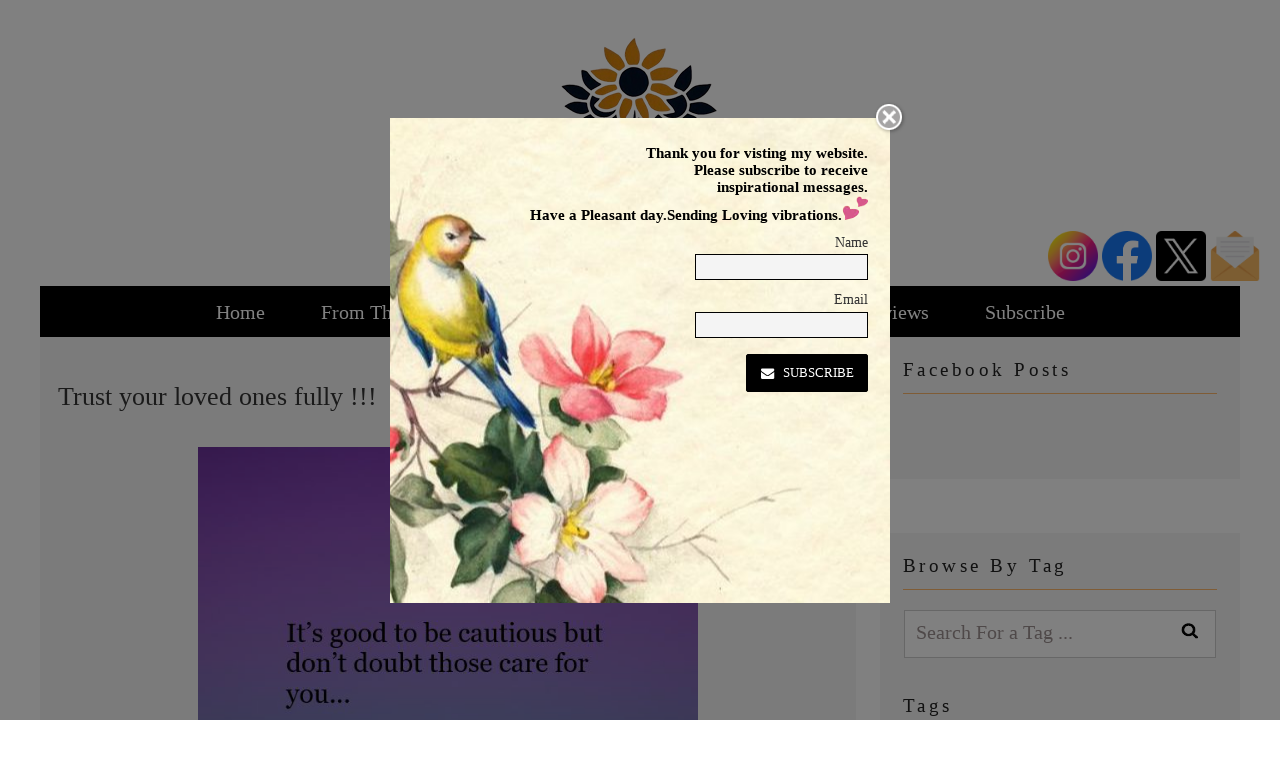

--- FILE ---
content_type: text/html; charset=UTF-8
request_url: https://www.latikateotia.com/tag/loved-ones/
body_size: 57365
content:
<!DOCTYPE html>
<html dir="ltr" lang="en" prefix="og: https://ogp.me/ns#" class="no-js no-svg">
<head>
  
<meta charset="UTF-8">
<meta name="viewport" content="width=device-width, initial-scale=1">
<link rel="profile" href="https://gmpg.org/xfn/11">

<script>(function(html){html.className = html.className.replace(/\bno-js\b/,'js')})(document.documentElement);</script>
<title>loved-ones |</title>
	<style>img:is([sizes="auto" i], [sizes^="auto," i]) { contain-intrinsic-size: 3000px 1500px }</style>
	
		<!-- All in One SEO 4.8.1.1 - aioseo.com -->
	<meta name="robots" content="max-image-preview:large" />
	<link rel="canonical" href="https://www.latikateotia.com/tag/loved-ones/" />
	<meta name="generator" content="All in One SEO (AIOSEO) 4.8.1.1" />
		<script type="application/ld+json" class="aioseo-schema">
			{"@context":"https:\/\/schema.org","@graph":[{"@type":"BreadcrumbList","@id":"https:\/\/www.latikateotia.com\/tag\/loved-ones\/#breadcrumblist","itemListElement":[{"@type":"ListItem","@id":"https:\/\/www.latikateotia.com\/#listItem","position":1,"name":"Home","item":"https:\/\/www.latikateotia.com\/","nextItem":{"@type":"ListItem","@id":"https:\/\/www.latikateotia.com\/tag\/loved-ones\/#listItem","name":"loved-ones"}},{"@type":"ListItem","@id":"https:\/\/www.latikateotia.com\/tag\/loved-ones\/#listItem","position":2,"name":"loved-ones","previousItem":{"@type":"ListItem","@id":"https:\/\/www.latikateotia.com\/#listItem","name":"Home"}}]},{"@type":"CollectionPage","@id":"https:\/\/www.latikateotia.com\/tag\/loved-ones\/#collectionpage","url":"https:\/\/www.latikateotia.com\/tag\/loved-ones\/","name":"loved-ones |","inLanguage":"en","isPartOf":{"@id":"https:\/\/www.latikateotia.com\/#website"},"breadcrumb":{"@id":"https:\/\/www.latikateotia.com\/tag\/loved-ones\/#breadcrumblist"}},{"@type":"Organization","@id":"https:\/\/www.latikateotia.com\/#organization","url":"https:\/\/www.latikateotia.com\/","logo":{"@type":"ImageObject","url":"https:\/\/www.latikateotia.com\/wp-content\/uploads\/2025\/03\/Latika-Teotia-Publishing-House-Logo-transparent.png","@id":"https:\/\/www.latikateotia.com\/tag\/loved-ones\/#organizationLogo","width":265,"height":250},"image":{"@id":"https:\/\/www.latikateotia.com\/tag\/loved-ones\/#organizationLogo"}},{"@type":"WebSite","@id":"https:\/\/www.latikateotia.com\/#website","url":"https:\/\/www.latikateotia.com\/","inLanguage":"en","publisher":{"@id":"https:\/\/www.latikateotia.com\/#organization"}}]}
		</script>
		<!-- All in One SEO -->

<link rel='dns-prefetch' href='//js.stripe.com' />
<link rel='dns-prefetch' href='//fonts.googleapis.com' />
<link href='https://fonts.gstatic.com' crossorigin rel='preconnect' />
<link rel="alternate" type="application/rss+xml" title=" &raquo; Feed" href="https://www.latikateotia.com/feed/" />
<link rel="alternate" type="application/rss+xml" title=" &raquo; Comments Feed" href="https://www.latikateotia.com/comments/feed/" />
<link rel="alternate" type="application/rss+xml" title=" &raquo; loved-ones Tag Feed" href="https://www.latikateotia.com/tag/loved-ones/feed/" />
		<!-- This site uses the Google Analytics by MonsterInsights plugin v9.4.1 - Using Analytics tracking - https://www.monsterinsights.com/ -->
		<!-- Note: MonsterInsights is not currently configured on this site. The site owner needs to authenticate with Google Analytics in the MonsterInsights settings panel. -->
					<!-- No tracking code set -->
				<!-- / Google Analytics by MonsterInsights -->
		<script type="text/javascript">
/* <![CDATA[ */
window._wpemojiSettings = {"baseUrl":"https:\/\/s.w.org\/images\/core\/emoji\/16.0.1\/72x72\/","ext":".png","svgUrl":"https:\/\/s.w.org\/images\/core\/emoji\/16.0.1\/svg\/","svgExt":".svg","source":{"concatemoji":"https:\/\/www.latikateotia.com\/wp-includes\/js\/wp-emoji-release.min.js?ver=6.8.3"}};
/*! This file is auto-generated */
!function(s,n){var o,i,e;function c(e){try{var t={supportTests:e,timestamp:(new Date).valueOf()};sessionStorage.setItem(o,JSON.stringify(t))}catch(e){}}function p(e,t,n){e.clearRect(0,0,e.canvas.width,e.canvas.height),e.fillText(t,0,0);var t=new Uint32Array(e.getImageData(0,0,e.canvas.width,e.canvas.height).data),a=(e.clearRect(0,0,e.canvas.width,e.canvas.height),e.fillText(n,0,0),new Uint32Array(e.getImageData(0,0,e.canvas.width,e.canvas.height).data));return t.every(function(e,t){return e===a[t]})}function u(e,t){e.clearRect(0,0,e.canvas.width,e.canvas.height),e.fillText(t,0,0);for(var n=e.getImageData(16,16,1,1),a=0;a<n.data.length;a++)if(0!==n.data[a])return!1;return!0}function f(e,t,n,a){switch(t){case"flag":return n(e,"\ud83c\udff3\ufe0f\u200d\u26a7\ufe0f","\ud83c\udff3\ufe0f\u200b\u26a7\ufe0f")?!1:!n(e,"\ud83c\udde8\ud83c\uddf6","\ud83c\udde8\u200b\ud83c\uddf6")&&!n(e,"\ud83c\udff4\udb40\udc67\udb40\udc62\udb40\udc65\udb40\udc6e\udb40\udc67\udb40\udc7f","\ud83c\udff4\u200b\udb40\udc67\u200b\udb40\udc62\u200b\udb40\udc65\u200b\udb40\udc6e\u200b\udb40\udc67\u200b\udb40\udc7f");case"emoji":return!a(e,"\ud83e\udedf")}return!1}function g(e,t,n,a){var r="undefined"!=typeof WorkerGlobalScope&&self instanceof WorkerGlobalScope?new OffscreenCanvas(300,150):s.createElement("canvas"),o=r.getContext("2d",{willReadFrequently:!0}),i=(o.textBaseline="top",o.font="600 32px Arial",{});return e.forEach(function(e){i[e]=t(o,e,n,a)}),i}function t(e){var t=s.createElement("script");t.src=e,t.defer=!0,s.head.appendChild(t)}"undefined"!=typeof Promise&&(o="wpEmojiSettingsSupports",i=["flag","emoji"],n.supports={everything:!0,everythingExceptFlag:!0},e=new Promise(function(e){s.addEventListener("DOMContentLoaded",e,{once:!0})}),new Promise(function(t){var n=function(){try{var e=JSON.parse(sessionStorage.getItem(o));if("object"==typeof e&&"number"==typeof e.timestamp&&(new Date).valueOf()<e.timestamp+604800&&"object"==typeof e.supportTests)return e.supportTests}catch(e){}return null}();if(!n){if("undefined"!=typeof Worker&&"undefined"!=typeof OffscreenCanvas&&"undefined"!=typeof URL&&URL.createObjectURL&&"undefined"!=typeof Blob)try{var e="postMessage("+g.toString()+"("+[JSON.stringify(i),f.toString(),p.toString(),u.toString()].join(",")+"));",a=new Blob([e],{type:"text/javascript"}),r=new Worker(URL.createObjectURL(a),{name:"wpTestEmojiSupports"});return void(r.onmessage=function(e){c(n=e.data),r.terminate(),t(n)})}catch(e){}c(n=g(i,f,p,u))}t(n)}).then(function(e){for(var t in e)n.supports[t]=e[t],n.supports.everything=n.supports.everything&&n.supports[t],"flag"!==t&&(n.supports.everythingExceptFlag=n.supports.everythingExceptFlag&&n.supports[t]);n.supports.everythingExceptFlag=n.supports.everythingExceptFlag&&!n.supports.flag,n.DOMReady=!1,n.readyCallback=function(){n.DOMReady=!0}}).then(function(){return e}).then(function(){var e;n.supports.everything||(n.readyCallback(),(e=n.source||{}).concatemoji?t(e.concatemoji):e.wpemoji&&e.twemoji&&(t(e.twemoji),t(e.wpemoji)))}))}((window,document),window._wpemojiSettings);
/* ]]> */
</script>
<link rel='stylesheet' id='wplp-bakery-style-css' href='https://www.latikateotia.com/wp-content/plugins/wp-latest-posts/css/vc_style.css?ver=5.0.10' type='text/css' media='all' />
<style id='wp-emoji-styles-inline-css' type='text/css'>

	img.wp-smiley, img.emoji {
		display: inline !important;
		border: none !important;
		box-shadow: none !important;
		height: 1em !important;
		width: 1em !important;
		margin: 0 0.07em !important;
		vertical-align: -0.1em !important;
		background: none !important;
		padding: 0 !important;
	}
</style>
<link rel='stylesheet' id='wp-block-library-css' href='https://www.latikateotia.com/wp-includes/css/dist/block-library/style.min.css?ver=6.8.3' type='text/css' media='all' />
<style id='classic-theme-styles-inline-css' type='text/css'>
/*! This file is auto-generated */
.wp-block-button__link{color:#fff;background-color:#32373c;border-radius:9999px;box-shadow:none;text-decoration:none;padding:calc(.667em + 2px) calc(1.333em + 2px);font-size:1.125em}.wp-block-file__button{background:#32373c;color:#fff;text-decoration:none}
</style>
<link rel='stylesheet' id='bplugins-plyrio-css' href='https://www.latikateotia.com/wp-content/plugins/html5-video-player/public/css/h5vp.css?ver=2.5.38' type='text/css' media='all' />
<link rel='stylesheet' id='html5-player-video-style-css' href='https://www.latikateotia.com/wp-content/plugins/html5-video-player/dist/frontend.css?ver=2.5.38' type='text/css' media='all' />
<style id='global-styles-inline-css' type='text/css'>
:root{--wp--preset--aspect-ratio--square: 1;--wp--preset--aspect-ratio--4-3: 4/3;--wp--preset--aspect-ratio--3-4: 3/4;--wp--preset--aspect-ratio--3-2: 3/2;--wp--preset--aspect-ratio--2-3: 2/3;--wp--preset--aspect-ratio--16-9: 16/9;--wp--preset--aspect-ratio--9-16: 9/16;--wp--preset--color--black: #000000;--wp--preset--color--cyan-bluish-gray: #abb8c3;--wp--preset--color--white: #ffffff;--wp--preset--color--pale-pink: #f78da7;--wp--preset--color--vivid-red: #cf2e2e;--wp--preset--color--luminous-vivid-orange: #ff6900;--wp--preset--color--luminous-vivid-amber: #fcb900;--wp--preset--color--light-green-cyan: #7bdcb5;--wp--preset--color--vivid-green-cyan: #00d084;--wp--preset--color--pale-cyan-blue: #8ed1fc;--wp--preset--color--vivid-cyan-blue: #0693e3;--wp--preset--color--vivid-purple: #9b51e0;--wp--preset--gradient--vivid-cyan-blue-to-vivid-purple: linear-gradient(135deg,rgba(6,147,227,1) 0%,rgb(155,81,224) 100%);--wp--preset--gradient--light-green-cyan-to-vivid-green-cyan: linear-gradient(135deg,rgb(122,220,180) 0%,rgb(0,208,130) 100%);--wp--preset--gradient--luminous-vivid-amber-to-luminous-vivid-orange: linear-gradient(135deg,rgba(252,185,0,1) 0%,rgba(255,105,0,1) 100%);--wp--preset--gradient--luminous-vivid-orange-to-vivid-red: linear-gradient(135deg,rgba(255,105,0,1) 0%,rgb(207,46,46) 100%);--wp--preset--gradient--very-light-gray-to-cyan-bluish-gray: linear-gradient(135deg,rgb(238,238,238) 0%,rgb(169,184,195) 100%);--wp--preset--gradient--cool-to-warm-spectrum: linear-gradient(135deg,rgb(74,234,220) 0%,rgb(151,120,209) 20%,rgb(207,42,186) 40%,rgb(238,44,130) 60%,rgb(251,105,98) 80%,rgb(254,248,76) 100%);--wp--preset--gradient--blush-light-purple: linear-gradient(135deg,rgb(255,206,236) 0%,rgb(152,150,240) 100%);--wp--preset--gradient--blush-bordeaux: linear-gradient(135deg,rgb(254,205,165) 0%,rgb(254,45,45) 50%,rgb(107,0,62) 100%);--wp--preset--gradient--luminous-dusk: linear-gradient(135deg,rgb(255,203,112) 0%,rgb(199,81,192) 50%,rgb(65,88,208) 100%);--wp--preset--gradient--pale-ocean: linear-gradient(135deg,rgb(255,245,203) 0%,rgb(182,227,212) 50%,rgb(51,167,181) 100%);--wp--preset--gradient--electric-grass: linear-gradient(135deg,rgb(202,248,128) 0%,rgb(113,206,126) 100%);--wp--preset--gradient--midnight: linear-gradient(135deg,rgb(2,3,129) 0%,rgb(40,116,252) 100%);--wp--preset--font-size--small: 13px;--wp--preset--font-size--medium: 20px;--wp--preset--font-size--large: 36px;--wp--preset--font-size--x-large: 42px;--wp--preset--spacing--20: 0.44rem;--wp--preset--spacing--30: 0.67rem;--wp--preset--spacing--40: 1rem;--wp--preset--spacing--50: 1.5rem;--wp--preset--spacing--60: 2.25rem;--wp--preset--spacing--70: 3.38rem;--wp--preset--spacing--80: 5.06rem;--wp--preset--shadow--natural: 6px 6px 9px rgba(0, 0, 0, 0.2);--wp--preset--shadow--deep: 12px 12px 50px rgba(0, 0, 0, 0.4);--wp--preset--shadow--sharp: 6px 6px 0px rgba(0, 0, 0, 0.2);--wp--preset--shadow--outlined: 6px 6px 0px -3px rgba(255, 255, 255, 1), 6px 6px rgba(0, 0, 0, 1);--wp--preset--shadow--crisp: 6px 6px 0px rgba(0, 0, 0, 1);}:where(.is-layout-flex){gap: 0.5em;}:where(.is-layout-grid){gap: 0.5em;}body .is-layout-flex{display: flex;}.is-layout-flex{flex-wrap: wrap;align-items: center;}.is-layout-flex > :is(*, div){margin: 0;}body .is-layout-grid{display: grid;}.is-layout-grid > :is(*, div){margin: 0;}:where(.wp-block-columns.is-layout-flex){gap: 2em;}:where(.wp-block-columns.is-layout-grid){gap: 2em;}:where(.wp-block-post-template.is-layout-flex){gap: 1.25em;}:where(.wp-block-post-template.is-layout-grid){gap: 1.25em;}.has-black-color{color: var(--wp--preset--color--black) !important;}.has-cyan-bluish-gray-color{color: var(--wp--preset--color--cyan-bluish-gray) !important;}.has-white-color{color: var(--wp--preset--color--white) !important;}.has-pale-pink-color{color: var(--wp--preset--color--pale-pink) !important;}.has-vivid-red-color{color: var(--wp--preset--color--vivid-red) !important;}.has-luminous-vivid-orange-color{color: var(--wp--preset--color--luminous-vivid-orange) !important;}.has-luminous-vivid-amber-color{color: var(--wp--preset--color--luminous-vivid-amber) !important;}.has-light-green-cyan-color{color: var(--wp--preset--color--light-green-cyan) !important;}.has-vivid-green-cyan-color{color: var(--wp--preset--color--vivid-green-cyan) !important;}.has-pale-cyan-blue-color{color: var(--wp--preset--color--pale-cyan-blue) !important;}.has-vivid-cyan-blue-color{color: var(--wp--preset--color--vivid-cyan-blue) !important;}.has-vivid-purple-color{color: var(--wp--preset--color--vivid-purple) !important;}.has-black-background-color{background-color: var(--wp--preset--color--black) !important;}.has-cyan-bluish-gray-background-color{background-color: var(--wp--preset--color--cyan-bluish-gray) !important;}.has-white-background-color{background-color: var(--wp--preset--color--white) !important;}.has-pale-pink-background-color{background-color: var(--wp--preset--color--pale-pink) !important;}.has-vivid-red-background-color{background-color: var(--wp--preset--color--vivid-red) !important;}.has-luminous-vivid-orange-background-color{background-color: var(--wp--preset--color--luminous-vivid-orange) !important;}.has-luminous-vivid-amber-background-color{background-color: var(--wp--preset--color--luminous-vivid-amber) !important;}.has-light-green-cyan-background-color{background-color: var(--wp--preset--color--light-green-cyan) !important;}.has-vivid-green-cyan-background-color{background-color: var(--wp--preset--color--vivid-green-cyan) !important;}.has-pale-cyan-blue-background-color{background-color: var(--wp--preset--color--pale-cyan-blue) !important;}.has-vivid-cyan-blue-background-color{background-color: var(--wp--preset--color--vivid-cyan-blue) !important;}.has-vivid-purple-background-color{background-color: var(--wp--preset--color--vivid-purple) !important;}.has-black-border-color{border-color: var(--wp--preset--color--black) !important;}.has-cyan-bluish-gray-border-color{border-color: var(--wp--preset--color--cyan-bluish-gray) !important;}.has-white-border-color{border-color: var(--wp--preset--color--white) !important;}.has-pale-pink-border-color{border-color: var(--wp--preset--color--pale-pink) !important;}.has-vivid-red-border-color{border-color: var(--wp--preset--color--vivid-red) !important;}.has-luminous-vivid-orange-border-color{border-color: var(--wp--preset--color--luminous-vivid-orange) !important;}.has-luminous-vivid-amber-border-color{border-color: var(--wp--preset--color--luminous-vivid-amber) !important;}.has-light-green-cyan-border-color{border-color: var(--wp--preset--color--light-green-cyan) !important;}.has-vivid-green-cyan-border-color{border-color: var(--wp--preset--color--vivid-green-cyan) !important;}.has-pale-cyan-blue-border-color{border-color: var(--wp--preset--color--pale-cyan-blue) !important;}.has-vivid-cyan-blue-border-color{border-color: var(--wp--preset--color--vivid-cyan-blue) !important;}.has-vivid-purple-border-color{border-color: var(--wp--preset--color--vivid-purple) !important;}.has-vivid-cyan-blue-to-vivid-purple-gradient-background{background: var(--wp--preset--gradient--vivid-cyan-blue-to-vivid-purple) !important;}.has-light-green-cyan-to-vivid-green-cyan-gradient-background{background: var(--wp--preset--gradient--light-green-cyan-to-vivid-green-cyan) !important;}.has-luminous-vivid-amber-to-luminous-vivid-orange-gradient-background{background: var(--wp--preset--gradient--luminous-vivid-amber-to-luminous-vivid-orange) !important;}.has-luminous-vivid-orange-to-vivid-red-gradient-background{background: var(--wp--preset--gradient--luminous-vivid-orange-to-vivid-red) !important;}.has-very-light-gray-to-cyan-bluish-gray-gradient-background{background: var(--wp--preset--gradient--very-light-gray-to-cyan-bluish-gray) !important;}.has-cool-to-warm-spectrum-gradient-background{background: var(--wp--preset--gradient--cool-to-warm-spectrum) !important;}.has-blush-light-purple-gradient-background{background: var(--wp--preset--gradient--blush-light-purple) !important;}.has-blush-bordeaux-gradient-background{background: var(--wp--preset--gradient--blush-bordeaux) !important;}.has-luminous-dusk-gradient-background{background: var(--wp--preset--gradient--luminous-dusk) !important;}.has-pale-ocean-gradient-background{background: var(--wp--preset--gradient--pale-ocean) !important;}.has-electric-grass-gradient-background{background: var(--wp--preset--gradient--electric-grass) !important;}.has-midnight-gradient-background{background: var(--wp--preset--gradient--midnight) !important;}.has-small-font-size{font-size: var(--wp--preset--font-size--small) !important;}.has-medium-font-size{font-size: var(--wp--preset--font-size--medium) !important;}.has-large-font-size{font-size: var(--wp--preset--font-size--large) !important;}.has-x-large-font-size{font-size: var(--wp--preset--font-size--x-large) !important;}
:where(.wp-block-post-template.is-layout-flex){gap: 1.25em;}:where(.wp-block-post-template.is-layout-grid){gap: 1.25em;}
:where(.wp-block-columns.is-layout-flex){gap: 2em;}:where(.wp-block-columns.is-layout-grid){gap: 2em;}
:root :where(.wp-block-pullquote){font-size: 1.5em;line-height: 1.6;}
</style>
<link rel='stylesheet' id='pb_animate-css' href='https://www.latikateotia.com/wp-content/plugins/ays-popup-box/public/css/animate.css?ver=5.2.6' type='text/css' media='all' />
<link rel='stylesheet' id='contact-form-7-css' href='https://www.latikateotia.com/wp-content/plugins/contact-form-7/includes/css/styles.css?ver=6.0.6' type='text/css' media='all' />
<link rel='stylesheet' id='mediaelement-css' href='https://www.latikateotia.com/wp-includes/js/mediaelement/mediaelementplayer-legacy.min.css?ver=4.2.17' type='text/css' media='all' />
<link rel='stylesheet' id='wp-mediaelement-css' href='https://www.latikateotia.com/wp-includes/js/mediaelement/wp-mediaelement.min.css?ver=6.8.3' type='text/css' media='all' />
<link rel='stylesheet' id='fvp-frontend-css' href='https://www.latikateotia.com/wp-content/plugins/featured-video-plus/styles/frontend.css?ver=2.3.3' type='text/css' media='all' />
<link rel='stylesheet' id='simple_popup_manager-style-css' href='https://www.latikateotia.com/wp-content/plugins/simple-popup-manager/css/style.css?ver=6.8.3' type='text/css' media='all' />
<link rel='stylesheet' id='SFSImainCss-css' href='https://www.latikateotia.com/wp-content/plugins/ultimate-social-media-icons/css/sfsi-style.css?ver=2.9.5' type='text/css' media='all' />
<link rel='stylesheet' id='wpecpp-css' href='https://www.latikateotia.com/wp-content/plugins/wp-ecommerce-paypal/assets/css/wpecpp.css?ver=1.9.1' type='text/css' media='all' />
<link rel='stylesheet' id='eshuflw-css-defaults-css' href='https://www.latikateotia.com/wp-content/plugins/Advanced-Categories-Widget-master/css/front.css' type='text/css' media='all' />
<link rel='stylesheet' id='parent-style-css' href='https://www.latikateotia.com/wp-content/themes/twentyseventeen/style.css?ver=6.8.3' type='text/css' media='all' />
<link rel='stylesheet' id='twentyseventeen-fonts-css' href='https://fonts.googleapis.com/css?family=Libre+Franklin%3A300%2C300i%2C400%2C400i%2C600%2C600i%2C800%2C800i&#038;subset=latin%2Clatin-ext' type='text/css' media='all' />
<link rel='stylesheet' id='twentyseventeen-style-css' href='https://www.latikateotia.com/wp-content/themes/twentyseventeenchild/style.css?ver=6.8.3' type='text/css' media='all' />
<!--[if lt IE 9]>
<link rel='stylesheet' id='twentyseventeen-ie8-css' href='https://www.latikateotia.com/wp-content/themes/twentyseventeen/assets/css/ie8.css?ver=1.0' type='text/css' media='all' />
<![endif]-->
<link rel='stylesheet' id='newsletter-css' href='https://www.latikateotia.com/wp-content/plugins/newsletter/style.css?ver=8.7.7' type='text/css' media='all' />
<link rel='stylesheet' id='myStyleSheets-css' href='https://www.latikateotia.com/wp-content/plugins/wp-latest-posts/css/wplp_front.css?ver=5.0.10' type='text/css' media='all' />
<script type="text/javascript" src="https://www.latikateotia.com/wp-includes/js/jquery/jquery.min.js?ver=3.7.1" id="jquery-core-js"></script>
<script type="text/javascript" src="https://www.latikateotia.com/wp-includes/js/jquery/jquery-migrate.min.js?ver=3.4.1" id="jquery-migrate-js"></script>
<script type="text/javascript" id="ays-pb-js-extra">
/* <![CDATA[ */
var pbLocalizeObj = {"ajax":"https:\/\/www.latikateotia.com\/wp-admin\/admin-ajax.php","seconds":"seconds","thisWillClose":"This will close in","icons":{"close_icon":"<svg class=\"ays_pb_material_close_icon\" xmlns=\"https:\/\/www.w3.org\/2000\/svg\" height=\"36px\" viewBox=\"0 0 24 24\" width=\"36px\" fill=\"#000000\" alt=\"Pop-up Close\"><path d=\"M0 0h24v24H0z\" fill=\"none\"\/><path d=\"M19 6.41L17.59 5 12 10.59 6.41 5 5 6.41 10.59 12 5 17.59 6.41 19 12 13.41 17.59 19 19 17.59 13.41 12z\"\/><\/svg>","close_circle_icon":"<svg class=\"ays_pb_material_close_circle_icon\" xmlns=\"https:\/\/www.w3.org\/2000\/svg\" height=\"24\" viewBox=\"0 0 24 24\" width=\"36\" alt=\"Pop-up Close\"><path d=\"M0 0h24v24H0z\" fill=\"none\"\/><path d=\"M12 2C6.47 2 2 6.47 2 12s4.47 10 10 10 10-4.47 10-10S17.53 2 12 2zm5 13.59L15.59 17 12 13.41 8.41 17 7 15.59 10.59 12 7 8.41 8.41 7 12 10.59 15.59 7 17 8.41 13.41 12 17 15.59z\"\/><\/svg>","volume_up_icon":"<svg class=\"ays_pb_fa_volume\" xmlns=\"https:\/\/www.w3.org\/2000\/svg\" height=\"24\" viewBox=\"0 0 24 24\" width=\"36\"><path d=\"M0 0h24v24H0z\" fill=\"none\"\/><path d=\"M3 9v6h4l5 5V4L7 9H3zm13.5 3c0-1.77-1.02-3.29-2.5-4.03v8.05c1.48-.73 2.5-2.25 2.5-4.02zM14 3.23v2.06c2.89.86 5 3.54 5 6.71s-2.11 5.85-5 6.71v2.06c4.01-.91 7-4.49 7-8.77s-2.99-7.86-7-8.77z\"\/><\/svg>","volume_mute_icon":"<svg xmlns=\"https:\/\/www.w3.org\/2000\/svg\" height=\"24\" viewBox=\"0 0 24 24\" width=\"24\"><path d=\"M0 0h24v24H0z\" fill=\"none\"\/><path d=\"M7 9v6h4l5 5V4l-5 5H7z\"\/><\/svg>"}};
/* ]]> */
</script>
<script type="text/javascript" src="https://www.latikateotia.com/wp-content/plugins/ays-popup-box/public/js/ays-pb-public.js?ver=5.2.6" id="ays-pb-js"></script>
<script type="text/javascript" id="mediaelement-core-js-before">
/* <![CDATA[ */
var mejsL10n = {"language":"en","strings":{"mejs.download-file":"Download File","mejs.install-flash":"You are using a browser that does not have Flash player enabled or installed. Please turn on your Flash player plugin or download the latest version from https:\/\/get.adobe.com\/flashplayer\/","mejs.fullscreen":"Fullscreen","mejs.play":"Play","mejs.pause":"Pause","mejs.time-slider":"Time Slider","mejs.time-help-text":"Use Left\/Right Arrow keys to advance one second, Up\/Down arrows to advance ten seconds.","mejs.live-broadcast":"Live Broadcast","mejs.volume-help-text":"Use Up\/Down Arrow keys to increase or decrease volume.","mejs.unmute":"Unmute","mejs.mute":"Mute","mejs.volume-slider":"Volume Slider","mejs.video-player":"Video Player","mejs.audio-player":"Audio Player","mejs.captions-subtitles":"Captions\/Subtitles","mejs.captions-chapters":"Chapters","mejs.none":"None","mejs.afrikaans":"Afrikaans","mejs.albanian":"Albanian","mejs.arabic":"Arabic","mejs.belarusian":"Belarusian","mejs.bulgarian":"Bulgarian","mejs.catalan":"Catalan","mejs.chinese":"Chinese","mejs.chinese-simplified":"Chinese (Simplified)","mejs.chinese-traditional":"Chinese (Traditional)","mejs.croatian":"Croatian","mejs.czech":"Czech","mejs.danish":"Danish","mejs.dutch":"Dutch","mejs.english":"English","mejs.estonian":"Estonian","mejs.filipino":"Filipino","mejs.finnish":"Finnish","mejs.french":"French","mejs.galician":"Galician","mejs.german":"German","mejs.greek":"Greek","mejs.haitian-creole":"Haitian Creole","mejs.hebrew":"Hebrew","mejs.hindi":"Hindi","mejs.hungarian":"Hungarian","mejs.icelandic":"Icelandic","mejs.indonesian":"Indonesian","mejs.irish":"Irish","mejs.italian":"Italian","mejs.japanese":"Japanese","mejs.korean":"Korean","mejs.latvian":"Latvian","mejs.lithuanian":"Lithuanian","mejs.macedonian":"Macedonian","mejs.malay":"Malay","mejs.maltese":"Maltese","mejs.norwegian":"Norwegian","mejs.persian":"Persian","mejs.polish":"Polish","mejs.portuguese":"Portuguese","mejs.romanian":"Romanian","mejs.russian":"Russian","mejs.serbian":"Serbian","mejs.slovak":"Slovak","mejs.slovenian":"Slovenian","mejs.spanish":"Spanish","mejs.swahili":"Swahili","mejs.swedish":"Swedish","mejs.tagalog":"Tagalog","mejs.thai":"Thai","mejs.turkish":"Turkish","mejs.ukrainian":"Ukrainian","mejs.vietnamese":"Vietnamese","mejs.welsh":"Welsh","mejs.yiddish":"Yiddish"}};
/* ]]> */
</script>
<script type="text/javascript" src="https://www.latikateotia.com/wp-includes/js/mediaelement/mediaelement-and-player.min.js?ver=4.2.17" id="mediaelement-core-js"></script>
<script type="text/javascript" src="https://www.latikateotia.com/wp-includes/js/mediaelement/mediaelement-migrate.min.js?ver=6.8.3" id="mediaelement-migrate-js"></script>
<script type="text/javascript" id="mediaelement-js-extra">
/* <![CDATA[ */
var _wpmejsSettings = {"pluginPath":"\/wp-includes\/js\/mediaelement\/","classPrefix":"mejs-","stretching":"responsive","audioShortcodeLibrary":"mediaelement","videoShortcodeLibrary":"mediaelement"};
/* ]]> */
</script>
<script type="text/javascript" src="https://www.latikateotia.com/wp-includes/js/mediaelement/wp-mediaelement.min.js?ver=6.8.3" id="wp-mediaelement-js"></script>
<script type="text/javascript" src="https://www.latikateotia.com/wp-content/plugins/featured-video-plus/js/jquery.fitvids.min.js?ver=master-2015-08" id="jquery.fitvids-js"></script>
<script type="text/javascript" src="https://www.latikateotia.com/wp-content/plugins/featured-video-plus/js/jquery.domwindow.min.js?ver=2.3.3" id="jquery.domwindow-js"></script>
<script type="text/javascript" id="fvp-frontend-js-extra">
/* <![CDATA[ */
var fvpdata = {"ajaxurl":"https:\/\/www.latikateotia.com\/wp-admin\/admin-ajax.php","nonce":"d2965466f8","fitvids":"1","dynamic":"","overlay":"1","opacity":"0.75","color":"w","width":"640"};
/* ]]> */
</script>
<script type="text/javascript" src="https://www.latikateotia.com/wp-content/plugins/featured-video-plus/js/frontend.min.js?ver=2.3.3" id="fvp-frontend-js"></script>
<script type="text/javascript" src="https://www.latikateotia.com/wp-content/plugins/simple-popup-manager/js/jquery.cookie.js?ver=1.3.4" id="jquery-cookie-js"></script>
<script type="text/javascript" id="simple-popup-manager-js-extra">
/* <![CDATA[ */
var servername = "https:\/\/www.latikateotia.com";
var options = {"active":"1","context":"all","bouton":"1","cookie":"1","largeur":"500","hauteur":"485","threshold":"480","bgcolor":"#000000","opacite":"0.5","contenu":"<div class=\"popupbox\">\n<p><!--\n\n\n<div class=\"pop-logobox\"><img class=\"alignnone size-medium wp-image-88\" src=\"https:\/\/www.latikateotia.com\/wp-content\/uploads\/2017\/06\/cropped-cropped-final-logo2-1.png\" width=\"300\" height=\"224\" \/><\/div>\n\n\n--><br \/>\nThank you for visting my website.<br \/>\nPlease subscribe to receive<br \/>\ninspirational messages.<br \/>\nHave a Pleasant day.Sending Loving vibrations.<img src=\"https:\/\/www.latikateotia.com\/wp-content\/uploads\/2017\/06\/hearts.png\" alt=\"\" \/><br \/>\n<p><div class=\"tnp tnp-subscription \">\n<form method=\"post\" action=\"https:\/\/www.latikateotia.com\/wp-admin\/admin-ajax.php?action=tnp&na=s\">\n<input type=\"hidden\" name=\"nlang\" value=\"\">\n<div class=\"tnp-field tnp-field-firstname\"><label for=\"tnp-1\">Name<\/label>\n<input class=\"tnp-name\" type=\"text\" name=\"nn\" id=\"tnp-1\" value=\"\" placeholder=\"\"><\/div>\n<div class=\"tnp-field tnp-field-email\"><label for=\"tnp-2\">Email<\/label>\n<input class=\"tnp-email\" type=\"email\" name=\"ne\" id=\"tnp-2\" value=\"\" placeholder=\"\" required><\/div>\n<div class=\"tnp-field tnp-field-button\" style=\"text-align: left\"><input class=\"tnp-submit\" type=\"submit\" value=\"Subscribe\" style=\"\">\n<\/div>\n<\/form>\n<\/div>\n<\/p><\/p>\n<\/div>\n","disableOutside":"1","debug":""};
/* ]]> */
</script>
<script type="text/javascript" src="https://www.latikateotia.com/wp-content/plugins/simple-popup-manager/js/simple-popup-manager.js?ver=1.3.4" id="simple-popup-manager-js"></script>
<!--[if lt IE 9]>
<script type="text/javascript" src="https://www.latikateotia.com/wp-content/themes/twentyseventeen/assets/js/html5.js?ver=3.7.3" id="html5-js"></script>
<![endif]-->
<link rel="https://api.w.org/" href="https://www.latikateotia.com/wp-json/" /><link rel="alternate" title="JSON" type="application/json" href="https://www.latikateotia.com/wp-json/wp/v2/tags/388" /><link rel="EditURI" type="application/rsd+xml" title="RSD" href="https://www.latikateotia.com/xmlrpc.php?rsd" />
<meta name="generator" content="WordPress 6.8.3" />
<meta name="follow.[base64]" content="bDYsSsVWtGKNLqqXJ6Q7"/> <style> #h5vpQuickPlayer { width: 100%; max-width: 100%; margin: 0 auto; } </style> <meta name="generator" content="Powered by Visual Composer - drag and drop page builder for WordPress."/>
<!--[if lte IE 9]><link rel="stylesheet" type="text/css" href="https://www.latikateotia.com/wp-content/plugins/js_composer/assets/css/vc_lte_ie9.min.css" media="screen"><![endif]--><link rel="icon" href="https://www.latikateotia.com/wp-content/uploads/2017/06/Bookmark-100x100.png" sizes="32x32" />
<link rel="icon" href="https://www.latikateotia.com/wp-content/uploads/2017/06/Bookmark.png" sizes="192x192" />
<link rel="apple-touch-icon" href="https://www.latikateotia.com/wp-content/uploads/2017/06/Bookmark.png" />
<meta name="msapplication-TileImage" content="https://www.latikateotia.com/wp-content/uploads/2017/06/Bookmark.png" />
		<style type="text/css" id="wp-custom-css">
			div#paypal-donate-button-container {
    position: fixed;
    bottom: 0;
    right: 0;
    z-index: 999;
}
.donate-bttn {
    position: fixed;
    right: 0;
    top: 70%;
}
.donate-bttn li {list-style:none !important;}
div#smart-button-container p {margin-bottom:0px !important;}
div#smart-button-container {
    border: 1px solid #cdcdcd;
    padding: 24px;
    margin-top: 10px;
    float: left;    width: 100%;
 background: #d9d9d9;
}
div#smart-button-container input {width:100%;}
div#smart-button-container div {
    WIDTH: 100%;
    text-align: left !important;
}
#heads {	
    margin: 0;
}
.social-header img {
    width: 50px;
	margin-bottom:2px;
}
.post-2410 .vc_row.wpb_row.vc_row-fluid {
    margin-top: 50px;
}
.wpb_single_image img {
    height: auto;
    max-width: 100%;
    vertical-align: top;
    width: 100%;
}
.post-2658 .wpb_single_image img {
    width: revert-layer;
}
.post-2658 .wpb_single_image.vc_align_left {
    text-align: center;
    margin-top: 40px;
}
.cnt-form h3 {
    margin: 0;
}
.cnt-form p {
    margin: 0px 0 18px;
    padding: 0;
}
.ays-pb-modal.ays-pb-modal_2.ays-popup-box-main-box.ays-pb-bg-styles_2.ays-pb-border-mobile_2.fadeIn {
    height: fit-content !important;
}
.wpb_single_image .vc_figure-caption {
    font-size: 17px;
    color: #000;
}
.vc_custom_1741152829171 #headings {
    text-align: center;
    color: #000;
}
h2.vc_custom_heading.latika-text {
    display: none;
}
/* .page-id-2410 .entry-content a img {
    width: 150px;
} */
.ays_content_box textarea.wpcf7-form-control.wpcf7-textarea.wpcf7-validates-as-required {
    height: 85px;
}
.cnt-form h3 {
    margin: 0;
    font-size: 20px;
}

@media (max-width:767px) {
	.image-gallery {
    padding: 20px 0px;
    display: grid;
    grid-template-columns: repeat(2,1fr) !important;
}
	.social-header img {
    width: 35px;
    margin-bottom: 1px;
}
	.page-id-2410 .entry-content a img {
    width: 100%;
}
}
.cnt-form input::placeholder, .cnt-form textarea::placeholder {
    font-size: 13px;
}
.wpcf7-form-control {
    font-size: 12px;
}
.pages.align-center {
    text-align: center;
}
.ays_image_window .ays_image_main:not(.ays-pb-show-scrollbar), .ays_minimal_window .ays_minimal_main:not(.ays-pb-show-scrollbar), div[class*=ays-pb-modal_].ays-pb-modal:not(.ays-pb-show-scrollbar), div[class*=ays-pb-modal_].ays_cmd_window:not(.ays-pb-show-scrollbar), div[class*=ays-pb-modal_].ays_lil_window:not(.ays-pb-show-scrollbar), div[class*=ays-pb-modal_].ays_ubuntu_window:not(.ays-pb-show-scrollbar), div[class*=ays-pb-modal_].ays_window:not(.ays-pb-show-scrollbar), div[class*=ays-pb-modal_].ays_winxp_window:not(.ays-pb-show-scrollbar) {
    scrollbar-width: auto !important;
}
@media (min-width:980px) and (max-width:1500px) {
	div[class*=ays-pb-modal_].ays-pb-modal {
    padding: 10px !important;
    height: 575px !important;
}
}
.ti-load-more-reviews-container .ti-load-more-reviews-button {
    /* background: red !important; */
    color: #000000 !important;
    box-shadow: 0px 0px 5px 0px #00000045;
    font-size: 17px !important;
    filter: brightness(1) invert(1);
}
.image-gallery {
    padding: 20px 0px;
    display: grid;
    grid-template-columns: repeat(3,1fr);
}
.image-box {
    padding: 5px;
    display: flex;
}		</style>
		<noscript><style type="text/css"> .wpb_animate_when_almost_visible { opacity: 1; }</style></noscript><script async src="//pagead2.googlesyndication.com/pagead/js/adsbygoogle.js"></script>
<script>
  (adsbygoogle = window.adsbygoogle || []).push({
    google_ad_client: "ca-pub-2414034761627154",
    enable_page_level_ads: true
  });
</script>
</head>

<body data-rsssl=1 class="archive tag tag-loved-ones tag-388 wp-custom-logo wp-theme-twentyseventeen wp-child-theme-twentyseventeenchild sfsi_actvite_theme_thin hfeed has-sidebar page-one-column colors-light wpb-js-composer js-comp-ver-5.1 vc_responsive">
<div id="page" class="site">
	<a class="skip-link screen-reader-text" href="#content">Skip to content</a>

	<header id="masthead" class="site-header" role="banner">

		<div class="custom-header">

	<div class="custom-header-media">
			</div>

	<div class="site-branding">
	<div class="wrap">

		

		<div class="site-branding-text">
							<p class="site-title"><a href="https://www.latikateotia.com/" rel="home"></a></p>
			
					</div><!-- .site-branding-text -->
		<a href="https://www.latikateotia.com/" class="custom-logo-link" rel="home"><img width="265" height="250" src="https://www.latikateotia.com/wp-content/uploads/2025/03/Latika-Teotia-Publishing-House-Logo-transparent.png" class="custom-logo" alt="" decoding="async" fetchpriority="high" sizes="(max-width: 767px) 89vw, (max-width: 1000px) 54vw, (max-width: 1071px) 543px, 580px" /></a>		<div class="social-header">
        	<a class="insta-img" href="https://www.instagram.com/latikateotia_writer/?pnref=lhc"><img src="https://www.latikateotia.com/wp-content/themes/twentyseventeen/../twentyseventeenchild/images/instagram (1).png"></a>
			<a href="https://www.facebook.com/latika.teotia"><img src="https://www.latikateotia.com/wp-content/themes/twentyseventeen/../twentyseventeenchild/images/facebook.png"></a>
			<a href="https://twitter.com/LatikaTeotia"><img src="https://www.latikateotia.com/wp-content/themes/twentyseventeen/../twentyseventeenchild/images/twitter.png"></a>
            <a href="mailto:latikahavewingswillfly@gmail.com"><img src="https://www.latikateotia.com/wp-content/themes/twentyseventeen/../twentyseventeenchild/images/email.png"></a>

		</div>

		
	</div><!-- .wrap -->
</div><!-- .site-branding -->
</div><!-- .custom-header -->

					<div class="navigation-top">
				<div class="wrap">
					<nav id="site-navigation" class="main-navigation" role="navigation" aria-label="Top Menu">
	<button class="menu-toggle" aria-controls="top-menu" aria-expanded="false"><svg class="icon icon-bars" aria-hidden="true" role="img"> <use href="#icon-bars" xlink:href="#icon-bars"></use> </svg><svg class="icon icon-close" aria-hidden="true" role="img"> <use href="#icon-close" xlink:href="#icon-close"></use> </svg>Menu</button>
	<div class="menu-top-menu-container"><ul id="top-menu" class="menu"><li id="menu-item-20" class="menu-item menu-item-type-custom menu-item-object-custom menu-item-home menu-item-20"><a href="https://www.latikateotia.com//">Home</a></li>
<li id="menu-item-21" class="menu-item menu-item-type-post_type menu-item-object-page menu-item-21"><a href="https://www.latikateotia.com/about/">From The Author&#8217;s Desk</a></li>
<li id="menu-item-37" class="menu-item menu-item-type-post_type menu-item-object-page menu-item-37"><a href="https://www.latikateotia.com/quotes-corner/">Quotes Corner</a></li>
<li id="menu-item-2413" class="menu-item menu-item-type-custom menu-item-object-custom menu-item-2413"><a href="/books/">Books</a></li>
<li id="menu-item-2819" class="menu-item menu-item-type-post_type menu-item-object-page menu-item-2819"><a href="https://www.latikateotia.com/reviews/">Reviews</a></li>
<li id="menu-item-36" class="menu-item menu-item-type-post_type menu-item-object-page menu-item-36"><a href="https://www.latikateotia.com/subscribe/">Subscribe</a></li>
</ul></div>
	</nav><!-- #site-navigation -->
				</div><!-- .wrap -->
			</div><!-- .navigation-top -->
		
	</header><!-- #masthead -->



	<div class="site-content-contain">
		<div id="content" class="site-content">

<div class="wrap">

			<header class="page-header">
			<h1 class="page-title">Tag: <span>loved-ones</span></h1>		</header><!-- .page-header -->
	
	<div id="primary" class="content-area">
		<main id="main" class="site-main" role="main">

					<article id="post-1789" class="post-1789 post type-post status-publish format-standard has-post-thumbnail hentry category-relationship tag-trust tag-believe tag-relationships tag-loved-ones">
	

	

	
	
	<header class="entry-header">
		<h2 class="entry-title"><a href="https://www.latikateotia.com/trust-your-loved-ones-fully/" rel="bookmark">Trust your loved ones fully !!!</a></h2>	</header><!-- .entry-header -->
	<div class="singlepost-content">
			<div class="post-thumbnail">
			<a href="https://www.latikateotia.com/trust-your-loved-ones-fully/">
				<img width="600" height="600" src="https://www.latikateotia.com/wp-content/uploads/2018/03/K2-copy.jpg" class="attachment-twentyseventeen-featured-image size-twentyseventeen-featured-image wp-post-image" alt="" decoding="async" srcset="https://www.latikateotia.com/wp-content/uploads/2018/03/K2-copy.jpg 600w, https://www.latikateotia.com/wp-content/uploads/2018/03/K2-copy-150x150.jpg 150w, https://www.latikateotia.com/wp-content/uploads/2018/03/K2-copy-300x300.jpg 300w, https://www.latikateotia.com/wp-content/uploads/2018/03/K2-copy-100x100.jpg 100w" sizes="(max-width: 767px) 89vw, (max-width: 1000px) 54vw, (max-width: 1071px) 543px, 580px" />			</a>
		</div><!-- .post-thumbnail -->
		
		<div class="entry-meta"><span class="screen-reader-text">Posted on</span> <a href="https://www.latikateotia.com/trust-your-loved-ones-fully/" rel="bookmark"><time class="entry-date published updated" datetime="2018-03-16T04:27:16+00:00">March 16, 2018</time></a></div><!-- .entry-meta -->	
		
	
	
	</div>
		
	<div class="entry-content">
		<p>People who care for you, love you unconditionally and always have your good at heart will never ever harm you-  knowingly or unknowingly. Trust them fully; don’t further analyze what they say or start reading between the lines.<br />
~Latika Teotia</p>
		
				</div><!-- .entry-content -->


	
</article><!-- #post-## -->
<article id="post-887" class="post-887 post type-post status-publish format-standard has-post-thumbnail hentry category-stay-motivated tag-vulnerability tag-friends tag-loved-ones tag-open-up tag-help tag-trust tag-believe tag-listen tag-people tag-speak-up">
	

	

	
	
	<header class="entry-header">
		<h2 class="entry-title"><a href="https://www.latikateotia.com/sharing-your-feelings-isnt-weak/" rel="bookmark">Sharing your feelings isn’t weak !!!</a></h2>	</header><!-- .entry-header -->
	<div class="singlepost-content">
			<div class="post-thumbnail">
			<a href="https://www.latikateotia.com/sharing-your-feelings-isnt-weak/">
				<img width="683" height="600" src="https://www.latikateotia.com/wp-content/uploads/2017/08/malissa-ryder-2-copy.jpg" class="attachment-twentyseventeen-featured-image size-twentyseventeen-featured-image wp-post-image" alt="" decoding="async" loading="lazy" srcset="https://www.latikateotia.com/wp-content/uploads/2017/08/malissa-ryder-2-copy.jpg 683w, https://www.latikateotia.com/wp-content/uploads/2017/08/malissa-ryder-2-copy-300x264.jpg 300w" sizes="(max-width: 767px) 89vw, (max-width: 1000px) 54vw, (max-width: 1071px) 543px, 580px" />			</a>
		</div><!-- .post-thumbnail -->
		
		<div class="entry-meta"><span class="screen-reader-text">Posted on</span> <a href="https://www.latikateotia.com/sharing-your-feelings-isnt-weak/" rel="bookmark"><time class="entry-date published updated" datetime="2017-08-09T10:00:55+00:00">August 9, 2017</time></a></div><!-- .entry-meta -->	
		
	
	
	</div>
		
	<div class="entry-content">
		<p>I know you want to keep things private and you have a desire to appear strong. I am sure you must be having your own strong reasons. But Precious, sharing your feelings and showing your vulnerability isn’t weak. We aren’t meant to go through life on our own. People do need other people. You will be surprised that there are so many of us who feel that way too. So you are not alone…not now…not ever…Please take down those walls, even if it’s just a little bit. Give your friend or loved ones a chance to hear you out, understand you, and provide you with a support that is so so so very needed. When we talk about our feelings, they become less overwhelming, less upsetting and less scary. So please don’t be hard on yourself. Speak up!!! I promise you that, there are people who are willing to listen and help… when you’re ready. ~Latika Teotia</p>
		
				</div><!-- .entry-content -->


	
</article><!-- #post-## -->

		</main><!-- #main -->
	</div><!-- #primary -->
	
<aside id="secondary" class="widget-area" role="complementary">
	<section id="like_box_widget_facbook-2" class="widget like_box_widget_facbook"><h2 class="widget-title">facebook posts</h2><div class="fb-page" data-href="https://www.facebook.com/LatikaTeotiaa" data-width="325px" data-height="330px" data-small-header="false" data-adapt-container-width="true" data-hide-cover="true" data-show-facepile="true" data-show-posts="true"><div class="fb-xfbml-parse-ignore"><blockquote cite="https://www.facebook.com/LatikaTeotiaa"><a href="https://www.facebook.com/LatikaTeotiaa"></a></blockquote></div></div><div style="font-size:2px;width:2px;height:1px;overflow: hidden;"><a href="https://wordpress.org/plugins/gallery-album/">WordPress Gallery</a></div><div id="fb-root"></div>

<script>(function(d, s, id) {
  var js, fjs = d.getElementsByTagName(s)[0];
  if (d.getElementById(id)) return;
  js = d.createElement(s); js.id = id;
  js.src = "//connect.facebook.net/en_US/sdk.js#xfbml=1&version=v2.3";
  fjs.parentNode.insertBefore(js, fjs);
}(document, "script", "facebook-jssdk"));</script></section><section id="eps_super_search-2" class="widget EPS_Super_Search_Widget"><h2 class="widget-title">Browse By Tag</h2><form role="search" method="get" id="super_searchform" class="searchform" action="https://www.latikateotia.com">

    <input type="hidden" name="archive_template" value="search.php"/>

    <div class="input-group">
        <input type="text" class="form-control" value="" name="s" id="s" placeholder="Search For a Tag ...">
                    <span class="input-group-btn">
                <input id="in_post_type" type="hidden" name="post_type" value="post,attachment"/>
                <input id="searchsubmit" class="btn btn-default" type="submit" value="Search">
            </span>
            </div>
</form></section><section id="tag_cloud-2" class="widget widget_tag_cloud"><h2 class="widget-title">Tags</h2><div class="tagcloud"><a href="https://www.latikateotia.com/tag/2020/" class="tag-cloud-link tag-link-908 tag-link-position-1" style="font-size: 8pt;" aria-label="2020 (1 item)">2020</a>
<a href="https://www.latikateotia.com/tag/2022/" class="tag-cloud-link tag-link-947 tag-link-position-2" style="font-size: 8pt;" aria-label="2022 (1 item)">2022</a>
<a href="https://www.latikateotia.com/tag/2024/" class="tag-cloud-link tag-link-962 tag-link-position-3" style="font-size: 8pt;" aria-label="2024 (1 item)">2024</a>
<a href="https://www.latikateotia.com/tag/2025/" class="tag-cloud-link tag-link-966 tag-link-position-4" style="font-size: 9.4pt;" aria-label="2025 (2 items)">2025</a>
<a href="https://www.latikateotia.com/tag/2026/" class="tag-cloud-link tag-link-1006 tag-link-position-5" style="font-size: 8pt;" aria-label="2026 (1 item)">2026</a>
<a href="https://www.latikateotia.com/tag/absence/" class="tag-cloud-link tag-link-565 tag-link-position-6" style="font-size: 8pt;" aria-label="absence (1 item)">absence</a>
<a href="https://www.latikateotia.com/tag/abundance/" class="tag-cloud-link tag-link-626 tag-link-position-7" style="font-size: 9.4pt;" aria-label="abundance (2 items)">abundance</a>
<a href="https://www.latikateotia.com/tag/accept/" class="tag-cloud-link tag-link-231 tag-link-position-8" style="font-size: 15.233333333333pt;" aria-label="accept (16 items)">accept</a>
<a href="https://www.latikateotia.com/tag/acceptance/" class="tag-cloud-link tag-link-6 tag-link-position-9" style="font-size: 13.444444444444pt;" aria-label="acceptance (9 items)">acceptance</a>
<a href="https://www.latikateotia.com/tag/accepting/" class="tag-cloud-link tag-link-364 tag-link-position-10" style="font-size: 9.4pt;" aria-label="accepting (2 items)">accepting</a>
<a href="https://www.latikateotia.com/tag/accomplished/" class="tag-cloud-link tag-link-568 tag-link-position-11" style="font-size: 8pt;" aria-label="accomplished (1 item)">accomplished</a>
<a href="https://www.latikateotia.com/tag/accumulate/" class="tag-cloud-link tag-link-731 tag-link-position-12" style="font-size: 8pt;" aria-label="accumulate (1 item)">accumulate</a>
<a href="https://www.latikateotia.com/tag/actions/" class="tag-cloud-link tag-link-573 tag-link-position-13" style="font-size: 9.4pt;" aria-label="actions (2 items)">actions</a>
<a href="https://www.latikateotia.com/tag/adapt/" class="tag-cloud-link tag-link-197 tag-link-position-14" style="font-size: 11.733333333333pt;" aria-label="Adapt (5 items)">Adapt</a>
<a href="https://www.latikateotia.com/tag/adjust/" class="tag-cloud-link tag-link-470 tag-link-position-15" style="font-size: 9.4pt;" aria-label="adjust (2 items)">adjust</a>
<a href="https://www.latikateotia.com/tag/adrenaline/" class="tag-cloud-link tag-link-738 tag-link-position-16" style="font-size: 8pt;" aria-label="adrenaline (1 item)">adrenaline</a>
<a href="https://www.latikateotia.com/tag/advertisements/" class="tag-cloud-link tag-link-640 tag-link-position-17" style="font-size: 8pt;" aria-label="advertisements (1 item)">advertisements</a>
<a href="https://www.latikateotia.com/tag/advice/" class="tag-cloud-link tag-link-594 tag-link-position-18" style="font-size: 8pt;" aria-label="advice (1 item)">advice</a>
<a href="https://www.latikateotia.com/tag/affirmation/" class="tag-cloud-link tag-link-814 tag-link-position-19" style="font-size: 8pt;" aria-label="affirmation (1 item)">affirmation</a>
<a href="https://www.latikateotia.com/tag/afraid/" class="tag-cloud-link tag-link-45 tag-link-position-20" style="font-size: 8pt;" aria-label="Afraid (1 item)">Afraid</a>
<a href="https://www.latikateotia.com/tag/age/" class="tag-cloud-link tag-link-405 tag-link-position-21" style="font-size: 8pt;" aria-label="age (1 item)">age</a>
<a href="https://www.latikateotia.com/tag/amends/" class="tag-cloud-link tag-link-215 tag-link-position-22" style="font-size: 8pt;" aria-label="amends (1 item)">amends</a>
<a href="https://www.latikateotia.com/tag/angel/" class="tag-cloud-link tag-link-564 tag-link-position-23" style="font-size: 8pt;" aria-label="angel. (1 item)">angel.</a>
<a href="https://www.latikateotia.com/tag/angels/" class="tag-cloud-link tag-link-94 tag-link-position-24" style="font-size: 10.333333333333pt;" aria-label="Angels (3 items)">Angels</a>
<a href="https://www.latikateotia.com/tag/anger/" class="tag-cloud-link tag-link-595 tag-link-position-25" style="font-size: 10.333333333333pt;" aria-label="anger (3 items)">anger</a>
<a href="https://www.latikateotia.com/tag/anger-management/" class="tag-cloud-link tag-link-774 tag-link-position-26" style="font-size: 9.4pt;" aria-label="anger management (2 items)">anger management</a>
<a href="https://www.latikateotia.com/tag/answers/" class="tag-cloud-link tag-link-515 tag-link-position-27" style="font-size: 8pt;" aria-label="answers (1 item)">answers</a>
<a href="https://www.latikateotia.com/tag/anxiety/" class="tag-cloud-link tag-link-40 tag-link-position-28" style="font-size: 11.733333333333pt;" aria-label="Anxiety (5 items)">Anxiety</a>
<a href="https://www.latikateotia.com/tag/anxious/" class="tag-cloud-link tag-link-441 tag-link-position-29" style="font-size: 8pt;" aria-label="anxious (1 item)">anxious</a>
<a href="https://www.latikateotia.com/tag/apologize/" class="tag-cloud-link tag-link-217 tag-link-position-30" style="font-size: 9.4pt;" aria-label="apologize (2 items)">apologize</a>
<a href="https://www.latikateotia.com/tag/applause/" class="tag-cloud-link tag-link-211 tag-link-position-31" style="font-size: 8pt;" aria-label="Applause (1 item)">Applause</a>
<a href="https://www.latikateotia.com/tag/appreciate/" class="tag-cloud-link tag-link-157 tag-link-position-32" style="font-size: 15.466666666667pt;" aria-label="appreciate (17 items)">appreciate</a>
<a href="https://www.latikateotia.com/tag/appreciation/" class="tag-cloud-link tag-link-704 tag-link-position-33" style="font-size: 9.4pt;" aria-label="appreciation (2 items)">appreciation</a>
<a href="https://www.latikateotia.com/tag/approval/" class="tag-cloud-link tag-link-394 tag-link-position-34" style="font-size: 9.4pt;" aria-label="approval (2 items)">approval</a>
<a href="https://www.latikateotia.com/tag/artificial-barricades/" class="tag-cloud-link tag-link-273 tag-link-position-35" style="font-size: 8pt;" aria-label="artificial barricades (1 item)">artificial barricades</a>
<a href="https://www.latikateotia.com/tag/as-it-comes/" class="tag-cloud-link tag-link-741 tag-link-position-36" style="font-size: 8pt;" aria-label="as it comes (1 item)">as it comes</a>
<a href="https://www.latikateotia.com/tag/aspirations/" class="tag-cloud-link tag-link-782 tag-link-position-37" style="font-size: 9.4pt;" aria-label="aspirations. (2 items)">aspirations.</a>
<a href="https://www.latikateotia.com/tag/assess/" class="tag-cloud-link tag-link-768 tag-link-position-38" style="font-size: 8pt;" aria-label="assess (1 item)">assess</a>
<a href="https://www.latikateotia.com/tag/assume/" class="tag-cloud-link tag-link-286 tag-link-position-39" style="font-size: 8pt;" aria-label="assume (1 item)">assume</a>
<a href="https://www.latikateotia.com/tag/attachment/" class="tag-cloud-link tag-link-174 tag-link-position-40" style="font-size: 9.4pt;" aria-label="attachment (2 items)">attachment</a>
<a href="https://www.latikateotia.com/tag/attention/" class="tag-cloud-link tag-link-140 tag-link-position-41" style="font-size: 9.4pt;" aria-label="attention (2 items)">attention</a>
<a href="https://www.latikateotia.com/tag/attitude/" class="tag-cloud-link tag-link-825 tag-link-position-42" style="font-size: 8pt;" aria-label="attitude (1 item)">attitude</a>
<a href="https://www.latikateotia.com/tag/attraction/" class="tag-cloud-link tag-link-237 tag-link-position-43" style="font-size: 8pt;" aria-label="attraction (1 item)">attraction</a>
<a href="https://www.latikateotia.com/tag/avoid/" class="tag-cloud-link tag-link-333 tag-link-position-44" style="font-size: 8pt;" aria-label="avoid (1 item)">avoid</a>
<a href="https://www.latikateotia.com/tag/aware/" class="tag-cloud-link tag-link-574 tag-link-position-45" style="font-size: 8pt;" aria-label="aware (1 item)">aware</a>
<a href="https://www.latikateotia.com/tag/bad/" class="tag-cloud-link tag-link-439 tag-link-position-46" style="font-size: 8pt;" aria-label="bad (1 item)">bad</a>
<a href="https://www.latikateotia.com/tag/baggage/" class="tag-cloud-link tag-link-208 tag-link-position-47" style="font-size: 8pt;" aria-label="Baggage (1 item)">Baggage</a>
<a href="https://www.latikateotia.com/tag/beautiful/" class="tag-cloud-link tag-link-12 tag-link-position-48" style="font-size: 11.111111111111pt;" aria-label="beautiful (4 items)">beautiful</a>
<a href="https://www.latikateotia.com/tag/beautifully/" class="tag-cloud-link tag-link-122 tag-link-position-49" style="font-size: 8pt;" aria-label="beautifully (1 item)">beautifully</a>
<a href="https://www.latikateotia.com/tag/be-believing-redeem-yourself/" class="tag-cloud-link tag-link-890 tag-link-position-50" style="font-size: 12.277777777778pt;" aria-label="be believing redeem yourself (6 items)">be believing redeem yourself</a>
<a href="https://www.latikateotia.com/tag/be-bold/" class="tag-cloud-link tag-link-275 tag-link-position-51" style="font-size: 10.333333333333pt;" aria-label="be bold (3 items)">be bold</a>
<a href="https://www.latikateotia.com/tag/be-brave/" class="tag-cloud-link tag-link-126 tag-link-position-52" style="font-size: 11.733333333333pt;" aria-label="Be brave (5 items)">Be brave</a>
<a href="https://www.latikateotia.com/tag/be-decisive/" class="tag-cloud-link tag-link-526 tag-link-position-53" style="font-size: 9.4pt;" aria-label="be decisive (2 items)">be decisive</a>
<a href="https://www.latikateotia.com/tag/be-defined/" class="tag-cloud-link tag-link-622 tag-link-position-54" style="font-size: 8pt;" aria-label="Be defined (1 item)">Be defined</a>
<a href="https://www.latikateotia.com/tag/be-encouraged/" class="tag-cloud-link tag-link-904 tag-link-position-55" style="font-size: 8pt;" aria-label="Be encouraged (1 item)">Be encouraged</a>
<a href="https://www.latikateotia.com/tag/begin/" class="tag-cloud-link tag-link-181 tag-link-position-56" style="font-size: 12.277777777778pt;" aria-label="Begin (6 items)">Begin</a>
<a href="https://www.latikateotia.com/tag/begin-again/" class="tag-cloud-link tag-link-707 tag-link-position-57" style="font-size: 12.277777777778pt;" aria-label="begin again (6 items)">begin again</a>
<a href="https://www.latikateotia.com/tag/behavior/" class="tag-cloud-link tag-link-488 tag-link-position-58" style="font-size: 8pt;" aria-label="behavior (1 item)">behavior</a>
<a href="https://www.latikateotia.com/tag/behaviour/" class="tag-cloud-link tag-link-10 tag-link-position-59" style="font-size: 9.4pt;" aria-label="behaviour (2 items)">behaviour</a>
<a href="https://www.latikateotia.com/tag/be-human/" class="tag-cloud-link tag-link-926 tag-link-position-60" style="font-size: 10.333333333333pt;" aria-label="Be human (3 items)">Be human</a>
<a href="https://www.latikateotia.com/tag/being-human/" class="tag-cloud-link tag-link-955 tag-link-position-61" style="font-size: 10.333333333333pt;" aria-label="being human (3 items)">being human</a>
<a href="https://www.latikateotia.com/tag/be-inspired/" class="tag-cloud-link tag-link-385 tag-link-position-62" style="font-size: 11.111111111111pt;" aria-label="be inspired (4 items)">be inspired</a>
<a href="https://www.latikateotia.com/tag/be-kind/" class="tag-cloud-link tag-link-366 tag-link-position-63" style="font-size: 8pt;" aria-label="be kind (1 item)">be kind</a>
<a href="https://www.latikateotia.com/tag/beliefs/" class="tag-cloud-link tag-link-724 tag-link-position-64" style="font-size: 8pt;" aria-label="beliefs (1 item)">beliefs</a>
<a href="https://www.latikateotia.com/tag/belief-system/" class="tag-cloud-link tag-link-771 tag-link-position-65" style="font-size: 9.4pt;" aria-label="belief system (2 items)">belief system</a>
<a href="https://www.latikateotia.com/tag/believe/" class="tag-cloud-link tag-link-114 tag-link-position-66" style="font-size: 20.288888888889pt;" aria-label="believe (74 items)">believe</a>
<a href="https://www.latikateotia.com/tag/believe-in-self/" class="tag-cloud-link tag-link-494 tag-link-position-67" style="font-size: 11.111111111111pt;" aria-label="believe in self (4 items)">believe in self</a>
<a href="https://www.latikateotia.com/tag/believe-in-yourself/" class="tag-cloud-link tag-link-123 tag-link-position-68" style="font-size: 18.188888888889pt;" aria-label="believe in yourself (40 items)">believe in yourself</a>
<a href="https://www.latikateotia.com/tag/believeinyourself/" class="tag-cloud-link tag-link-836 tag-link-position-69" style="font-size: 10.333333333333pt;" aria-label="believeinyourself (3 items)">believeinyourself</a>
<a href="https://www.latikateotia.com/tag/believing/" class="tag-cloud-link tag-link-62 tag-link-position-70" style="font-size: 12.277777777778pt;" aria-label="Believing (6 items)">Believing</a>
<a href="https://www.latikateotia.com/tag/be-loving/" class="tag-cloud-link tag-link-367 tag-link-position-71" style="font-size: 9.4pt;" aria-label="be loving (2 items)">be loving</a>
<a href="https://www.latikateotia.com/tag/be-nice/" class="tag-cloud-link tag-link-368 tag-link-position-72" style="font-size: 8pt;" aria-label="be nice (1 item)">be nice</a>
<a href="https://www.latikateotia.com/tag/be-open/" class="tag-cloud-link tag-link-563 tag-link-position-73" style="font-size: 8pt;" aria-label="be open (1 item)">be open</a>
<a href="https://www.latikateotia.com/tag/be-positive/" class="tag-cloud-link tag-link-288 tag-link-position-74" style="font-size: 14.844444444444pt;" aria-label="be positive (14 items)">be positive</a>
<a href="https://www.latikateotia.com/tag/be-proud/" class="tag-cloud-link tag-link-624 tag-link-position-75" style="font-size: 8pt;" aria-label="Be proud (1 item)">Be proud</a>
<a href="https://www.latikateotia.com/tag/berate-yourself/" class="tag-cloud-link tag-link-239 tag-link-position-76" style="font-size: 8pt;" aria-label="berate yourself (1 item)">berate yourself</a>
<a href="https://www.latikateotia.com/tag/best/" class="tag-cloud-link tag-link-14 tag-link-position-77" style="font-size: 11.733333333333pt;" aria-label="best (5 items)">best</a>
<a href="https://www.latikateotia.com/tag/bestfriend/" class="tag-cloud-link tag-link-13 tag-link-position-78" style="font-size: 8pt;" aria-label="bestfriend (1 item)">bestfriend</a>
<a href="https://www.latikateotia.com/tag/bestfriends/" class="tag-cloud-link tag-link-578 tag-link-position-79" style="font-size: 9.4pt;" aria-label="bestfriends (2 items)">bestfriends</a>
<a href="https://www.latikateotia.com/tag/be-strong/" class="tag-cloud-link tag-link-875 tag-link-position-80" style="font-size: 8pt;" aria-label="be strong (1 item)">be strong</a>
<a href="https://www.latikateotia.com/tag/be-the-change/" class="tag-cloud-link tag-link-219 tag-link-position-81" style="font-size: 8pt;" aria-label="Be the change (1 item)">Be the change</a>
<a href="https://www.latikateotia.com/tag/better/" class="tag-cloud-link tag-link-316 tag-link-position-82" style="font-size: 10.333333333333pt;" aria-label="better (3 items)">better</a>
<a href="https://www.latikateotia.com/tag/betterment/" class="tag-cloud-link tag-link-846 tag-link-position-83" style="font-size: 8pt;" aria-label="betterment (1 item)">betterment</a>
<a href="https://www.latikateotia.com/tag/be-your-natural-self/" class="tag-cloud-link tag-link-449 tag-link-position-84" style="font-size: 8pt;" aria-label="be your natural self (1 item)">be your natural self</a>
<a href="https://www.latikateotia.com/tag/be-yourself/" class="tag-cloud-link tag-link-508 tag-link-position-85" style="font-size: 11.111111111111pt;" aria-label="be yourself (4 items)">be yourself</a>
<a href="https://www.latikateotia.com/tag/big/" class="tag-cloud-link tag-link-633 tag-link-position-86" style="font-size: 8pt;" aria-label="big (1 item)">big</a>
<a href="https://www.latikateotia.com/tag/blame/" class="tag-cloud-link tag-link-267 tag-link-position-87" style="font-size: 9.4pt;" aria-label="blame (2 items)">blame</a>
<a href="https://www.latikateotia.com/tag/bless/" class="tag-cloud-link tag-link-506 tag-link-position-88" style="font-size: 9.4pt;" aria-label="bless (2 items)">bless</a>
<a href="https://www.latikateotia.com/tag/blessed/" class="tag-cloud-link tag-link-210 tag-link-position-89" style="font-size: 11.111111111111pt;" aria-label="Blessed (4 items)">Blessed</a>
<a href="https://www.latikateotia.com/tag/blessings/" class="tag-cloud-link tag-link-41 tag-link-position-90" style="font-size: 17.566666666667pt;" aria-label="Blessings (33 items)">Blessings</a>
<a href="https://www.latikateotia.com/tag/blessings-of-healing/" class="tag-cloud-link tag-link-322 tag-link-position-91" style="font-size: 11.733333333333pt;" aria-label="blessings of healing (5 items)">blessings of healing</a>
<a href="https://www.latikateotia.com/tag/blindfaith/" class="tag-cloud-link tag-link-954 tag-link-position-92" style="font-size: 8pt;" aria-label="blindfaith (1 item)">blindfaith</a>
<a href="https://www.latikateotia.com/tag/bliss/" class="tag-cloud-link tag-link-78 tag-link-position-93" style="font-size: 10.333333333333pt;" aria-label="bliss (3 items)">bliss</a>
<a href="https://www.latikateotia.com/tag/blissful-life/" class="tag-cloud-link tag-link-920 tag-link-position-94" style="font-size: 9.4pt;" aria-label="blissful life (2 items)">blissful life</a>
<a href="https://www.latikateotia.com/tag/blossoms/" class="tag-cloud-link tag-link-877 tag-link-position-95" style="font-size: 8pt;" aria-label="blossoms (1 item)">blossoms</a>
<a href="https://www.latikateotia.com/tag/blunt/" class="tag-cloud-link tag-link-592 tag-link-position-96" style="font-size: 8pt;" aria-label="blunt (1 item)">blunt</a>
<a href="https://www.latikateotia.com/tag/body/" class="tag-cloud-link tag-link-511 tag-link-position-97" style="font-size: 8pt;" aria-label="body (1 item)">body</a>
<a href="https://www.latikateotia.com/tag/bounce-back/" class="tag-cloud-link tag-link-163 tag-link-position-98" style="font-size: 8pt;" aria-label="bounce back (1 item)">bounce back</a>
<a href="https://www.latikateotia.com/tag/boundaries/" class="tag-cloud-link tag-link-754 tag-link-position-99" style="font-size: 12.666666666667pt;" aria-label="boundaries (7 items)">boundaries</a>
<a href="https://www.latikateotia.com/tag/boundary/" class="tag-cloud-link tag-link-476 tag-link-position-100" style="font-size: 10.333333333333pt;" aria-label="boundary (3 items)">boundary</a>
<a href="https://www.latikateotia.com/tag/brave/" class="tag-cloud-link tag-link-99 tag-link-position-101" style="font-size: 12.666666666667pt;" aria-label="brave (7 items)">brave</a>
<a href="https://www.latikateotia.com/tag/braved/" class="tag-cloud-link tag-link-194 tag-link-position-102" style="font-size: 8pt;" aria-label="Braved (1 item)">Braved</a>
<a href="https://www.latikateotia.com/tag/break-away/" class="tag-cloud-link tag-link-96 tag-link-position-103" style="font-size: 10.333333333333pt;" aria-label="break away (3 items)">break away</a>
<a href="https://www.latikateotia.com/tag/breakfree/" class="tag-cloud-link tag-link-413 tag-link-position-104" style="font-size: 9.4pt;" aria-label="breakfree (2 items)">breakfree</a>
<a href="https://www.latikateotia.com/tag/breakup/" class="tag-cloud-link tag-link-445 tag-link-position-105" style="font-size: 8pt;" aria-label="breakup (1 item)">breakup</a>
<a href="https://www.latikateotia.com/tag/break-up/" class="tag-cloud-link tag-link-776 tag-link-position-106" style="font-size: 8pt;" aria-label="break up (1 item)">break up</a>
<a href="https://www.latikateotia.com/tag/bridges/" class="tag-cloud-link tag-link-345 tag-link-position-107" style="font-size: 8pt;" aria-label="bridges (1 item)">bridges</a>
<a href="https://www.latikateotia.com/tag/brighter/" class="tag-cloud-link tag-link-576 tag-link-position-108" style="font-size: 9.4pt;" aria-label="brighter (2 items)">brighter</a>
<a href="https://www.latikateotia.com/tag/brim/" class="tag-cloud-link tag-link-323 tag-link-position-109" style="font-size: 8pt;" aria-label="brim (1 item)">brim</a>
<a href="https://www.latikateotia.com/tag/broken/" class="tag-cloud-link tag-link-164 tag-link-position-110" style="font-size: 11.111111111111pt;" aria-label="broken (4 items)">broken</a>
<a href="https://www.latikateotia.com/tag/broken-heart/" class="tag-cloud-link tag-link-412 tag-link-position-111" style="font-size: 11.111111111111pt;" aria-label="broken-heart (4 items)">broken-heart</a>
<a href="https://www.latikateotia.com/tag/broken-hearts/" class="tag-cloud-link tag-link-600 tag-link-position-112" style="font-size: 8pt;" aria-label="broken hearts (1 item)">broken hearts</a>
<a href="https://www.latikateotia.com/tag/broken-relationsghips/" class="tag-cloud-link tag-link-468 tag-link-position-113" style="font-size: 8pt;" aria-label="broken relationsghips (1 item)">broken relationsghips</a>
<a href="https://www.latikateotia.com/tag/broken-relationship/" class="tag-cloud-link tag-link-234 tag-link-position-114" style="font-size: 8pt;" aria-label="broken relationship (1 item)">broken relationship</a>
<a href="https://www.latikateotia.com/tag/brood/" class="tag-cloud-link tag-link-698 tag-link-position-115" style="font-size: 9.4pt;" aria-label="brood (2 items)">brood</a>
<a href="https://www.latikateotia.com/tag/build/" class="tag-cloud-link tag-link-307 tag-link-position-116" style="font-size: 12.666666666667pt;" aria-label="build (7 items)">build</a>
<a href="https://www.latikateotia.com/tag/build-people/" class="tag-cloud-link tag-link-928 tag-link-position-117" style="font-size: 8pt;" aria-label="build people (1 item)">build people</a>
<a href="https://www.latikateotia.com/tag/bullism/" class="tag-cloud-link tag-link-425 tag-link-position-118" style="font-size: 8pt;" aria-label="bullism (1 item)">bullism</a>
<a href="https://www.latikateotia.com/tag/bullying/" class="tag-cloud-link tag-link-282 tag-link-position-119" style="font-size: 8pt;" aria-label="Bullying (1 item)">Bullying</a>
<a href="https://www.latikateotia.com/tag/calm/" class="tag-cloud-link tag-link-826 tag-link-position-120" style="font-size: 10.333333333333pt;" aria-label="calm (3 items)">calm</a>
<a href="https://www.latikateotia.com/tag/calmness/" class="tag-cloud-link tag-link-570 tag-link-position-121" style="font-size: 8pt;" aria-label="calmness (1 item)">calmness</a>
<a href="https://www.latikateotia.com/tag/care/" class="tag-cloud-link tag-link-15 tag-link-position-122" style="font-size: 12.277777777778pt;" aria-label="care (6 items)">care</a>
<a href="https://www.latikateotia.com/tag/careerbelieve/" class="tag-cloud-link tag-link-361 tag-link-position-123" style="font-size: 8pt;" aria-label="careerbelieve (1 item)">careerbelieve</a>
<a href="https://www.latikateotia.com/tag/careful/" class="tag-cloud-link tag-link-424 tag-link-position-124" style="font-size: 8pt;" aria-label="careful (1 item)">careful</a>
<a href="https://www.latikateotia.com/tag/cares/" class="tag-cloud-link tag-link-579 tag-link-position-125" style="font-size: 8pt;" aria-label="cares (1 item)">cares</a>
<a href="https://www.latikateotia.com/tag/caretaker/" class="tag-cloud-link tag-link-946 tag-link-position-126" style="font-size: 8pt;" aria-label="caretaker (1 item)">caretaker</a>
<a href="https://www.latikateotia.com/tag/caring/" class="tag-cloud-link tag-link-498 tag-link-position-127" style="font-size: 9.4pt;" aria-label="caring (2 items)">caring</a>
<a href="https://www.latikateotia.com/tag/castle/" class="tag-cloud-link tag-link-167 tag-link-position-128" style="font-size: 8pt;" aria-label="Castle (1 item)">Castle</a>
<a href="https://www.latikateotia.com/tag/celebrate/" class="tag-cloud-link tag-link-621 tag-link-position-129" style="font-size: 9.4pt;" aria-label="celebrate (2 items)">celebrate</a>
<a href="https://www.latikateotia.com/tag/cerebralpalsy/" class="tag-cloud-link tag-link-942 tag-link-position-130" style="font-size: 8pt;" aria-label="cerebralpalsy (1 item)">cerebralpalsy</a>
<a href="https://www.latikateotia.com/tag/challenge/" class="tag-cloud-link tag-link-199 tag-link-position-131" style="font-size: 11.733333333333pt;" aria-label="Challenge (5 items)">Challenge</a>
<a href="https://www.latikateotia.com/tag/challenges/" class="tag-cloud-link tag-link-471 tag-link-position-132" style="font-size: 10.333333333333pt;" aria-label="Challenges (3 items)">Challenges</a>
<a href="https://www.latikateotia.com/tag/chance/" class="tag-cloud-link tag-link-16 tag-link-position-133" style="font-size: 9.4pt;" aria-label="chance (2 items)">chance</a>
<a href="https://www.latikateotia.com/tag/change/" class="tag-cloud-link tag-link-18 tag-link-position-134" style="font-size: 16.244444444444pt;" aria-label="change (22 items)">change</a>
<a href="https://www.latikateotia.com/tag/changes/" class="tag-cloud-link tag-link-315 tag-link-position-135" style="font-size: 11.111111111111pt;" aria-label="changes (4 items)">changes</a>
<a href="https://www.latikateotia.com/tag/character-assassination/" class="tag-cloud-link tag-link-283 tag-link-position-136" style="font-size: 8pt;" aria-label="character assassination (1 item)">character assassination</a>
<a href="https://www.latikateotia.com/tag/chase/" class="tag-cloud-link tag-link-858 tag-link-position-137" style="font-size: 8pt;" aria-label="chase (1 item)">chase</a>
<a href="https://www.latikateotia.com/tag/cheer/" class="tag-cloud-link tag-link-392 tag-link-position-138" style="font-size: 13.444444444444pt;" aria-label="cheer (9 items)">cheer</a>
<a href="https://www.latikateotia.com/tag/cheer-up/" class="tag-cloud-link tag-link-550 tag-link-position-139" style="font-size: 8pt;" aria-label="cheer up (1 item)">cheer up</a>
<a href="https://www.latikateotia.com/tag/children/" class="tag-cloud-link tag-link-280 tag-link-position-140" style="font-size: 9.4pt;" aria-label="children (2 items)">children</a>
<a href="https://www.latikateotia.com/tag/childsafety/" class="tag-cloud-link tag-link-979 tag-link-position-141" style="font-size: 8pt;" aria-label="childsafety (1 item)">childsafety</a>
<a href="https://www.latikateotia.com/tag/choice/" class="tag-cloud-link tag-link-504 tag-link-position-142" style="font-size: 9.4pt;" aria-label="choice (2 items)">choice</a>
<a href="https://www.latikateotia.com/tag/choices/" class="tag-cloud-link tag-link-418 tag-link-position-143" style="font-size: 11.111111111111pt;" aria-label="choices (4 items)">choices</a>
<a href="https://www.latikateotia.com/tag/choose/" class="tag-cloud-link tag-link-408 tag-link-position-144" style="font-size: 9.4pt;" aria-label="choose (2 items)">choose</a>
<a href="https://www.latikateotia.com/tag/chosen/" class="tag-cloud-link tag-link-590 tag-link-position-145" style="font-size: 8pt;" aria-label="chosen (1 item)">chosen</a>
<a href="https://www.latikateotia.com/tag/christmas/" class="tag-cloud-link tag-link-1007 tag-link-position-146" style="font-size: 8pt;" aria-label="christmas (1 item)">christmas</a>
<a href="https://www.latikateotia.com/tag/clarity/" class="tag-cloud-link tag-link-905 tag-link-position-147" style="font-size: 9.4pt;" aria-label="clarity (2 items)">clarity</a>
<a href="https://www.latikateotia.com/tag/clear/" class="tag-cloud-link tag-link-843 tag-link-position-148" style="font-size: 8pt;" aria-label="clear (1 item)">clear</a>
<a href="https://www.latikateotia.com/tag/clearity/" class="tag-cloud-link tag-link-902 tag-link-position-149" style="font-size: 8pt;" aria-label="clearity (1 item)">clearity</a>
<a href="https://www.latikateotia.com/tag/clutter/" class="tag-cloud-link tag-link-207 tag-link-position-150" style="font-size: 8pt;" aria-label="Clutter (1 item)">Clutter</a>
<a href="https://www.latikateotia.com/tag/colours/" class="tag-cloud-link tag-link-348 tag-link-position-151" style="font-size: 8pt;" aria-label="colours (1 item)">colours</a>
<a href="https://www.latikateotia.com/tag/come-alive/" class="tag-cloud-link tag-link-344 tag-link-position-152" style="font-size: 8pt;" aria-label="come alive (1 item)">come alive</a>
<a href="https://www.latikateotia.com/tag/comfortable/" class="tag-cloud-link tag-link-209 tag-link-position-153" style="font-size: 8pt;" aria-label="Comfortable (1 item)">Comfortable</a>
<a href="https://www.latikateotia.com/tag/comfort-zone/" class="tag-cloud-link tag-link-637 tag-link-position-154" style="font-size: 10.333333333333pt;" aria-label="comfort zone (3 items)">comfort zone</a>
<a href="https://www.latikateotia.com/tag/compare/" class="tag-cloud-link tag-link-497 tag-link-position-155" style="font-size: 9.4pt;" aria-label="compare (2 items)">compare</a>
<a href="https://www.latikateotia.com/tag/comparision/" class="tag-cloud-link tag-link-102 tag-link-position-156" style="font-size: 9.4pt;" aria-label="comparision (2 items)">comparision</a>
<a href="https://www.latikateotia.com/tag/compassion/" class="tag-cloud-link tag-link-74 tag-link-position-157" style="font-size: 19.588888888889pt;" aria-label="compassion (61 items)">compassion</a>
<a href="https://www.latikateotia.com/tag/compassionate/" class="tag-cloud-link tag-link-845 tag-link-position-158" style="font-size: 9.4pt;" aria-label="compassionate (2 items)">compassionate</a>
<a href="https://www.latikateotia.com/tag/compassionate-living/" class="tag-cloud-link tag-link-925 tag-link-position-159" style="font-size: 14.3pt;" aria-label="Compassionate-Living (12 items)">Compassionate-Living</a>
<a href="https://www.latikateotia.com/tag/competent/" class="tag-cloud-link tag-link-567 tag-link-position-160" style="font-size: 8pt;" aria-label="competent (1 item)">competent</a>
<a href="https://www.latikateotia.com/tag/compromise/" class="tag-cloud-link tag-link-827 tag-link-position-161" style="font-size: 8pt;" aria-label="compromise (1 item)">compromise</a>
<a href="https://www.latikateotia.com/tag/concsiously/" class="tag-cloud-link tag-link-696 tag-link-position-162" style="font-size: 8pt;" aria-label="concsiously (1 item)">concsiously</a>
<a href="https://www.latikateotia.com/tag/confess/" class="tag-cloud-link tag-link-496 tag-link-position-163" style="font-size: 8pt;" aria-label="confess (1 item)">confess</a>
<a href="https://www.latikateotia.com/tag/confidence/" class="tag-cloud-link tag-link-232 tag-link-position-164" style="font-size: 12.277777777778pt;" aria-label="confidence (6 items)">confidence</a>
<a href="https://www.latikateotia.com/tag/confident/" class="tag-cloud-link tag-link-37 tag-link-position-165" style="font-size: 8pt;" aria-label="Confident (1 item)">Confident</a>
<a href="https://www.latikateotia.com/tag/confront/" class="tag-cloud-link tag-link-491 tag-link-position-166" style="font-size: 11.111111111111pt;" aria-label="confront (4 items)">confront</a>
<a href="https://www.latikateotia.com/tag/confusion/" class="tag-cloud-link tag-link-17 tag-link-position-167" style="font-size: 8pt;" aria-label="confusion (1 item)">confusion</a>
<a href="https://www.latikateotia.com/tag/connection/" class="tag-cloud-link tag-link-373 tag-link-position-168" style="font-size: 8pt;" aria-label="connection (1 item)">connection</a>
<a href="https://www.latikateotia.com/tag/connections/" class="tag-cloud-link tag-link-910 tag-link-position-169" style="font-size: 8pt;" aria-label="connections (1 item)">connections</a>
<a href="https://www.latikateotia.com/tag/conscience/" class="tag-cloud-link tag-link-681 tag-link-position-170" style="font-size: 8pt;" aria-label="conscience (1 item)">conscience</a>
<a href="https://www.latikateotia.com/tag/conscious/" class="tag-cloud-link tag-link-821 tag-link-position-171" style="font-size: 8pt;" aria-label="conscious (1 item)">conscious</a>
<a href="https://www.latikateotia.com/tag/conscious-living/" class="tag-cloud-link tag-link-970 tag-link-position-172" style="font-size: 11.733333333333pt;" aria-label="conscious living (5 items)">conscious living</a>
<a href="https://www.latikateotia.com/tag/consciousliving/" class="tag-cloud-link tag-link-969 tag-link-position-173" style="font-size: 8pt;" aria-label="consciousliving (1 item)">consciousliving</a>
<a href="https://www.latikateotia.com/tag/conscious-thinking/" class="tag-cloud-link tag-link-775 tag-link-position-174" style="font-size: 13.444444444444pt;" aria-label="conscious thinking (9 items)">conscious thinking</a>
<a href="https://www.latikateotia.com/tag/considerate/" class="tag-cloud-link tag-link-601 tag-link-position-175" style="font-size: 8pt;" aria-label="considerate (1 item)">considerate</a>
<a href="https://www.latikateotia.com/tag/consideration/" class="tag-cloud-link tag-link-694 tag-link-position-176" style="font-size: 8pt;" aria-label="consideration (1 item)">consideration</a>
<a href="https://www.latikateotia.com/tag/console/" class="tag-cloud-link tag-link-571 tag-link-position-177" style="font-size: 8pt;" aria-label="console (1 item)">console</a>
<a href="https://www.latikateotia.com/tag/contentement/" class="tag-cloud-link tag-link-833 tag-link-position-178" style="font-size: 8pt;" aria-label="contentement (1 item)">contentement</a>
<a href="https://www.latikateotia.com/tag/contentment/" class="tag-cloud-link tag-link-80 tag-link-position-179" style="font-size: 11.111111111111pt;" aria-label="contentment (4 items)">contentment</a>
<a href="https://www.latikateotia.com/tag/controlling-nature/" class="tag-cloud-link tag-link-993 tag-link-position-180" style="font-size: 8pt;" aria-label="controlling nature (1 item)">controlling nature</a>
<a href="https://www.latikateotia.com/tag/counscious/" class="tag-cloud-link tag-link-882 tag-link-position-181" style="font-size: 8pt;" aria-label="counscious (1 item)">counscious</a>
<a href="https://www.latikateotia.com/tag/count/" class="tag-cloud-link tag-link-720 tag-link-position-182" style="font-size: 9.4pt;" aria-label="count (2 items)">count</a>
<a href="https://www.latikateotia.com/tag/countyourblessings/" class="tag-cloud-link tag-link-958 tag-link-position-183" style="font-size: 8pt;" aria-label="countyourblessings (1 item)">countyourblessings</a>
<a href="https://www.latikateotia.com/tag/courage/" class="tag-cloud-link tag-link-83 tag-link-position-184" style="font-size: 13.755555555556pt;" aria-label="courage (10 items)">courage</a>
<a href="https://www.latikateotia.com/tag/create/" class="tag-cloud-link tag-link-465 tag-link-position-185" style="font-size: 8pt;" aria-label="create (1 item)">create</a>
<a href="https://www.latikateotia.com/tag/crib/" class="tag-cloud-link tag-link-454 tag-link-position-186" style="font-size: 8pt;" aria-label="crib (1 item)">crib</a>
<a href="https://www.latikateotia.com/tag/crime/" class="tag-cloud-link tag-link-811 tag-link-position-187" style="font-size: 8pt;" aria-label="crime (1 item)">crime</a>
<a href="https://www.latikateotia.com/tag/crisis/" class="tag-cloud-link tag-link-824 tag-link-position-188" style="font-size: 8pt;" aria-label="crisis (1 item)">crisis</a>
<a href="https://www.latikateotia.com/tag/criticisms/" class="tag-cloud-link tag-link-722 tag-link-position-189" style="font-size: 8pt;" aria-label="criticisms (1 item)">criticisms</a>
<a href="https://www.latikateotia.com/tag/criticize/" class="tag-cloud-link tag-link-450 tag-link-position-190" style="font-size: 8pt;" aria-label="criticize (1 item)">criticize</a>
<a href="https://www.latikateotia.com/tag/crossroads/" class="tag-cloud-link tag-link-203 tag-link-position-191" style="font-size: 8pt;" aria-label="Crossroads (1 item)">Crossroads</a>
<a href="https://www.latikateotia.com/tag/daily/" class="tag-cloud-link tag-link-762 tag-link-position-192" style="font-size: 8pt;" aria-label="daily (1 item)">daily</a>
<a href="https://www.latikateotia.com/tag/daily-gratitude/" class="tag-cloud-link tag-link-918 tag-link-position-193" style="font-size: 11.111111111111pt;" aria-label="Daily Gratitude (4 items)">Daily Gratitude</a>
<a href="https://www.latikateotia.com/tag/daily-inspiration/" class="tag-cloud-link tag-link-916 tag-link-position-194" style="font-size: 13.444444444444pt;" aria-label="daily inspiration (9 items)">daily inspiration</a>
<a href="https://www.latikateotia.com/tag/dailyinspiration/" class="tag-cloud-link tag-link-912 tag-link-position-195" style="font-size: 10.333333333333pt;" aria-label="dailyinspiration (3 items)">dailyinspiration</a>
<a href="https://www.latikateotia.com/tag/daily-inspirational-quotes/" class="tag-cloud-link tag-link-862 tag-link-position-196" style="font-size: 14.066666666667pt;" aria-label="daily inspirational quotes (11 items)">daily inspirational quotes</a>
<a href="https://www.latikateotia.com/tag/dailymotivation/" class="tag-cloud-link tag-link-911 tag-link-position-197" style="font-size: 12.666666666667pt;" aria-label="dailymotivation (7 items)">dailymotivation</a>
<a href="https://www.latikateotia.com/tag/daily-motivation/" class="tag-cloud-link tag-link-915 tag-link-position-198" style="font-size: 12.277777777778pt;" aria-label="daily motivation (6 items)">daily motivation</a>
<a href="https://www.latikateotia.com/tag/dailyquotes/" class="tag-cloud-link tag-link-870 tag-link-position-199" style="font-size: 8pt;" aria-label="dailyquotes (1 item)">dailyquotes</a>
<a href="https://www.latikateotia.com/tag/daily-quotes/" class="tag-cloud-link tag-link-863 tag-link-position-200" style="font-size: 11.733333333333pt;" aria-label="daily quotes (5 items)">daily quotes</a>
<a href="https://www.latikateotia.com/tag/dance/" class="tag-cloud-link tag-link-362 tag-link-position-201" style="font-size: 8pt;" aria-label="dance (1 item)">dance</a>
<a href="https://www.latikateotia.com/tag/danger/" class="tag-cloud-link tag-link-982 tag-link-position-202" style="font-size: 8pt;" aria-label="danger (1 item)">danger</a>
<a href="https://www.latikateotia.com/tag/dare/" class="tag-cloud-link tag-link-22 tag-link-position-203" style="font-size: 11.111111111111pt;" aria-label="dare (4 items)">dare</a>
<a href="https://www.latikateotia.com/tag/dates/" class="tag-cloud-link tag-link-787 tag-link-position-204" style="font-size: 8pt;" aria-label="dates (1 item)">dates</a>
<a href="https://www.latikateotia.com/tag/daughter/" class="tag-cloud-link tag-link-943 tag-link-position-205" style="font-size: 8pt;" aria-label="daughter (1 item)">daughter</a>
<a href="https://www.latikateotia.com/tag/days/" class="tag-cloud-link tag-link-580 tag-link-position-206" style="font-size: 8pt;" aria-label="days (1 item)">days</a>
<a href="https://www.latikateotia.com/tag/deal/" class="tag-cloud-link tag-link-312 tag-link-position-207" style="font-size: 14.066666666667pt;" aria-label="deal (11 items)">deal</a>
<a href="https://www.latikateotia.com/tag/decide/" class="tag-cloud-link tag-link-205 tag-link-position-208" style="font-size: 9.4pt;" aria-label="Decide (2 items)">Decide</a>
<a href="https://www.latikateotia.com/tag/decision/" class="tag-cloud-link tag-link-44 tag-link-position-209" style="font-size: 8pt;" aria-label="Decision (1 item)">Decision</a>
<a href="https://www.latikateotia.com/tag/deeds/" class="tag-cloud-link tag-link-598 tag-link-position-210" style="font-size: 8pt;" aria-label="deeds (1 item)">deeds</a>
<a href="https://www.latikateotia.com/tag/deep-gratitude/" class="tag-cloud-link tag-link-631 tag-link-position-211" style="font-size: 8pt;" aria-label="deep gratitude (1 item)">deep gratitude</a>
<a href="https://www.latikateotia.com/tag/deeply/" class="tag-cloud-link tag-link-173 tag-link-position-212" style="font-size: 8pt;" aria-label="Deeply (1 item)">Deeply</a>
<a href="https://www.latikateotia.com/tag/defining/" class="tag-cloud-link tag-link-201 tag-link-position-213" style="font-size: 8pt;" aria-label="Defining (1 item)">Defining</a>
<a href="https://www.latikateotia.com/tag/dents/" class="tag-cloud-link tag-link-643 tag-link-position-214" style="font-size: 8pt;" aria-label="dents (1 item)">dents</a>
<a href="https://www.latikateotia.com/tag/dependence/" class="tag-cloud-link tag-link-691 tag-link-position-215" style="font-size: 8pt;" aria-label="dependence (1 item)">dependence</a>
<a href="https://www.latikateotia.com/tag/dependency/" class="tag-cloud-link tag-link-783 tag-link-position-216" style="font-size: 8pt;" aria-label="dependency (1 item)">dependency</a>
<a href="https://www.latikateotia.com/tag/depressed/" class="tag-cloud-link tag-link-410 tag-link-position-217" style="font-size: 11.111111111111pt;" aria-label="depressed (4 items)">depressed</a>
<a href="https://www.latikateotia.com/tag/depressions/" class="tag-cloud-link tag-link-548 tag-link-position-218" style="font-size: 8pt;" aria-label="depressions (1 item)">depressions</a>
<a href="https://www.latikateotia.com/tag/deserve/" class="tag-cloud-link tag-link-20 tag-link-position-219" style="font-size: 8pt;" aria-label="deserve (1 item)">deserve</a>
<a href="https://www.latikateotia.com/tag/desires/" class="tag-cloud-link tag-link-414 tag-link-position-220" style="font-size: 9.4pt;" aria-label="desires (2 items)">desires</a>
<a href="https://www.latikateotia.com/tag/despite/" class="tag-cloud-link tag-link-225 tag-link-position-221" style="font-size: 8pt;" aria-label="Despite (1 item)">Despite</a>
<a href="https://www.latikateotia.com/tag/destiny/" class="tag-cloud-link tag-link-396 tag-link-position-222" style="font-size: 8pt;" aria-label="destiny (1 item)">destiny</a>
<a href="https://www.latikateotia.com/tag/destress/" class="tag-cloud-link tag-link-818 tag-link-position-223" style="font-size: 8pt;" aria-label="destress (1 item)">destress</a>
<a href="https://www.latikateotia.com/tag/destroy/" class="tag-cloud-link tag-link-251 tag-link-position-224" style="font-size: 8pt;" aria-label="destroy (1 item)">destroy</a>
<a href="https://www.latikateotia.com/tag/differently-abled/" class="tag-cloud-link tag-link-940 tag-link-position-225" style="font-size: 8pt;" aria-label="differently abled (1 item)">differently abled</a>
<a href="https://www.latikateotia.com/tag/difficult/" class="tag-cloud-link tag-link-19 tag-link-position-226" style="font-size: 10.333333333333pt;" aria-label="difficult (3 items)">difficult</a>
<a href="https://www.latikateotia.com/tag/difficult-times/" class="tag-cloud-link tag-link-435 tag-link-position-227" style="font-size: 9.4pt;" aria-label="difficult times (2 items)">difficult times</a>
<a href="https://www.latikateotia.com/tag/difficulttimes/" class="tag-cloud-link tag-link-796 tag-link-position-228" style="font-size: 8pt;" aria-label="difficulttimes (1 item)">difficulttimes</a>
<a href="https://www.latikateotia.com/tag/digital-world/" class="tag-cloud-link tag-link-975 tag-link-position-229" style="font-size: 8pt;" aria-label="digital world (1 item)">digital world</a>
<a href="https://www.latikateotia.com/tag/direction/" class="tag-cloud-link tag-link-663 tag-link-position-230" style="font-size: 9.4pt;" aria-label="direction (2 items)">direction</a>
<a href="https://www.latikateotia.com/tag/directions/" class="tag-cloud-link tag-link-752 tag-link-position-231" style="font-size: 8pt;" aria-label="directions (1 item)">directions</a>
<a href="https://www.latikateotia.com/tag/disappoinment/" class="tag-cloud-link tag-link-229 tag-link-position-232" style="font-size: 8pt;" aria-label="disappoinment (1 item)">disappoinment</a>
<a href="https://www.latikateotia.com/tag/disappoint/" class="tag-cloud-link tag-link-647 tag-link-position-233" style="font-size: 8pt;" aria-label="Disappoint (1 item)">Disappoint</a>
<a href="https://www.latikateotia.com/tag/disappointment/" class="tag-cloud-link tag-link-186 tag-link-position-234" style="font-size: 11.733333333333pt;" aria-label="Disappointment (5 items)">Disappointment</a>
<a href="https://www.latikateotia.com/tag/disappointments/" class="tag-cloud-link tag-link-244 tag-link-position-235" style="font-size: 10.333333333333pt;" aria-label="disappointments (3 items)">disappointments</a>
<a href="https://www.latikateotia.com/tag/discover/" class="tag-cloud-link tag-link-213 tag-link-position-236" style="font-size: 12.277777777778pt;" aria-label="discover (6 items)">discover</a>
<a href="https://www.latikateotia.com/tag/distress/" class="tag-cloud-link tag-link-749 tag-link-position-237" style="font-size: 8pt;" aria-label="distress (1 item)">distress</a>
<a href="https://www.latikateotia.com/tag/dominating/" class="tag-cloud-link tag-link-427 tag-link-position-238" style="font-size: 8pt;" aria-label="dominating (1 item)">dominating</a>
<a href="https://www.latikateotia.com/tag/dont-bother/" class="tag-cloud-link tag-link-968 tag-link-position-239" style="font-size: 8pt;" aria-label="don&#039;t bother (1 item)">don&#039;t bother</a>
<a href="https://www.latikateotia.com/tag/dont-complain/" class="tag-cloud-link tag-link-289 tag-link-position-240" style="font-size: 8pt;" aria-label="don&#039;t complain (1 item)">don&#039;t complain</a>
<a href="https://www.latikateotia.com/tag/dont-give-up/" class="tag-cloud-link tag-link-125 tag-link-position-241" style="font-size: 11.733333333333pt;" aria-label="Don&#039;t give up (5 items)">Don&#039;t give up</a>
<a href="https://www.latikateotia.com/tag/dont-hold-grudges/" class="tag-cloud-link tag-link-278 tag-link-position-242" style="font-size: 8pt;" aria-label="don&#039;t hold grudges (1 item)">don&#039;t hold grudges</a>
<a href="https://www.latikateotia.com/tag/dont-judge/" class="tag-cloud-link tag-link-542 tag-link-position-243" style="font-size: 8pt;" aria-label="don&#039;t judge (1 item)">don&#039;t judge</a>
<a href="https://www.latikateotia.com/tag/dont-lose-heart/" class="tag-cloud-link tag-link-447 tag-link-position-244" style="font-size: 9.4pt;" aria-label="don&#039;t lose heart (2 items)">don&#039;t lose heart</a>
<a href="https://www.latikateotia.com/tag/dont-stay-stuck/" class="tag-cloud-link tag-link-359 tag-link-position-245" style="font-size: 8pt;" aria-label="don&#039;t stay stuck (1 item)">don&#039;t stay stuck</a>
<a href="https://www.latikateotia.com/tag/dont-react/" class="tag-cloud-link tag-link-649 tag-link-position-246" style="font-size: 9.4pt;" aria-label="don’t react (2 items)">don’t react</a>
<a href="https://www.latikateotia.com/tag/downplay/" class="tag-cloud-link tag-link-684 tag-link-position-247" style="font-size: 8pt;" aria-label="downplay (1 item)">downplay</a>
<a href="https://www.latikateotia.com/tag/drain/" class="tag-cloud-link tag-link-751 tag-link-position-248" style="font-size: 8pt;" aria-label="drain (1 item)">drain</a>
<a href="https://www.latikateotia.com/tag/dream/" class="tag-cloud-link tag-link-466 tag-link-position-249" style="font-size: 11.111111111111pt;" aria-label="dream (4 items)">dream</a>
<a href="https://www.latikateotia.com/tag/dream-on/" class="tag-cloud-link tag-link-516 tag-link-position-250" style="font-size: 9.4pt;" aria-label="dream on (2 items)">dream on</a>
<a href="https://www.latikateotia.com/tag/dreams/" class="tag-cloud-link tag-link-130 tag-link-position-251" style="font-size: 11.111111111111pt;" aria-label="dreams (4 items)">dreams</a>
<a href="https://www.latikateotia.com/tag/dreamt/" class="tag-cloud-link tag-link-668 tag-link-position-252" style="font-size: 8pt;" aria-label="dreamt (1 item)">dreamt</a>
<a href="https://www.latikateotia.com/tag/eagles/" class="tag-cloud-link tag-link-175 tag-link-position-253" style="font-size: 8pt;" aria-label="Eagles (1 item)">Eagles</a>
<a href="https://www.latikateotia.com/tag/ego/" class="tag-cloud-link tag-link-844 tag-link-position-254" style="font-size: 9.4pt;" aria-label="ego (2 items)">ego</a>
<a href="https://www.latikateotia.com/tag/embrace/" class="tag-cloud-link tag-link-379 tag-link-position-255" style="font-size: 8pt;" aria-label="embrace (1 item)">embrace</a>
<a href="https://www.latikateotia.com/tag/emotional/" class="tag-cloud-link tag-link-710 tag-link-position-256" style="font-size: 8pt;" aria-label="emotional (1 item)">emotional</a>
<a href="https://www.latikateotia.com/tag/emotional-breakdown/" class="tag-cloud-link tag-link-152 tag-link-position-257" style="font-size: 9.4pt;" aria-label="emotional breakdown (2 items)">emotional breakdown</a>
<a href="https://www.latikateotia.com/tag/emotions/" class="tag-cloud-link tag-link-495 tag-link-position-258" style="font-size: 9.4pt;" aria-label="emotions (2 items)">emotions</a>
<a href="https://www.latikateotia.com/tag/empathise/" class="tag-cloud-link tag-link-666 tag-link-position-259" style="font-size: 10.333333333333pt;" aria-label="empathise (3 items)">empathise</a>
<a href="https://www.latikateotia.com/tag/empathize/" class="tag-cloud-link tag-link-483 tag-link-position-260" style="font-size: 9.4pt;" aria-label="empathize (2 items)">empathize</a>
<a href="https://www.latikateotia.com/tag/empathy/" class="tag-cloud-link tag-link-617 tag-link-position-261" style="font-size: 12.277777777778pt;" aria-label="Empathy (6 items)">Empathy</a>
<a href="https://www.latikateotia.com/tag/empathy-positivity/" class="tag-cloud-link tag-link-876 tag-link-position-262" style="font-size: 11.733333333333pt;" aria-label="empathy.positivity (5 items)">empathy.positivity</a>
<a href="https://www.latikateotia.com/tag/emphatically/" class="tag-cloud-link tag-link-165 tag-link-position-263" style="font-size: 9.4pt;" aria-label="Emphatically (2 items)">Emphatically</a>
<a href="https://www.latikateotia.com/tag/empower/" class="tag-cloud-link tag-link-884 tag-link-position-264" style="font-size: 8pt;" aria-label="empower (1 item)">empower</a>
<a href="https://www.latikateotia.com/tag/empowering/" class="tag-cloud-link tag-link-893 tag-link-position-265" style="font-size: 11.111111111111pt;" aria-label="empowering (4 items)">empowering</a>
<a href="https://www.latikateotia.com/tag/empowering-you/" class="tag-cloud-link tag-link-913 tag-link-position-266" style="font-size: 14.066666666667pt;" aria-label="empowering you (11 items)">empowering you</a>
<a href="https://www.latikateotia.com/tag/encourage/" class="tag-cloud-link tag-link-429 tag-link-position-267" style="font-size: 10.333333333333pt;" aria-label="encourage (3 items)">encourage</a>
<a href="https://www.latikateotia.com/tag/encouraged/" class="tag-cloud-link tag-link-318 tag-link-position-268" style="font-size: 10.333333333333pt;" aria-label="encouraged (3 items)">encouraged</a>
<a href="https://www.latikateotia.com/tag/encourage-yourself/" class="tag-cloud-link tag-link-823 tag-link-position-269" style="font-size: 9.4pt;" aria-label="encourage yourself (2 items)">encourage yourself</a>
<a href="https://www.latikateotia.com/tag/energizes/" class="tag-cloud-link tag-link-662 tag-link-position-270" style="font-size: 8pt;" aria-label="energizes (1 item)">energizes</a>
<a href="https://www.latikateotia.com/tag/energy/" class="tag-cloud-link tag-link-742 tag-link-position-271" style="font-size: 9.4pt;" aria-label="energy (2 items)">energy</a>
<a href="https://www.latikateotia.com/tag/enjoy/" class="tag-cloud-link tag-link-349 tag-link-position-272" style="font-size: 11.733333333333pt;" aria-label="enjoy (5 items)">enjoy</a>
<a href="https://www.latikateotia.com/tag/enlighten/" class="tag-cloud-link tag-link-562 tag-link-position-273" style="font-size: 8pt;" aria-label="enlighten (1 item)">enlighten</a>
<a href="https://www.latikateotia.com/tag/envious/" class="tag-cloud-link tag-link-745 tag-link-position-274" style="font-size: 8pt;" aria-label="envious (1 item)">envious</a>
<a href="https://www.latikateotia.com/tag/environment/" class="tag-cloud-link tag-link-737 tag-link-position-275" style="font-size: 8pt;" aria-label="environment (1 item)">environment</a>
<a href="https://www.latikateotia.com/tag/equality/" class="tag-cloud-link tag-link-520 tag-link-position-276" style="font-size: 9.4pt;" aria-label="equality (2 items)">equality</a>
<a href="https://www.latikateotia.com/tag/escapism/" class="tag-cloud-link tag-link-872 tag-link-position-277" style="font-size: 8pt;" aria-label="escapism (1 item)">escapism</a>
<a href="https://www.latikateotia.com/tag/esteem/" class="tag-cloud-link tag-link-393 tag-link-position-278" style="font-size: 8pt;" aria-label="esteem (1 item)">esteem</a>
<a href="https://www.latikateotia.com/tag/events/" class="tag-cloud-link tag-link-788 tag-link-position-279" style="font-size: 8pt;" aria-label="events (1 item)">events</a>
<a href="https://www.latikateotia.com/tag/everlasting-riches/" class="tag-cloud-link tag-link-881 tag-link-position-280" style="font-size: 8pt;" aria-label="everlasting riches (1 item)">everlasting riches</a>
<a href="https://www.latikateotia.com/tag/everyday/" class="tag-cloud-link tag-link-555 tag-link-position-281" style="font-size: 9.4pt;" aria-label="Everyday (2 items)">Everyday</a>
<a href="https://www.latikateotia.com/tag/evolve/" class="tag-cloud-link tag-link-116 tag-link-position-282" style="font-size: 15.622222222222pt;" aria-label="evolve (18 items)">evolve</a>
<a href="https://www.latikateotia.com/tag/evolving/" class="tag-cloud-link tag-link-67 tag-link-position-283" style="font-size: 10.333333333333pt;" aria-label="evolving (3 items)">evolving</a>
<a href="https://www.latikateotia.com/tag/excuses/" class="tag-cloud-link tag-link-266 tag-link-position-284" style="font-size: 9.4pt;" aria-label="excuses (2 items)">excuses</a>
<a href="https://www.latikateotia.com/tag/excuses-people/" class="tag-cloud-link tag-link-478 tag-link-position-285" style="font-size: 8pt;" aria-label="excuses.people (1 item)">excuses.people</a>
<a href="https://www.latikateotia.com/tag/expect/" class="tag-cloud-link tag-link-228 tag-link-position-286" style="font-size: 11.111111111111pt;" aria-label="expect (4 items)">expect</a>
<a href="https://www.latikateotia.com/tag/expectation/" class="tag-cloud-link tag-link-261 tag-link-position-287" style="font-size: 9.4pt;" aria-label="Expectation (2 items)">Expectation</a>
<a href="https://www.latikateotia.com/tag/expectations/" class="tag-cloud-link tag-link-185 tag-link-position-288" style="font-size: 11.111111111111pt;" aria-label="Expectations (4 items)">Expectations</a>
<a href="https://www.latikateotia.com/tag/expecting/" class="tag-cloud-link tag-link-363 tag-link-position-289" style="font-size: 8pt;" aria-label="expecting (1 item)">expecting</a>
<a href="https://www.latikateotia.com/tag/experience/" class="tag-cloud-link tag-link-31 tag-link-position-290" style="font-size: 12.666666666667pt;" aria-label="Experience (7 items)">Experience</a>
<a href="https://www.latikateotia.com/tag/express-my-gratitude/" class="tag-cloud-link tag-link-763 tag-link-position-291" style="font-size: 9.4pt;" aria-label="express my gratitude (2 items)">express my gratitude</a>
<a href="https://www.latikateotia.com/tag/extra-baggage/" class="tag-cloud-link tag-link-505 tag-link-position-292" style="font-size: 8pt;" aria-label="extra baggage (1 item)">extra baggage</a>
<a href="https://www.latikateotia.com/tag/face/" class="tag-cloud-link tag-link-276 tag-link-position-293" style="font-size: 8pt;" aria-label="face (1 item)">face</a>
<a href="https://www.latikateotia.com/tag/face-your-fears/" class="tag-cloud-link tag-link-436 tag-link-position-294" style="font-size: 8pt;" aria-label="face your fears (1 item)">face your fears</a>
<a href="https://www.latikateotia.com/tag/fail/" class="tag-cloud-link tag-link-370 tag-link-position-295" style="font-size: 8pt;" aria-label="fail (1 item)">fail</a>
<a href="https://www.latikateotia.com/tag/failure/" class="tag-cloud-link tag-link-189 tag-link-position-296" style="font-size: 11.733333333333pt;" aria-label="Failure (5 items)">Failure</a>
<a href="https://www.latikateotia.com/tag/failures/" class="tag-cloud-link tag-link-726 tag-link-position-297" style="font-size: 10.333333333333pt;" aria-label="failures (3 items)">failures</a>
<a href="https://www.latikateotia.com/tag/fair/" class="tag-cloud-link tag-link-331 tag-link-position-298" style="font-size: 8pt;" aria-label="fair (1 item)">fair</a>
<a href="https://www.latikateotia.com/tag/faith/" class="tag-cloud-link tag-link-38 tag-link-position-299" style="font-size: 20.522222222222pt;" aria-label="Faith (81 items)">Faith</a>
<a href="https://www.latikateotia.com/tag/falling-apart-panicking/" class="tag-cloud-link tag-link-302 tag-link-position-300" style="font-size: 8pt;" aria-label="falling apart.panicking (1 item)">falling apart.panicking</a>
<a href="https://www.latikateotia.com/tag/family/" class="tag-cloud-link tag-link-727 tag-link-position-301" style="font-size: 8pt;" aria-label="family (1 item)">family</a>
<a href="https://www.latikateotia.com/tag/famousquotesaboutlife/" class="tag-cloud-link tag-link-871 tag-link-position-302" style="font-size: 11.111111111111pt;" aria-label="famousquotesaboutlife (4 items)">famousquotesaboutlife</a>
<a href="https://www.latikateotia.com/tag/father/" class="tag-cloud-link tag-link-995 tag-link-position-303" style="font-size: 8pt;" aria-label="father (1 item)">father</a>
<a href="https://www.latikateotia.com/tag/fault/" class="tag-cloud-link tag-link-451 tag-link-position-304" style="font-size: 8pt;" aria-label="fault (1 item)">fault</a>
<a href="https://www.latikateotia.com/tag/faults/" class="tag-cloud-link tag-link-265 tag-link-position-305" style="font-size: 8pt;" aria-label="Faults (1 item)">Faults</a>
<a href="https://www.latikateotia.com/tag/fear/" class="tag-cloud-link tag-link-39 tag-link-position-306" style="font-size: 12.666666666667pt;" aria-label="Fear (7 items)">Fear</a>
<a href="https://www.latikateotia.com/tag/fears/" class="tag-cloud-link tag-link-679 tag-link-position-307" style="font-size: 8pt;" aria-label="fears (1 item)">fears</a>
<a href="https://www.latikateotia.com/tag/feel/" class="tag-cloud-link tag-link-433 tag-link-position-308" style="font-size: 10.333333333333pt;" aria-label="feel (3 items)">feel</a>
<a href="https://www.latikateotia.com/tag/feelbetter/" class="tag-cloud-link tag-link-837 tag-link-position-309" style="font-size: 14.066666666667pt;" aria-label="feelbetter (11 items)">feelbetter</a>
<a href="https://www.latikateotia.com/tag/feelbetterinaminute/" class="tag-cloud-link tag-link-848 tag-link-position-310" style="font-size: 12.277777777778pt;" aria-label="feelbetterinaminute (6 items)">feelbetterinaminute</a>
<a href="https://www.latikateotia.com/tag/feeling/" class="tag-cloud-link tag-link-692 tag-link-position-311" style="font-size: 8pt;" aria-label="feeling (1 item)">feeling</a>
<a href="https://www.latikateotia.com/tag/feelings/" class="tag-cloud-link tag-link-442 tag-link-position-312" style="font-size: 8pt;" aria-label="feelings (1 item)">feelings</a>
<a href="https://www.latikateotia.com/tag/fill/" class="tag-cloud-link tag-link-467 tag-link-position-313" style="font-size: 9.4pt;" aria-label="fill (2 items)">fill</a>
<a href="https://www.latikateotia.com/tag/final-adieu/" class="tag-cloud-link tag-link-730 tag-link-position-314" style="font-size: 8pt;" aria-label="final adieu (1 item)">final adieu</a>
<a href="https://www.latikateotia.com/tag/financial/" class="tag-cloud-link tag-link-585 tag-link-position-315" style="font-size: 8pt;" aria-label="financial (1 item)">financial</a>
<a href="https://www.latikateotia.com/tag/find/" class="tag-cloud-link tag-link-143 tag-link-position-316" style="font-size: 9.4pt;" aria-label="find (2 items)">find</a>
<a href="https://www.latikateotia.com/tag/firm/" class="tag-cloud-link tag-link-747 tag-link-position-317" style="font-size: 8pt;" aria-label="firm (1 item)">firm</a>
<a href="https://www.latikateotia.com/tag/fix/" class="tag-cloud-link tag-link-132 tag-link-position-318" style="font-size: 9.4pt;" aria-label="fix (2 items)">fix</a>
<a href="https://www.latikateotia.com/tag/flaws/" class="tag-cloud-link tag-link-469 tag-link-position-319" style="font-size: 8pt;" aria-label="flaws (1 item)">flaws</a>
<a href="https://www.latikateotia.com/tag/flexible/" class="tag-cloud-link tag-link-597 tag-link-position-320" style="font-size: 8pt;" aria-label="flexible (1 item)">flexible</a>
<a href="https://www.latikateotia.com/tag/flimsy-defences/" class="tag-cloud-link tag-link-274 tag-link-position-321" style="font-size: 8pt;" aria-label="flimsy defences (1 item)">flimsy defences</a>
<a href="https://www.latikateotia.com/tag/flow/" class="tag-cloud-link tag-link-29 tag-link-position-322" style="font-size: 8pt;" aria-label="Flow (1 item)">Flow</a>
<a href="https://www.latikateotia.com/tag/fly/" class="tag-cloud-link tag-link-338 tag-link-position-323" style="font-size: 10.333333333333pt;" aria-label="fly (3 items)">fly</a>
<a href="https://www.latikateotia.com/tag/focus/" class="tag-cloud-link tag-link-625 tag-link-position-324" style="font-size: 12.277777777778pt;" aria-label="focus (6 items)">focus</a>
<a href="https://www.latikateotia.com/tag/followheart/" class="tag-cloud-link tag-link-937 tag-link-position-325" style="font-size: 9.4pt;" aria-label="followheart (2 items)">followheart</a>
<a href="https://www.latikateotia.com/tag/forget/" class="tag-cloud-link tag-link-309 tag-link-position-326" style="font-size: 9.4pt;" aria-label="forget (2 items)">forget</a>
<a href="https://www.latikateotia.com/tag/forgive/" class="tag-cloud-link tag-link-218 tag-link-position-327" style="font-size: 14.3pt;" aria-label="forgive (12 items)">forgive</a>
<a href="https://www.latikateotia.com/tag/forgiveness/" class="tag-cloud-link tag-link-91 tag-link-position-328" style="font-size: 15.233333333333pt;" aria-label="Forgiveness (16 items)">Forgiveness</a>
<a href="https://www.latikateotia.com/tag/forgiving/" class="tag-cloud-link tag-link-455 tag-link-position-329" style="font-size: 9.4pt;" aria-label="forgiving (2 items)">forgiving</a>
<a href="https://www.latikateotia.com/tag/forward/" class="tag-cloud-link tag-link-634 tag-link-position-330" style="font-size: 9.4pt;" aria-label="forward (2 items)">forward</a>
<a href="https://www.latikateotia.com/tag/freedom/" class="tag-cloud-link tag-link-86 tag-link-position-331" style="font-size: 13.444444444444pt;" aria-label="Freedom (9 items)">Freedom</a>
<a href="https://www.latikateotia.com/tag/free-yourself/" class="tag-cloud-link tag-link-607 tag-link-position-332" style="font-size: 8pt;" aria-label="free yourself (1 item)">free yourself</a>
<a href="https://www.latikateotia.com/tag/fresh/" class="tag-cloud-link tag-link-799 tag-link-position-333" style="font-size: 8pt;" aria-label="fresh (1 item)">fresh</a>
<a href="https://www.latikateotia.com/tag/fresh-start/" class="tag-cloud-link tag-link-482 tag-link-position-334" style="font-size: 8pt;" aria-label="fresh start (1 item)">fresh start</a>
<a href="https://www.latikateotia.com/tag/fret/" class="tag-cloud-link tag-link-716 tag-link-position-335" style="font-size: 8pt;" aria-label="fret (1 item)">fret</a>
<a href="https://www.latikateotia.com/tag/friend/" class="tag-cloud-link tag-link-346 tag-link-position-336" style="font-size: 9.4pt;" aria-label="friend (2 items)">friend</a>
<a href="https://www.latikateotia.com/tag/friends/" class="tag-cloud-link tag-link-387 tag-link-position-337" style="font-size: 11.111111111111pt;" aria-label="friends (4 items)">friends</a>
<a href="https://www.latikateotia.com/tag/friendship/" class="tag-cloud-link tag-link-604 tag-link-position-338" style="font-size: 9.4pt;" aria-label="friendship (2 items)">friendship</a>
<a href="https://www.latikateotia.com/tag/fulfill/" class="tag-cloud-link tag-link-134 tag-link-position-339" style="font-size: 9.4pt;" aria-label="fulfill (2 items)">fulfill</a>
<a href="https://www.latikateotia.com/tag/future/" class="tag-cloud-link tag-link-129 tag-link-position-340" style="font-size: 8pt;" aria-label="future (1 item)">future</a>
<a href="https://www.latikateotia.com/tag/genderequality/" class="tag-cloud-link tag-link-990 tag-link-position-341" style="font-size: 8pt;" aria-label="genderequality (1 item)">genderequality</a>
<a href="https://www.latikateotia.com/tag/generous/" class="tag-cloud-link tag-link-828 tag-link-position-342" style="font-size: 9.4pt;" aria-label="generous (2 items)">generous</a>
<a href="https://www.latikateotia.com/tag/gentle/" class="tag-cloud-link tag-link-294 tag-link-position-343" style="font-size: 10.333333333333pt;" aria-label="gentle (3 items)">gentle</a>
<a href="https://www.latikateotia.com/tag/gentleness/" class="tag-cloud-link tag-link-428 tag-link-position-344" style="font-size: 9.4pt;" aria-label="gentleness (2 items)">gentleness</a>
<a href="https://www.latikateotia.com/tag/genuine/" class="tag-cloud-link tag-link-485 tag-link-position-345" style="font-size: 8pt;" aria-label="genuine (1 item)">genuine</a>
<a href="https://www.latikateotia.com/tag/get-rid/" class="tag-cloud-link tag-link-750 tag-link-position-346" style="font-size: 8pt;" aria-label="get rid (1 item)">get rid</a>
<a href="https://www.latikateotia.com/tag/gift/" class="tag-cloud-link tag-link-341 tag-link-position-347" style="font-size: 8pt;" aria-label="gift (1 item)">gift</a>
<a href="https://www.latikateotia.com/tag/gifted/" class="tag-cloud-link tag-link-569 tag-link-position-348" style="font-size: 8pt;" aria-label="gifted (1 item)">gifted</a>
<a href="https://www.latikateotia.com/tag/gifts/" class="tag-cloud-link tag-link-556 tag-link-position-349" style="font-size: 9.4pt;" aria-label="Gifts (2 items)">Gifts</a>
<a href="https://www.latikateotia.com/tag/give/" class="tag-cloud-link tag-link-263 tag-link-position-350" style="font-size: 8pt;" aria-label="give (1 item)">give</a>
<a href="https://www.latikateotia.com/tag/give-others-a-break/" class="tag-cloud-link tag-link-906 tag-link-position-351" style="font-size: 8pt;" aria-label="give others a break (1 item)">give others a break</a>
<a href="https://www.latikateotia.com/tag/giving-up/" class="tag-cloud-link tag-link-874 tag-link-position-352" style="font-size: 8pt;" aria-label="giving up (1 item)">giving up</a>
<a href="https://www.latikateotia.com/tag/god/" class="tag-cloud-link tag-link-82 tag-link-position-353" style="font-size: 21.922222222222pt;" aria-label="God (123 items)">God</a>
<a href="https://www.latikateotia.com/tag/gods-mercy/" class="tag-cloud-link tag-link-888 tag-link-position-354" style="font-size: 11.111111111111pt;" aria-label="God&#039;s mercy (4 items)">God&#039;s mercy</a>
<a href="https://www.latikateotia.com/tag/gods-message/" class="tag-cloud-link tag-link-529 tag-link-position-355" style="font-size: 9.4pt;" aria-label="God&#039;s message (2 items)">God&#039;s message</a>
<a href="https://www.latikateotia.com/tag/good/" class="tag-cloud-link tag-link-158 tag-link-position-356" style="font-size: 11.733333333333pt;" aria-label="good (5 items)">good</a>
<a href="https://www.latikateotia.com/tag/goodbad-times/" class="tag-cloud-link tag-link-793 tag-link-position-357" style="font-size: 8pt;" aria-label="good/bad times (1 item)">good/bad times</a>
<a href="https://www.latikateotia.com/tag/good-byes/" class="tag-cloud-link tag-link-182 tag-link-position-358" style="font-size: 8pt;" aria-label="Good byes (1 item)">Good byes</a>
<a href="https://www.latikateotia.com/tag/good-deeds/" class="tag-cloud-link tag-link-830 tag-link-position-359" style="font-size: 8pt;" aria-label="good deeds (1 item)">good deeds</a>
<a href="https://www.latikateotia.com/tag/good-health/" class="tag-cloud-link tag-link-1009 tag-link-position-360" style="font-size: 8pt;" aria-label="good health (1 item)">good health</a>
<a href="https://www.latikateotia.com/tag/good-morning/" class="tag-cloud-link tag-link-935 tag-link-position-361" style="font-size: 8pt;" aria-label="good morning (1 item)">good morning</a>
<a href="https://www.latikateotia.com/tag/goodness/" class="tag-cloud-link tag-link-682 tag-link-position-362" style="font-size: 8pt;" aria-label="goodness (1 item)">goodness</a>
<a href="https://www.latikateotia.com/tag/good-relationships/" class="tag-cloud-link tag-link-192 tag-link-position-363" style="font-size: 9.4pt;" aria-label="Good relationships (2 items)">Good relationships</a>
<a href="https://www.latikateotia.com/tag/goodtimes/" class="tag-cloud-link tag-link-795 tag-link-position-364" style="font-size: 8pt;" aria-label="goodtimes (1 item)">goodtimes</a>
<a href="https://www.latikateotia.com/tag/gossip/" class="tag-cloud-link tag-link-284 tag-link-position-365" style="font-size: 8pt;" aria-label="gossip (1 item)">gossip</a>
<a href="https://www.latikateotia.com/tag/go-with-a-flow/" class="tag-cloud-link tag-link-524 tag-link-position-366" style="font-size: 9.4pt;" aria-label="go with a flow (2 items)">go with a flow</a>
<a href="https://www.latikateotia.com/tag/grace/" class="tag-cloud-link tag-link-539 tag-link-position-367" style="font-size: 12.666666666667pt;" aria-label="grace (7 items)">grace</a>
<a href="https://www.latikateotia.com/tag/gracefully/" class="tag-cloud-link tag-link-184 tag-link-position-368" style="font-size: 8pt;" aria-label="gracefully (1 item)">gracefully</a>
<a href="https://www.latikateotia.com/tag/granted/" class="tag-cloud-link tag-link-399 tag-link-position-369" style="font-size: 8pt;" aria-label="granted (1 item)">granted</a>
<a href="https://www.latikateotia.com/tag/grateful/" class="tag-cloud-link tag-link-272 tag-link-position-370" style="font-size: 13.755555555556pt;" aria-label="grateful (10 items)">grateful</a>
<a href="https://www.latikateotia.com/tag/gratifying/" class="tag-cloud-link tag-link-687 tag-link-position-371" style="font-size: 8pt;" aria-label="gratifying (1 item)">gratifying</a>
<a href="https://www.latikateotia.com/tag/gratitude/" class="tag-cloud-link tag-link-241 tag-link-position-372" style="font-size: 15.777777777778pt;" aria-label="gratitude (19 items)">gratitude</a>
<a href="https://www.latikateotia.com/tag/grief/" class="tag-cloud-link tag-link-48 tag-link-position-373" style="font-size: 10.333333333333pt;" aria-label="Grief (3 items)">Grief</a>
<a href="https://www.latikateotia.com/tag/grievances/" class="tag-cloud-link tag-link-354 tag-link-position-374" style="font-size: 8pt;" aria-label="grievances (1 item)">grievances</a>
<a href="https://www.latikateotia.com/tag/grow/" class="tag-cloud-link tag-link-176 tag-link-position-375" style="font-size: 12.277777777778pt;" aria-label="Grow (6 items)">Grow</a>
<a href="https://www.latikateotia.com/tag/growth/" class="tag-cloud-link tag-link-118 tag-link-position-376" style="font-size: 10.333333333333pt;" aria-label="growth (3 items)">growth</a>
<a href="https://www.latikateotia.com/tag/grudges/" class="tag-cloud-link tag-link-42 tag-link-position-377" style="font-size: 8pt;" aria-label="Grudges (1 item)">Grudges</a>
<a href="https://www.latikateotia.com/tag/guaranteed/" class="tag-cloud-link tag-link-475 tag-link-position-378" style="font-size: 8pt;" aria-label="guaranteed (1 item)">guaranteed</a>
<a href="https://www.latikateotia.com/tag/guidance/" class="tag-cloud-link tag-link-503 tag-link-position-379" style="font-size: 9.4pt;" aria-label="guidance (2 items)">guidance</a>
<a href="https://www.latikateotia.com/tag/guide/" class="tag-cloud-link tag-link-591 tag-link-position-380" style="font-size: 9.4pt;" aria-label="guide (2 items)">guide</a>
<a href="https://www.latikateotia.com/tag/guilt/" class="tag-cloud-link tag-link-557 tag-link-position-381" style="font-size: 8pt;" aria-label="guilt (1 item)">guilt</a>
<a href="https://www.latikateotia.com/tag/guilty/" class="tag-cloud-link tag-link-479 tag-link-position-382" style="font-size: 9.4pt;" aria-label="guilty (2 items)">guilty</a>
<a href="https://www.latikateotia.com/tag/handle/" class="tag-cloud-link tag-link-695 tag-link-position-383" style="font-size: 8pt;" aria-label="handle (1 item)">handle</a>
<a href="https://www.latikateotia.com/tag/happiness/" class="tag-cloud-link tag-link-76 tag-link-position-384" style="font-size: 17.644444444444pt;" aria-label="happiness (34 items)">happiness</a>
<a href="https://www.latikateotia.com/tag/happy/" class="tag-cloud-link tag-link-68 tag-link-position-385" style="font-size: 11.111111111111pt;" aria-label="happy (4 items)">happy</a>
<a href="https://www.latikateotia.com/tag/happy-marriage/" class="tag-cloud-link tag-link-248 tag-link-position-386" style="font-size: 8pt;" aria-label="Happy marriage (1 item)">Happy marriage</a>
<a href="https://www.latikateotia.com/tag/harmony/" class="tag-cloud-link tag-link-901 tag-link-position-387" style="font-size: 8pt;" aria-label="harmony (1 item)">harmony</a>
<a href="https://www.latikateotia.com/tag/harsh/" class="tag-cloud-link tag-link-779 tag-link-position-388" style="font-size: 9.4pt;" aria-label="harsh (2 items)">harsh</a>
<a href="https://www.latikateotia.com/tag/have-faith/" class="tag-cloud-link tag-link-409 tag-link-position-389" style="font-size: 11.733333333333pt;" aria-label="have-faith (5 items)">have-faith</a>
<a href="https://www.latikateotia.com/tag/havewingswillfly/" class="tag-cloud-link tag-link-847 tag-link-position-390" style="font-size: 8pt;" aria-label="havewingswillfly (1 item)">havewingswillfly</a>
<a href="https://www.latikateotia.com/tag/heal/" class="tag-cloud-link tag-link-73 tag-link-position-391" style="font-size: 15pt;" aria-label="heal (15 items)">heal</a>
<a href="https://www.latikateotia.com/tag/healing/" class="tag-cloud-link tag-link-142 tag-link-position-392" style="font-size: 11.111111111111pt;" aria-label="healing (4 items)">healing</a>
<a href="https://www.latikateotia.com/tag/heals/" class="tag-cloud-link tag-link-365 tag-link-position-393" style="font-size: 8pt;" aria-label="heals (1 item)">heals</a>
<a href="https://www.latikateotia.com/tag/health/" class="tag-cloud-link tag-link-397 tag-link-position-394" style="font-size: 10.333333333333pt;" aria-label="health (3 items)">health</a>
<a href="https://www.latikateotia.com/tag/healthywayofliving/" class="tag-cloud-link tag-link-138 tag-link-position-395" style="font-size: 9.4pt;" aria-label="healthywayofliving (2 items)">healthywayofliving</a>
<a href="https://www.latikateotia.com/tag/heard/" class="tag-cloud-link tag-link-154 tag-link-position-396" style="font-size: 8pt;" aria-label="heard (1 item)">heard</a>
<a href="https://www.latikateotia.com/tag/heart/" class="tag-cloud-link tag-link-84 tag-link-position-397" style="font-size: 12.666666666667pt;" aria-label="heart (7 items)">heart</a>
<a href="https://www.latikateotia.com/tag/heart-understanding/" class="tag-cloud-link tag-link-383 tag-link-position-398" style="font-size: 8pt;" aria-label="heart.understanding (1 item)">heart.understanding</a>
<a href="https://www.latikateotia.com/tag/heartbreak/" class="tag-cloud-link tag-link-321 tag-link-position-399" style="font-size: 10.333333333333pt;" aria-label="heartbreak (3 items)">heartbreak</a>
<a href="https://www.latikateotia.com/tag/heaven-love/" class="tag-cloud-link tag-link-517 tag-link-position-400" style="font-size: 8pt;" aria-label="heaven.love (1 item)">heaven.love</a>
<a href="https://www.latikateotia.com/tag/help/" class="tag-cloud-link tag-link-72 tag-link-position-401" style="font-size: 15.777777777778pt;" aria-label="help (19 items)">help</a>
<a href="https://www.latikateotia.com/tag/helpful/" class="tag-cloud-link tag-link-1002 tag-link-position-402" style="font-size: 8pt;" aria-label="helpful (1 item)">helpful</a>
<a href="https://www.latikateotia.com/tag/helping/" class="tag-cloud-link tag-link-101 tag-link-position-403" style="font-size: 9.4pt;" aria-label="helping (2 items)">helping</a>
<a href="https://www.latikateotia.com/tag/help-yourself/" class="tag-cloud-link tag-link-221 tag-link-position-404" style="font-size: 11.111111111111pt;" aria-label="Help yourself (4 items)">Help yourself</a>
<a href="https://www.latikateotia.com/tag/hero/" class="tag-cloud-link tag-link-636 tag-link-position-405" style="font-size: 9.4pt;" aria-label="hero (2 items)">hero</a>
<a href="https://www.latikateotia.com/tag/hillarious/" class="tag-cloud-link tag-link-999 tag-link-position-406" style="font-size: 8pt;" aria-label="hillarious (1 item)">hillarious</a>
<a href="https://www.latikateotia.com/tag/holding-on/" class="tag-cloud-link tag-link-326 tag-link-position-407" style="font-size: 8pt;" aria-label="holding on (1 item)">holding on</a>
<a href="https://www.latikateotia.com/tag/home-makers/" class="tag-cloud-link tag-link-971 tag-link-position-408" style="font-size: 8pt;" aria-label="home makers (1 item)">home makers</a>
<a href="https://www.latikateotia.com/tag/honesty/" class="tag-cloud-link tag-link-832 tag-link-position-409" style="font-size: 8pt;" aria-label="honesty (1 item)">honesty</a>
<a href="https://www.latikateotia.com/tag/hope/" class="tag-cloud-link tag-link-34 tag-link-position-410" style="font-size: 16.555555555556pt;" aria-label="Hope (24 items)">Hope</a>
<a href="https://www.latikateotia.com/tag/hopeful/" class="tag-cloud-link tag-link-841 tag-link-position-411" style="font-size: 10.333333333333pt;" aria-label="hopeful (3 items)">hopeful</a>
<a href="https://www.latikateotia.com/tag/hopes/" class="tag-cloud-link tag-link-781 tag-link-position-412" style="font-size: 9.4pt;" aria-label="hopes (2 items)">hopes</a>
<a href="https://www.latikateotia.com/tag/human/" class="tag-cloud-link tag-link-484 tag-link-position-413" style="font-size: 11.111111111111pt;" aria-label="human (4 items)">human</a>
<a href="https://www.latikateotia.com/tag/humane/" class="tag-cloud-link tag-link-899 tag-link-position-414" style="font-size: 8pt;" aria-label="humane (1 item)">humane</a>
<a href="https://www.latikateotia.com/tag/humour/" class="tag-cloud-link tag-link-997 tag-link-position-415" style="font-size: 8pt;" aria-label="humour (1 item)">humour</a>
<a href="https://www.latikateotia.com/tag/hurt/" class="tag-cloud-link tag-link-155 tag-link-position-416" style="font-size: 14.844444444444pt;" aria-label="hurt (14 items)">hurt</a>
<a href="https://www.latikateotia.com/tag/hurt-your-soul/" class="tag-cloud-link tag-link-533 tag-link-position-417" style="font-size: 8pt;" aria-label="hurt your soul (1 item)">hurt your soul</a>
<a href="https://www.latikateotia.com/tag/identity/" class="tag-cloud-link tag-link-61 tag-link-position-418" style="font-size: 9.4pt;" aria-label="Identity (2 items)">Identity</a>
<a href="https://www.latikateotia.com/tag/ignore/" class="tag-cloud-link tag-link-492 tag-link-position-419" style="font-size: 11.111111111111pt;" aria-label="ignore (4 items)">ignore</a>
<a href="https://www.latikateotia.com/tag/illuminates/" class="tag-cloud-link tag-link-147 tag-link-position-420" style="font-size: 8pt;" aria-label="illuminates (1 item)">illuminates</a>
<a href="https://www.latikateotia.com/tag/impatient/" class="tag-cloud-link tag-link-527 tag-link-position-421" style="font-size: 8pt;" aria-label="impatient (1 item)">impatient</a>
<a href="https://www.latikateotia.com/tag/imperfections/" class="tag-cloud-link tag-link-703 tag-link-position-422" style="font-size: 9.4pt;" aria-label="imperfections (2 items)">imperfections</a>
<a href="https://www.latikateotia.com/tag/important/" class="tag-cloud-link tag-link-688 tag-link-position-423" style="font-size: 8pt;" aria-label="important (1 item)">important</a>
<a href="https://www.latikateotia.com/tag/improvement/" class="tag-cloud-link tag-link-725 tag-link-position-424" style="font-size: 8pt;" aria-label="improvement (1 item)">improvement</a>
<a href="https://www.latikateotia.com/tag/in-all-times/" class="tag-cloud-link tag-link-306 tag-link-position-425" style="font-size: 8pt;" aria-label="in all times (1 item)">in all times</a>
<a href="https://www.latikateotia.com/tag/in-charge/" class="tag-cloud-link tag-link-721 tag-link-position-426" style="font-size: 8pt;" aria-label="in charge (1 item)">in charge</a>
<a href="https://www.latikateotia.com/tag/indecisiveness/" class="tag-cloud-link tag-link-587 tag-link-position-427" style="font-size: 8pt;" aria-label="indecisiveness (1 item)">indecisiveness</a>
<a href="https://www.latikateotia.com/tag/indeed/" class="tag-cloud-link tag-link-859 tag-link-position-428" style="font-size: 8pt;" aria-label="indeed (1 item)">indeed</a>
<a href="https://www.latikateotia.com/tag/indianparenting/" class="tag-cloud-link tag-link-989 tag-link-position-429" style="font-size: 8pt;" aria-label="indianparenting (1 item)">indianparenting</a>
<a href="https://www.latikateotia.com/tag/indifference/" class="tag-cloud-link tag-link-873 tag-link-position-430" style="font-size: 8pt;" aria-label="indifference (1 item)">indifference</a>
<a href="https://www.latikateotia.com/tag/i-need-motivation/" class="tag-cloud-link tag-link-866 tag-link-position-431" style="font-size: 8pt;" aria-label="i need motivation (1 item)">i need motivation</a>
<a href="https://www.latikateotia.com/tag/inevitable/" class="tag-cloud-link tag-link-699 tag-link-position-432" style="font-size: 8pt;" aria-label="inevitable (1 item)">inevitable</a>
<a href="https://www.latikateotia.com/tag/influenced/" class="tag-cloud-link tag-link-103 tag-link-position-433" style="font-size: 8pt;" aria-label="influenced (1 item)">influenced</a>
<a href="https://www.latikateotia.com/tag/inhibitions/" class="tag-cloud-link tag-link-680 tag-link-position-434" style="font-size: 8pt;" aria-label="inhibitions (1 item)">inhibitions</a>
<a href="https://www.latikateotia.com/tag/injustice/" class="tag-cloud-link tag-link-509 tag-link-position-435" style="font-size: 8pt;" aria-label="injustice (1 item)">injustice</a>
<a href="https://www.latikateotia.com/tag/inner-strength/" class="tag-cloud-link tag-link-320 tag-link-position-436" style="font-size: 11.111111111111pt;" aria-label="inner-strength (4 items)">inner-strength</a>
<a href="https://www.latikateotia.com/tag/inner-voice/" class="tag-cloud-link tag-link-415 tag-link-position-437" style="font-size: 8pt;" aria-label="inner-voice (1 item)">inner-voice</a>
<a href="https://www.latikateotia.com/tag/inner-peace/" class="tag-cloud-link tag-link-909 tag-link-position-438" style="font-size: 11.733333333333pt;" aria-label="inner peace (5 items)">inner peace</a>
<a href="https://www.latikateotia.com/tag/innocent/" class="tag-cloud-link tag-link-983 tag-link-position-439" style="font-size: 8pt;" aria-label="innocent (1 item)">innocent</a>
<a href="https://www.latikateotia.com/tag/inspiration/" class="tag-cloud-link tag-link-646 tag-link-position-440" style="font-size: 15.777777777778pt;" aria-label="inspiration (19 items)">inspiration</a>
<a href="https://www.latikateotia.com/tag/inspirational/" class="tag-cloud-link tag-link-850 tag-link-position-441" style="font-size: 11.733333333333pt;" aria-label="inspirational (5 items)">inspirational</a>
<a href="https://www.latikateotia.com/tag/inspirational-sayings/" class="tag-cloud-link tag-link-864 tag-link-position-442" style="font-size: 8pt;" aria-label="inspirational sayings (1 item)">inspirational sayings</a>
<a href="https://www.latikateotia.com/tag/inspire/" class="tag-cloud-link tag-link-98 tag-link-position-443" style="font-size: 13.755555555556pt;" aria-label="inspire (10 items)">inspire</a>
<a href="https://www.latikateotia.com/tag/inspired/" class="tag-cloud-link tag-link-421 tag-link-position-444" style="font-size: 8pt;" aria-label="inspired (1 item)">inspired</a>
<a href="https://www.latikateotia.com/tag/insppiration/" class="tag-cloud-link tag-link-886 tag-link-position-445" style="font-size: 8pt;" aria-label="insppiration (1 item)">insppiration</a>
<a href="https://www.latikateotia.com/tag/invaluable-lessons/" class="tag-cloud-link tag-link-545 tag-link-position-446" style="font-size: 11.733333333333pt;" aria-label="invaluable lessons (5 items)">invaluable lessons</a>
<a href="https://www.latikateotia.com/tag/journey/" class="tag-cloud-link tag-link-108 tag-link-position-447" style="font-size: 12.666666666667pt;" aria-label="journey (7 items)">journey</a>
<a href="https://www.latikateotia.com/tag/joy/" class="tag-cloud-link tag-link-236 tag-link-position-448" style="font-size: 16.088888888889pt;" aria-label="joy (21 items)">joy</a>
<a href="https://www.latikateotia.com/tag/judge/" class="tag-cloud-link tag-link-772 tag-link-position-449" style="font-size: 10.333333333333pt;" aria-label="judge (3 items)">judge</a>
<a href="https://www.latikateotia.com/tag/judgmental/" class="tag-cloud-link tag-link-277 tag-link-position-450" style="font-size: 10.333333333333pt;" aria-label="judgmental (3 items)">judgmental</a>
<a href="https://www.latikateotia.com/tag/justice/" class="tag-cloud-link tag-link-401 tag-link-position-451" style="font-size: 9.4pt;" aria-label="justice (2 items)">justice</a>
<a href="https://www.latikateotia.com/tag/karma/" class="tag-cloud-link tag-link-402 tag-link-position-452" style="font-size: 10.333333333333pt;" aria-label="karma (3 items)">karma</a>
<a href="https://www.latikateotia.com/tag/keep-on/" class="tag-cloud-link tag-link-761 tag-link-position-453" style="font-size: 8pt;" aria-label="keep on (1 item)">keep on</a>
<a href="https://www.latikateotia.com/tag/kind/" class="tag-cloud-link tag-link-258 tag-link-position-454" style="font-size: 16.244444444444pt;" aria-label="kind (22 items)">kind</a>
<a href="https://www.latikateotia.com/tag/kind-heart/" class="tag-cloud-link tag-link-426 tag-link-position-455" style="font-size: 9.4pt;" aria-label="kind heart (2 items)">kind heart</a>
<a href="https://www.latikateotia.com/tag/kindness/" class="tag-cloud-link tag-link-75 tag-link-position-456" style="font-size: 17.411111111111pt;" aria-label="kindness (31 items)">kindness</a>
<a href="https://www.latikateotia.com/tag/kindness-matters/" class="tag-cloud-link tag-link-924 tag-link-position-457" style="font-size: 11.733333333333pt;" aria-label="Kindness-Matters (5 items)">Kindness-Matters</a>
<a href="https://www.latikateotia.com/tag/know/" class="tag-cloud-link tag-link-434 tag-link-position-458" style="font-size: 8pt;" aria-label="know (1 item)">know</a>
<a href="https://www.latikateotia.com/tag/know-yourself/" class="tag-cloud-link tag-link-769 tag-link-position-459" style="font-size: 9.4pt;" aria-label="know yourself (2 items)">know yourself</a>
<a href="https://www.latikateotia.com/tag/know-your-worth/" class="tag-cloud-link tag-link-391 tag-link-position-460" style="font-size: 9.4pt;" aria-label="know your worth (2 items)">know your worth</a>
<a href="https://www.latikateotia.com/tag/laughter/" class="tag-cloud-link tag-link-583 tag-link-position-461" style="font-size: 9.4pt;" aria-label="laughter (2 items)">laughter</a>
<a href="https://www.latikateotia.com/tag/law-of-nature/" class="tag-cloud-link tag-link-117 tag-link-position-462" style="font-size: 8pt;" aria-label="law of nature (1 item)">law of nature</a>
<a href="https://www.latikateotia.com/tag/law-of-universe/" class="tag-cloud-link tag-link-919 tag-link-position-463" style="font-size: 8pt;" aria-label="Law of universe (1 item)">Law of universe</a>
<a href="https://www.latikateotia.com/tag/leap/" class="tag-cloud-link tag-link-896 tag-link-position-464" style="font-size: 8pt;" aria-label="leap (1 item)">leap</a>
<a href="https://www.latikateotia.com/tag/learn/" class="tag-cloud-link tag-link-243 tag-link-position-465" style="font-size: 18.111111111111pt;" aria-label="learn (39 items)">learn</a>
<a href="https://www.latikateotia.com/tag/learn-evolve/" class="tag-cloud-link tag-link-356 tag-link-position-466" style="font-size: 11.111111111111pt;" aria-label="learn.evolve (4 items)">learn.evolve</a>
<a href="https://www.latikateotia.com/tag/learning/" class="tag-cloud-link tag-link-66 tag-link-position-467" style="font-size: 10.333333333333pt;" aria-label="learning (3 items)">learning</a>
<a href="https://www.latikateotia.com/tag/lesson/" class="tag-cloud-link tag-link-739 tag-link-position-468" style="font-size: 9.4pt;" aria-label="lesson (2 items)">lesson</a>
<a href="https://www.latikateotia.com/tag/lessons/" class="tag-cloud-link tag-link-343 tag-link-position-469" style="font-size: 12.666666666667pt;" aria-label="lessons (7 items)">lessons</a>
<a href="https://www.latikateotia.com/tag/lessons-learned/" class="tag-cloud-link tag-link-907 tag-link-position-470" style="font-size: 11.733333333333pt;" aria-label="lessons learned (5 items)">lessons learned</a>
<a href="https://www.latikateotia.com/tag/lessons-on-relationships/" class="tag-cloud-link tag-link-764 tag-link-position-471" style="font-size: 11.733333333333pt;" aria-label="lessons on relationships (5 items)">lessons on relationships</a>
<a href="https://www.latikateotia.com/tag/let-go/" class="tag-cloud-link tag-link-64 tag-link-position-472" style="font-size: 18.888888888889pt;" aria-label="let go (49 items)">let go</a>
<a href="https://www.latikateotia.com/tag/let-god/" class="tag-cloud-link tag-link-753 tag-link-position-473" style="font-size: 10.333333333333pt;" aria-label="let God (3 items)">let God</a>
<a href="https://www.latikateotia.com/tag/let-live/" class="tag-cloud-link tag-link-271 tag-link-position-474" style="font-size: 8pt;" aria-label="let live (1 item)">let live</a>
<a href="https://www.latikateotia.com/tag/letter/" class="tag-cloud-link tag-link-996 tag-link-position-475" style="font-size: 8pt;" aria-label="letter (1 item)">letter</a>
<a href="https://www.latikateotia.com/tag/let-them/" class="tag-cloud-link tag-link-967 tag-link-position-476" style="font-size: 8pt;" aria-label="Let them (1 item)">Let them</a>
<a href="https://www.latikateotia.com/tag/let-them-go/" class="tag-cloud-link tag-link-257 tag-link-position-477" style="font-size: 8pt;" aria-label="let them go (1 item)">let them go</a>
<a href="https://www.latikateotia.com/tag/lettting-go/" class="tag-cloud-link tag-link-889 tag-link-position-478" style="font-size: 9.4pt;" aria-label="lettting go (2 items)">lettting go</a>
<a href="https://www.latikateotia.com/tag/life/" class="tag-cloud-link tag-link-30 tag-link-position-479" style="font-size: 22pt;" aria-label="Life (124 items)">Life</a>
<a href="https://www.latikateotia.com/tag/life-lesson/" class="tag-cloud-link tag-link-477 tag-link-position-480" style="font-size: 19.355555555556pt;" aria-label="life-lesson (57 items)">life-lesson</a>
<a href="https://www.latikateotia.com/tag/lifecoach/" class="tag-cloud-link tag-link-938 tag-link-position-481" style="font-size: 13.444444444444pt;" aria-label="lifecoach (9 items)">lifecoach</a>
<a href="https://www.latikateotia.com/tag/life-confusion/" class="tag-cloud-link tag-link-1000 tag-link-position-482" style="font-size: 8pt;" aria-label="life confusion (1 item)">life confusion</a>
<a href="https://www.latikateotia.com/tag/life-journey/" class="tag-cloud-link tag-link-798 tag-link-position-483" style="font-size: 9.4pt;" aria-label="life journey (2 items)">life journey</a>
<a href="https://www.latikateotia.com/tag/lifelesson/" class="tag-cloud-link tag-link-959 tag-link-position-484" style="font-size: 9.4pt;" aria-label="lifelesson (2 items)">lifelesson</a>
<a href="https://www.latikateotia.com/tag/life-lessons/" class="tag-cloud-link tag-link-714 tag-link-position-485" style="font-size: 16.088888888889pt;" aria-label="life lessons (21 items)">life lessons</a>
<a href="https://www.latikateotia.com/tag/lifes-journey/" class="tag-cloud-link tag-link-642 tag-link-position-486" style="font-size: 12.277777777778pt;" aria-label="life’s journey (6 items)">life’s journey</a>
<a href="https://www.latikateotia.com/tag/light/" class="tag-cloud-link tag-link-150 tag-link-position-487" style="font-size: 11.733333333333pt;" aria-label="Light (5 items)">Light</a>
<a href="https://www.latikateotia.com/tag/lighthouse/" class="tag-cloud-link tag-link-677 tag-link-position-488" style="font-size: 9.4pt;" aria-label="lighthouse (2 items)">lighthouse</a>
<a href="https://www.latikateotia.com/tag/limit/" class="tag-cloud-link tag-link-746 tag-link-position-489" style="font-size: 8pt;" aria-label="limit (1 item)">limit</a>
<a href="https://www.latikateotia.com/tag/limitations/" class="tag-cloud-link tag-link-630 tag-link-position-490" style="font-size: 8pt;" aria-label="limitations (1 item)">limitations</a>
<a href="https://www.latikateotia.com/tag/listen/" class="tag-cloud-link tag-link-146 tag-link-position-491" style="font-size: 12.277777777778pt;" aria-label="listen (6 items)">listen</a>
<a href="https://www.latikateotia.com/tag/listener/" class="tag-cloud-link tag-link-785 tag-link-position-492" style="font-size: 8pt;" aria-label="listener (1 item)">listener</a>
<a href="https://www.latikateotia.com/tag/listening-skill/" class="tag-cloud-link tag-link-894 tag-link-position-493" style="font-size: 8pt;" aria-label="listening skill (1 item)">listening skill</a>
<a href="https://www.latikateotia.com/tag/listen-to-your-soul/" class="tag-cloud-link tag-link-395 tag-link-position-494" style="font-size: 8pt;" aria-label="listen to your soul (1 item)">listen to your soul</a>
<a href="https://www.latikateotia.com/tag/listen-trust/" class="tag-cloud-link tag-link-620 tag-link-position-495" style="font-size: 8pt;" aria-label="listen trust (1 item)">listen trust</a>
<a href="https://www.latikateotia.com/tag/live/" class="tag-cloud-link tag-link-324 tag-link-position-496" style="font-size: 14.844444444444pt;" aria-label="live (14 items)">live</a>
<a href="https://www.latikateotia.com/tag/live-beautifully/" class="tag-cloud-link tag-link-608 tag-link-position-497" style="font-size: 8pt;" aria-label="live beautifully (1 item)">live beautifully</a>
<a href="https://www.latikateotia.com/tag/living-style/" class="tag-cloud-link tag-link-547 tag-link-position-498" style="font-size: 8pt;" aria-label="living-style (1 item)">living-style</a>
<a href="https://www.latikateotia.com/tag/living-in-the-moment/" class="tag-cloud-link tag-link-340 tag-link-position-499" style="font-size: 8pt;" aria-label="living in the moment (1 item)">living in the moment</a>
<a href="https://www.latikateotia.com/tag/loneliness/" class="tag-cloud-link tag-link-47 tag-link-position-500" style="font-size: 10.333333333333pt;" aria-label="Loneliness (3 items)">Loneliness</a>
<a href="https://www.latikateotia.com/tag/lonely/" class="tag-cloud-link tag-link-689 tag-link-position-501" style="font-size: 8pt;" aria-label="lonely (1 item)">lonely</a>
<a href="https://www.latikateotia.com/tag/lonely-people/" class="tag-cloud-link tag-link-528 tag-link-position-502" style="font-size: 8pt;" aria-label="lonely people (1 item)">lonely people</a>
<a href="https://www.latikateotia.com/tag/longing/" class="tag-cloud-link tag-link-120 tag-link-position-503" style="font-size: 9.4pt;" aria-label="longing (2 items)">longing</a>
<a href="https://www.latikateotia.com/tag/lord/" class="tag-cloud-link tag-link-43 tag-link-position-504" style="font-size: 11.733333333333pt;" aria-label="Lord (5 items)">Lord</a>
<a href="https://www.latikateotia.com/tag/lose/" class="tag-cloud-link tag-link-660 tag-link-position-505" style="font-size: 8pt;" aria-label="lose (1 item)">lose</a>
<a href="https://www.latikateotia.com/tag/lost/" class="tag-cloud-link tag-link-347 tag-link-position-506" style="font-size: 8pt;" aria-label="lost (1 item)">lost</a>
<a href="https://www.latikateotia.com/tag/love/" class="tag-cloud-link tag-link-57 tag-link-position-507" style="font-size: 21.222222222222pt;" aria-label="Love (99 items)">Love</a>
<a href="https://www.latikateotia.com/tag/loved-ones/" class="tag-cloud-link tag-link-388 tag-link-position-508" style="font-size: 9.4pt;" aria-label="loved-ones (2 items)">loved-ones</a>
<a href="https://www.latikateotia.com/tag/loved-wanted/" class="tag-cloud-link tag-link-382 tag-link-position-509" style="font-size: 8pt;" aria-label="loved.wanted (1 item)">loved.wanted</a>
<a href="https://www.latikateotia.com/tag/loveful/" class="tag-cloud-link tag-link-957 tag-link-position-510" style="font-size: 8pt;" aria-label="loveful (1 item)">loveful</a>
<a href="https://www.latikateotia.com/tag/lovestory/" class="tag-cloud-link tag-link-1010 tag-link-position-511" style="font-size: 8pt;" aria-label="lovestory (1 item)">lovestory</a>
<a href="https://www.latikateotia.com/tag/love-them-unconditionally/" class="tag-cloud-link tag-link-298 tag-link-position-512" style="font-size: 11.111111111111pt;" aria-label="love them unconditionally (4 items)">love them unconditionally</a>
<a href="https://www.latikateotia.com/tag/love-yourself/" class="tag-cloud-link tag-link-105 tag-link-position-513" style="font-size: 13.055555555556pt;" aria-label="love yourself (8 items)">love yourself</a>
<a href="https://www.latikateotia.com/tag/loving/" class="tag-cloud-link tag-link-141 tag-link-position-514" style="font-size: 11.733333333333pt;" aria-label="Loving (5 items)">Loving</a>
<a href="https://www.latikateotia.com/tag/loving-kindness/" class="tag-cloud-link tag-link-541 tag-link-position-515" style="font-size: 14.3pt;" aria-label="loving kindness (12 items)">loving kindness</a>
<a href="https://www.latikateotia.com/tag/loving-vibes/" class="tag-cloud-link tag-link-657 tag-link-position-516" style="font-size: 8pt;" aria-label="loving vibes (1 item)">loving vibes</a>
<a href="https://www.latikateotia.com/tag/loving-vibrations/" class="tag-cloud-link tag-link-650 tag-link-position-517" style="font-size: 10.333333333333pt;" aria-label="loving vibrations (3 items)">loving vibrations</a>
<a href="https://www.latikateotia.com/tag/lovng/" class="tag-cloud-link tag-link-956 tag-link-position-518" style="font-size: 8pt;" aria-label="lovng (1 item)">lovng</a>
<a href="https://www.latikateotia.com/tag/lowmoodanddepression/" class="tag-cloud-link tag-link-869 tag-link-position-519" style="font-size: 8pt;" aria-label="lowmoodanddepression (1 item)">lowmoodanddepression</a>
<a href="https://www.latikateotia.com/tag/loyalty/" class="tag-cloud-link tag-link-486 tag-link-position-520" style="font-size: 8pt;" aria-label="Loyalty (1 item)">Loyalty</a>
<a href="https://www.latikateotia.com/tag/make-correction/" class="tag-cloud-link tag-link-930 tag-link-position-521" style="font-size: 8pt;" aria-label="make correction (1 item)">make correction</a>
<a href="https://www.latikateotia.com/tag/makeyourlife/" class="tag-cloud-link tag-link-945 tag-link-position-522" style="font-size: 11.733333333333pt;" aria-label="makeyourlife (5 items)">makeyourlife</a>
<a href="https://www.latikateotia.com/tag/man/" class="tag-cloud-link tag-link-279 tag-link-position-523" style="font-size: 8pt;" aria-label="Man (1 item)">Man</a>
<a href="https://www.latikateotia.com/tag/manipulated-controlled/" class="tag-cloud-link tag-link-390 tag-link-position-524" style="font-size: 10.333333333333pt;" aria-label="manipulated.controlled (3 items)">manipulated.controlled</a>
<a href="https://www.latikateotia.com/tag/manipulation/" class="tag-cloud-link tag-link-254 tag-link-position-525" style="font-size: 8pt;" aria-label="manipulation (1 item)">manipulation</a>
<a href="https://www.latikateotia.com/tag/marriage/" class="tag-cloud-link tag-link-51 tag-link-position-526" style="font-size: 8pt;" aria-label="Marriage (1 item)">Marriage</a>
<a href="https://www.latikateotia.com/tag/matter/" class="tag-cloud-link tag-link-171 tag-link-position-527" style="font-size: 8pt;" aria-label="Matter (1 item)">Matter</a>
<a href="https://www.latikateotia.com/tag/me-time/" class="tag-cloud-link tag-link-457 tag-link-position-528" style="font-size: 9.4pt;" aria-label="Me-time (2 items)">Me-time</a>
<a href="https://www.latikateotia.com/tag/media/" class="tag-cloud-link tag-link-812 tag-link-position-529" style="font-size: 9.4pt;" aria-label="media (2 items)">media</a>
<a href="https://www.latikateotia.com/tag/meditate/" class="tag-cloud-link tag-link-712 tag-link-position-530" style="font-size: 9.4pt;" aria-label="meditate (2 items)">meditate</a>
<a href="https://www.latikateotia.com/tag/meet/" class="tag-cloud-link tag-link-160 tag-link-position-531" style="font-size: 8pt;" aria-label="meet (1 item)">meet</a>
<a href="https://www.latikateotia.com/tag/memories/" class="tag-cloud-link tag-link-443 tag-link-position-532" style="font-size: 10.333333333333pt;" aria-label="memories (3 items)">memories</a>
<a href="https://www.latikateotia.com/tag/mental-health/" class="tag-cloud-link tag-link-923 tag-link-position-533" style="font-size: 12.277777777778pt;" aria-label="mental-health (6 items)">mental-health</a>
<a href="https://www.latikateotia.com/tag/mentalwellbeing/" class="tag-cloud-link tag-link-933 tag-link-position-534" style="font-size: 13.055555555556pt;" aria-label="mentalwellbeing (8 items)">mentalwellbeing</a>
<a href="https://www.latikateotia.com/tag/mentalwellness/" class="tag-cloud-link tag-link-932 tag-link-position-535" style="font-size: 11.733333333333pt;" aria-label="mentalwellness (5 items)">mentalwellness</a>
<a href="https://www.latikateotia.com/tag/mercy/" class="tag-cloud-link tag-link-584 tag-link-position-536" style="font-size: 11.733333333333pt;" aria-label="mercy (5 items)">mercy</a>
<a href="https://www.latikateotia.com/tag/message/" class="tag-cloud-link tag-link-420 tag-link-position-537" style="font-size: 10.333333333333pt;" aria-label="message (3 items)">message</a>
<a href="https://www.latikateotia.com/tag/metime/" class="tag-cloud-link tag-link-972 tag-link-position-538" style="font-size: 9.4pt;" aria-label="metime (2 items)">metime</a>
<a href="https://www.latikateotia.com/tag/mindful-living/" class="tag-cloud-link tag-link-880 tag-link-position-539" style="font-size: 16.4pt;" aria-label="mindful living (23 items)">mindful living</a>
<a href="https://www.latikateotia.com/tag/miracle/" class="tag-cloud-link tag-link-553 tag-link-position-540" style="font-size: 8pt;" aria-label="Miracle (1 item)">Miracle</a>
<a href="https://www.latikateotia.com/tag/miracles/" class="tag-cloud-link tag-link-109 tag-link-position-541" style="font-size: 12.666666666667pt;" aria-label="miracles (7 items)">miracles</a>
<a href="https://www.latikateotia.com/tag/miserable/" class="tag-cloud-link tag-link-719 tag-link-position-542" style="font-size: 8pt;" aria-label="miserable (1 item)">miserable</a>
<a href="https://www.latikateotia.com/tag/mobile/" class="tag-cloud-link tag-link-980 tag-link-position-543" style="font-size: 8pt;" aria-label="mobile (1 item)">mobile</a>
<a href="https://www.latikateotia.com/tag/moment/" class="tag-cloud-link tag-link-202 tag-link-position-544" style="font-size: 9.4pt;" aria-label="Moment (2 items)">Moment</a>
<a href="https://www.latikateotia.com/tag/moments/" class="tag-cloud-link tag-link-651 tag-link-position-545" style="font-size: 9.4pt;" aria-label="moments (2 items)">moments</a>
<a href="https://www.latikateotia.com/tag/moods/" class="tag-cloud-link tag-link-709 tag-link-position-546" style="font-size: 8pt;" aria-label="moods (1 item)">moods</a>
<a href="https://www.latikateotia.com/tag/morning/" class="tag-cloud-link tag-link-756 tag-link-position-547" style="font-size: 8pt;" aria-label="morning (1 item)">morning</a>
<a href="https://www.latikateotia.com/tag/motivate/" class="tag-cloud-link tag-link-430 tag-link-position-548" style="font-size: 11.111111111111pt;" aria-label="motivate (4 items)">motivate</a>
<a href="https://www.latikateotia.com/tag/motivated/" class="tag-cloud-link tag-link-422 tag-link-position-549" style="font-size: 10.333333333333pt;" aria-label="motivated (3 items)">motivated</a>
<a href="https://www.latikateotia.com/tag/motivate-me/" class="tag-cloud-link tag-link-868 tag-link-position-550" style="font-size: 8pt;" aria-label="motivate me (1 item)">motivate me</a>
<a href="https://www.latikateotia.com/tag/motivate-yourself/" class="tag-cloud-link tag-link-549 tag-link-position-551" style="font-size: 8pt;" aria-label="motivate yourself (1 item)">motivate yourself</a>
<a href="https://www.latikateotia.com/tag/motivation/" class="tag-cloud-link tag-link-162 tag-link-position-552" style="font-size: 16.088888888889pt;" aria-label="Motivation (21 items)">Motivation</a>
<a href="https://www.latikateotia.com/tag/motivational/" class="tag-cloud-link tag-link-851 tag-link-position-553" style="font-size: 12.277777777778pt;" aria-label="motivational (6 items)">motivational</a>
<a href="https://www.latikateotia.com/tag/motivational-messages/" class="tag-cloud-link tag-link-861 tag-link-position-554" style="font-size: 9.4pt;" aria-label="motivational messages (2 items)">motivational messages</a>
<a href="https://www.latikateotia.com/tag/move/" class="tag-cloud-link tag-link-664 tag-link-position-555" style="font-size: 8pt;" aria-label="move (1 item)">move</a>
<a href="https://www.latikateotia.com/tag/move-away/" class="tag-cloud-link tag-link-92 tag-link-position-556" style="font-size: 8pt;" aria-label="Move away (1 item)">Move away</a>
<a href="https://www.latikateotia.com/tag/move-on/" class="tag-cloud-link tag-link-95 tag-link-position-557" style="font-size: 18.111111111111pt;" aria-label="Move on (39 items)">Move on</a>
<a href="https://www.latikateotia.com/tag/move-on-let-go/" class="tag-cloud-link tag-link-310 tag-link-position-558" style="font-size: 8pt;" aria-label="move on.let go (1 item)">move on.let go</a>
<a href="https://www.latikateotia.com/tag/moving-forward/" class="tag-cloud-link tag-link-353 tag-link-position-559" style="font-size: 8pt;" aria-label="moving forward (1 item)">moving forward</a>
<a href="https://www.latikateotia.com/tag/mutual/" class="tag-cloud-link tag-link-487 tag-link-position-560" style="font-size: 8pt;" aria-label="mutual (1 item)">mutual</a>
<a href="https://www.latikateotia.com/tag/mutual-trust/" class="tag-cloud-link tag-link-701 tag-link-position-561" style="font-size: 8pt;" aria-label="mutual trust (1 item)">mutual trust</a>
<a href="https://www.latikateotia.com/tag/narcissist/" class="tag-cloud-link tag-link-992 tag-link-position-562" style="font-size: 8pt;" aria-label="narcissist (1 item)">narcissist</a>
<a href="https://www.latikateotia.com/tag/need/" class="tag-cloud-link tag-link-602 tag-link-position-563" style="font-size: 8pt;" aria-label="need (1 item)">need</a>
<a href="https://www.latikateotia.com/tag/negative/" class="tag-cloud-link tag-link-453 tag-link-position-564" style="font-size: 11.111111111111pt;" aria-label="negative (4 items)">negative</a>
<a href="https://www.latikateotia.com/tag/negative-weariness/" class="tag-cloud-link tag-link-581 tag-link-position-565" style="font-size: 8pt;" aria-label="Negative. weariness (1 item)">Negative. weariness</a>
<a href="https://www.latikateotia.com/tag/negative-thoughts/" class="tag-cloud-link tag-link-676 tag-link-position-566" style="font-size: 8pt;" aria-label="negative thoughts (1 item)">negative thoughts</a>
<a href="https://www.latikateotia.com/tag/negativity/" class="tag-cloud-link tag-link-417 tag-link-position-567" style="font-size: 11.733333333333pt;" aria-label="negativity (5 items)">negativity</a>
<a href="https://www.latikateotia.com/tag/never-give-up/" class="tag-cloud-link tag-link-110 tag-link-position-568" style="font-size: 11.111111111111pt;" aria-label="never give up (4 items)">never give up</a>
<a href="https://www.latikateotia.com/tag/new-beginning/" class="tag-cloud-link tag-link-180 tag-link-position-569" style="font-size: 13.755555555556pt;" aria-label="New Beginning (10 items)">New Beginning</a>
<a href="https://www.latikateotia.com/tag/new-journey/" class="tag-cloud-link tag-link-448 tag-link-position-570" style="font-size: 9.4pt;" aria-label="new journey (2 items)">new journey</a>
<a href="https://www.latikateotia.com/tag/newness/" class="tag-cloud-link tag-link-378 tag-link-position-571" style="font-size: 8pt;" aria-label="newness (1 item)">newness</a>
<a href="https://www.latikateotia.com/tag/newyear/" class="tag-cloud-link tag-link-948 tag-link-position-572" style="font-size: 8pt;" aria-label="newyear (1 item)">newyear</a>
<a href="https://www.latikateotia.com/tag/new-year/" class="tag-cloud-link tag-link-951 tag-link-position-573" style="font-size: 8pt;" aria-label="New Year (1 item)">New Year</a>
<a href="https://www.latikateotia.com/tag/newyearblessing/" class="tag-cloud-link tag-link-1005 tag-link-position-574" style="font-size: 8pt;" aria-label="newyearblessing (1 item)">newyearblessing</a>
<a href="https://www.latikateotia.com/tag/nice/" class="tag-cloud-link tag-link-514 tag-link-position-575" style="font-size: 8pt;" aria-label="nice (1 item)">nice</a>
<a href="https://www.latikateotia.com/tag/no/" class="tag-cloud-link tag-link-166 tag-link-position-576" style="font-size: 10.333333333333pt;" aria-label="No (3 items)">No</a>
<a href="https://www.latikateotia.com/tag/no-compromise/" class="tag-cloud-link tag-link-767 tag-link-position-577" style="font-size: 8pt;" aria-label="no compromise (1 item)">no compromise</a>
<a href="https://www.latikateotia.com/tag/notice/" class="tag-cloud-link tag-link-460 tag-link-position-578" style="font-size: 10.333333333333pt;" aria-label="notice (3 items)">notice</a>
<a href="https://www.latikateotia.com/tag/not-stress-over/" class="tag-cloud-link tag-link-489 tag-link-position-579" style="font-size: 8pt;" aria-label="not stress over (1 item)">not stress over</a>
<a href="https://www.latikateotia.com/tag/nourish/" class="tag-cloud-link tag-link-464 tag-link-position-580" style="font-size: 8pt;" aria-label="nourish (1 item)">nourish</a>
<a href="https://www.latikateotia.com/tag/now/" class="tag-cloud-link tag-link-133 tag-link-position-581" style="font-size: 11.111111111111pt;" aria-label="now (4 items)">now</a>
<a href="https://www.latikateotia.com/tag/nurture/" class="tag-cloud-link tag-link-717 tag-link-position-582" style="font-size: 9.4pt;" aria-label="nurture (2 items)">nurture</a>
<a href="https://www.latikateotia.com/tag/obstacle/" class="tag-cloud-link tag-link-690 tag-link-position-583" style="font-size: 8pt;" aria-label="obstacle (1 item)">obstacle</a>
<a href="https://www.latikateotia.com/tag/online/" class="tag-cloud-link tag-link-976 tag-link-position-584" style="font-size: 8pt;" aria-label="online (1 item)">online</a>
<a href="https://www.latikateotia.com/tag/open/" class="tag-cloud-link tag-link-603 tag-link-position-585" style="font-size: 9.4pt;" aria-label="open (2 items)">open</a>
<a href="https://www.latikateotia.com/tag/open-up/" class="tag-cloud-link tag-link-389 tag-link-position-586" style="font-size: 8pt;" aria-label="open-up (1 item)">open-up</a>
<a href="https://www.latikateotia.com/tag/open-heart/" class="tag-cloud-link tag-link-611 tag-link-position-587" style="font-size: 8pt;" aria-label="open heart (1 item)">open heart</a>
<a href="https://www.latikateotia.com/tag/opinion/" class="tag-cloud-link tag-link-287 tag-link-position-588" style="font-size: 8pt;" aria-label="opinion (1 item)">opinion</a>
<a href="https://www.latikateotia.com/tag/opinions/" class="tag-cloud-link tag-link-618 tag-link-position-589" style="font-size: 9.4pt;" aria-label="opinions (2 items)">opinions</a>
<a href="https://www.latikateotia.com/tag/opportunity/" class="tag-cloud-link tag-link-233 tag-link-position-590" style="font-size: 10.333333333333pt;" aria-label="opportunity (3 items)">opportunity</a>
<a href="https://www.latikateotia.com/tag/optimism/" class="tag-cloud-link tag-link-674 tag-link-position-591" style="font-size: 8pt;" aria-label="optimism (1 item)">optimism</a>
<a href="https://www.latikateotia.com/tag/options/" class="tag-cloud-link tag-link-407 tag-link-position-592" style="font-size: 8pt;" aria-label="options (1 item)">options</a>
<a href="https://www.latikateotia.com/tag/ordinary/" class="tag-cloud-link tag-link-530 tag-link-position-593" style="font-size: 8pt;" aria-label="ordinary (1 item)">ordinary</a>
<a href="https://www.latikateotia.com/tag/others/" class="tag-cloud-link tag-link-629 tag-link-position-594" style="font-size: 8pt;" aria-label="others (1 item)">others</a>
<a href="https://www.latikateotia.com/tag/over-rated/" class="tag-cloud-link tag-link-610 tag-link-position-595" style="font-size: 8pt;" aria-label="over-rated (1 item)">over-rated</a>
<a href="https://www.latikateotia.com/tag/over-come/" class="tag-cloud-link tag-link-784 tag-link-position-596" style="font-size: 8pt;" aria-label="over come (1 item)">over come</a>
<a href="https://www.latikateotia.com/tag/overcome/" class="tag-cloud-link tag-link-352 tag-link-position-597" style="font-size: 8pt;" aria-label="overcome (1 item)">overcome</a>
<a href="https://www.latikateotia.com/tag/overcoming-discouragement/" class="tag-cloud-link tag-link-883 tag-link-position-598" style="font-size: 8pt;" aria-label="overcoming discouragement (1 item)">overcoming discouragement</a>
<a href="https://www.latikateotia.com/tag/own-self/" class="tag-cloud-link tag-link-293 tag-link-position-599" style="font-size: 8pt;" aria-label="own-self (1 item)">own-self</a>
<a href="https://www.latikateotia.com/tag/pain/" class="tag-cloud-link tag-link-246 tag-link-position-600" style="font-size: 14.3pt;" aria-label="pain (12 items)">pain</a>
<a href="https://www.latikateotia.com/tag/pain-sorrow/" class="tag-cloud-link tag-link-523 tag-link-position-601" style="font-size: 8pt;" aria-label="pain.sorrow (1 item)">pain.sorrow</a>
<a href="https://www.latikateotia.com/tag/parenting/" class="tag-cloud-link tag-link-974 tag-link-position-602" style="font-size: 9.4pt;" aria-label="parenting (2 items)">parenting</a>
<a href="https://www.latikateotia.com/tag/parentingtips/" class="tag-cloud-link tag-link-978 tag-link-position-603" style="font-size: 9.4pt;" aria-label="parentingtips (2 items)">parentingtips</a>
<a href="https://www.latikateotia.com/tag/past/" class="tag-cloud-link tag-link-65 tag-link-position-604" style="font-size: 12.277777777778pt;" aria-label="past (6 items)">past</a>
<a href="https://www.latikateotia.com/tag/path/" class="tag-cloud-link tag-link-148 tag-link-position-605" style="font-size: 9.4pt;" aria-label="path (2 items)">path</a>
<a href="https://www.latikateotia.com/tag/patience/" class="tag-cloud-link tag-link-104 tag-link-position-606" style="font-size: 16.4pt;" aria-label="patience (23 items)">patience</a>
<a href="https://www.latikateotia.com/tag/patient/" class="tag-cloud-link tag-link-230 tag-link-position-607" style="font-size: 12.277777777778pt;" aria-label="patient (6 items)">patient</a>
<a href="https://www.latikateotia.com/tag/patient-learn/" class="tag-cloud-link tag-link-614 tag-link-position-608" style="font-size: 8pt;" aria-label="patient.learn (1 item)">patient.learn</a>
<a href="https://www.latikateotia.com/tag/pay-attention/" class="tag-cloud-link tag-link-332 tag-link-position-609" style="font-size: 8pt;" aria-label="pay attention (1 item)">pay attention</a>
<a href="https://www.latikateotia.com/tag/peace/" class="tag-cloud-link tag-link-260 tag-link-position-610" style="font-size: 19.044444444444pt;" aria-label="peace (51 items)">peace</a>
<a href="https://www.latikateotia.com/tag/people/" class="tag-cloud-link tag-link-161 tag-link-position-611" style="font-size: 16.555555555556pt;" aria-label="people (24 items)">people</a>
<a href="https://www.latikateotia.com/tag/people-pleasing/" class="tag-cloud-link tag-link-987 tag-link-position-612" style="font-size: 8pt;" aria-label="people pleasing (1 item)">people pleasing</a>
<a href="https://www.latikateotia.com/tag/perfect/" class="tag-cloud-link tag-link-335 tag-link-position-613" style="font-size: 8pt;" aria-label="perfect (1 item)">perfect</a>
<a href="https://www.latikateotia.com/tag/perfection/" class="tag-cloud-link tag-link-301 tag-link-position-614" style="font-size: 11.111111111111pt;" aria-label="perfection (4 items)">perfection</a>
<a href="https://www.latikateotia.com/tag/persistence/" class="tag-cloud-link tag-link-87 tag-link-position-615" style="font-size: 8pt;" aria-label="persistence (1 item)">persistence</a>
<a href="https://www.latikateotia.com/tag/person/" class="tag-cloud-link tag-link-238 tag-link-position-616" style="font-size: 8pt;" aria-label="person (1 item)">person</a>
<a href="https://www.latikateotia.com/tag/plans/" class="tag-cloud-link tag-link-127 tag-link-position-617" style="font-size: 8pt;" aria-label="plans (1 item)">plans</a>
<a href="https://www.latikateotia.com/tag/pleasant-surprises/" class="tag-cloud-link tag-link-400 tag-link-position-618" style="font-size: 8pt;" aria-label="pleasant surprises (1 item)">pleasant surprises</a>
<a href="https://www.latikateotia.com/tag/please/" class="tag-cloud-link tag-link-369 tag-link-position-619" style="font-size: 9.4pt;" aria-label="please (2 items)">please</a>
<a href="https://www.latikateotia.com/tag/plunge/" class="tag-cloud-link tag-link-204 tag-link-position-620" style="font-size: 9.4pt;" aria-label="Plunge (2 items)">Plunge</a>
<a href="https://www.latikateotia.com/tag/plunge-unconditional/" class="tag-cloud-link tag-link-792 tag-link-position-621" style="font-size: 8pt;" aria-label="plunge. unconditional (1 item)">plunge. unconditional</a>
<a href="https://www.latikateotia.com/tag/positive/" class="tag-cloud-link tag-link-235 tag-link-position-622" style="font-size: 16.244444444444pt;" aria-label="positive (22 items)">positive</a>
<a href="https://www.latikateotia.com/tag/positiveinspirational-quotes/" class="tag-cloud-link tag-link-934 tag-link-position-623" style="font-size: 9.4pt;" aria-label="positiveinspirational quotes (2 items)">positiveinspirational quotes</a>
<a href="https://www.latikateotia.com/tag/positive-motivational-quotes/" class="tag-cloud-link tag-link-867 tag-link-position-624" style="font-size: 14.3pt;" aria-label="positive motivational quotes (12 items)">positive motivational quotes</a>
<a href="https://www.latikateotia.com/tag/positive-vibes/" class="tag-cloud-link tag-link-736 tag-link-position-625" style="font-size: 10.333333333333pt;" aria-label="positive vibes (3 items)">positive vibes</a>
<a href="https://www.latikateotia.com/tag/positivity/" class="tag-cloud-link tag-link-575 tag-link-position-626" style="font-size: 15.233333333333pt;" aria-label="positivity (16 items)">positivity</a>
<a href="https://www.latikateotia.com/tag/possible/" class="tag-cloud-link tag-link-303 tag-link-position-627" style="font-size: 10.333333333333pt;" aria-label="possible (3 items)">possible</a>
<a href="https://www.latikateotia.com/tag/postpone/" class="tag-cloud-link tag-link-673 tag-link-position-628" style="font-size: 8pt;" aria-label="postpone (1 item)">postpone</a>
<a href="https://www.latikateotia.com/tag/power/" class="tag-cloud-link tag-link-628 tag-link-position-629" style="font-size: 9.4pt;" aria-label="power (2 items)">power</a>
<a href="https://www.latikateotia.com/tag/powerful/" class="tag-cloud-link tag-link-327 tag-link-position-630" style="font-size: 9.4pt;" aria-label="powerful (2 items)">powerful</a>
<a href="https://www.latikateotia.com/tag/practice/" class="tag-cloud-link tag-link-708 tag-link-position-631" style="font-size: 9.4pt;" aria-label="practice (2 items)">practice</a>
<a href="https://www.latikateotia.com/tag/practice-gratitude/" class="tag-cloud-link tag-link-921 tag-link-position-632" style="font-size: 12.666666666667pt;" aria-label="practice gratitude (7 items)">practice gratitude</a>
<a href="https://www.latikateotia.com/tag/praise/" class="tag-cloud-link tag-link-588 tag-link-position-633" style="font-size: 8pt;" aria-label="praise (1 item)">praise</a>
<a href="https://www.latikateotia.com/tag/pray/" class="tag-cloud-link tag-link-305 tag-link-position-634" style="font-size: 15.777777777778pt;" aria-label="pray (19 items)">pray</a>
<a href="https://www.latikateotia.com/tag/prayer/" class="tag-cloud-link tag-link-381 tag-link-position-635" style="font-size: 14.844444444444pt;" aria-label="prayer (14 items)">prayer</a>
<a href="https://www.latikateotia.com/tag/prayers/" class="tag-cloud-link tag-link-384 tag-link-position-636" style="font-size: 10.333333333333pt;" aria-label="prayers (3 items)">prayers</a>
<a href="https://www.latikateotia.com/tag/precious/" class="tag-cloud-link tag-link-900 tag-link-position-637" style="font-size: 8pt;" aria-label="precious (1 item)">precious</a>
<a href="https://www.latikateotia.com/tag/present/" class="tag-cloud-link tag-link-330 tag-link-position-638" style="font-size: 10.333333333333pt;" aria-label="present (3 items)">present</a>
<a href="https://www.latikateotia.com/tag/pretty/" class="tag-cloud-link tag-link-609 tag-link-position-639" style="font-size: 8pt;" aria-label="pretty (1 item)">pretty</a>
<a href="https://www.latikateotia.com/tag/pride/" class="tag-cloud-link tag-link-372 tag-link-position-640" style="font-size: 8pt;" aria-label="pride (1 item)">pride</a>
<a href="https://www.latikateotia.com/tag/priority/" class="tag-cloud-link tag-link-463 tag-link-position-641" style="font-size: 9.4pt;" aria-label="priority (2 items)">priority</a>
<a href="https://www.latikateotia.com/tag/problem/" class="tag-cloud-link tag-link-615 tag-link-position-642" style="font-size: 8pt;" aria-label="problem (1 item)">problem</a>
<a href="https://www.latikateotia.com/tag/problems/" class="tag-cloud-link tag-link-262 tag-link-position-643" style="font-size: 11.111111111111pt;" aria-label="problems (4 items)">problems</a>
<a href="https://www.latikateotia.com/tag/process/" class="tag-cloud-link tag-link-351 tag-link-position-644" style="font-size: 9.4pt;" aria-label="process (2 items)">process</a>
<a href="https://www.latikateotia.com/tag/procrastinate/" class="tag-cloud-link tag-link-672 tag-link-position-645" style="font-size: 10.333333333333pt;" aria-label="procrastinate (3 items)">procrastinate</a>
<a href="https://www.latikateotia.com/tag/procrastination/" class="tag-cloud-link tag-link-525 tag-link-position-646" style="font-size: 9.4pt;" aria-label="procrastination (2 items)">procrastination</a>
<a href="https://www.latikateotia.com/tag/promise/" class="tag-cloud-link tag-link-816 tag-link-position-647" style="font-size: 8pt;" aria-label="promise (1 item)">promise</a>
<a href="https://www.latikateotia.com/tag/prosper/" class="tag-cloud-link tag-link-128 tag-link-position-648" style="font-size: 8pt;" aria-label="prosper (1 item)">prosper</a>
<a href="https://www.latikateotia.com/tag/prospers/" class="tag-cloud-link tag-link-878 tag-link-position-649" style="font-size: 8pt;" aria-label="prospers (1 item)">prospers</a>
<a href="https://www.latikateotia.com/tag/protect/" class="tag-cloud-link tag-link-328 tag-link-position-650" style="font-size: 8pt;" aria-label="protect (1 item)">protect</a>
<a href="https://www.latikateotia.com/tag/protect-your-children/" class="tag-cloud-link tag-link-984 tag-link-position-651" style="font-size: 8pt;" aria-label="protect your children (1 item)">protect your children</a>
<a href="https://www.latikateotia.com/tag/proud/" class="tag-cloud-link tag-link-212 tag-link-position-652" style="font-size: 11.111111111111pt;" aria-label="Proud (4 items)">Proud</a>
<a href="https://www.latikateotia.com/tag/punish/" class="tag-cloud-link tag-link-786 tag-link-position-653" style="font-size: 8pt;" aria-label="punish (1 item)">punish</a>
<a href="https://www.latikateotia.com/tag/purpose/" class="tag-cloud-link tag-link-419 tag-link-position-654" style="font-size: 13.055555555556pt;" aria-label="purpose (8 items)">purpose</a>
<a href="https://www.latikateotia.com/tag/purposeful-life/" class="tag-cloud-link tag-link-586 tag-link-position-655" style="font-size: 8pt;" aria-label="purposeful life (1 item)">purposeful life</a>
<a href="https://www.latikateotia.com/tag/quotes/" class="tag-cloud-link tag-link-854 tag-link-position-656" style="font-size: 8pt;" aria-label="quotes (1 item)">quotes</a>
<a href="https://www.latikateotia.com/tag/quotesfor2022/" class="tag-cloud-link tag-link-952 tag-link-position-657" style="font-size: 10.333333333333pt;" aria-label="quotesfor2022 (3 items)">quotesfor2022</a>
<a href="https://www.latikateotia.com/tag/quotes-for-motivation/" class="tag-cloud-link tag-link-917 tag-link-position-658" style="font-size: 11.733333333333pt;" aria-label="Quotes for motivation (5 items)">Quotes for motivation</a>
<a href="https://www.latikateotia.com/tag/quotes-to-live-by/" class="tag-cloud-link tag-link-927 tag-link-position-659" style="font-size: 9.4pt;" aria-label="quotes to live by (2 items)">quotes to live by</a>
<a href="https://www.latikateotia.com/tag/rainbow/" class="tag-cloud-link tag-link-342 tag-link-position-660" style="font-size: 8pt;" aria-label="rainbow (1 item)">rainbow</a>
<a href="https://www.latikateotia.com/tag/raise-your-voice/" class="tag-cloud-link tag-link-295 tag-link-position-661" style="font-size: 8pt;" aria-label="raise your voice (1 item)">raise your voice</a>
<a href="https://www.latikateotia.com/tag/realisation/" class="tag-cloud-link tag-link-887 tag-link-position-662" style="font-size: 8pt;" aria-label="realisation (1 item)">realisation</a>
<a href="https://www.latikateotia.com/tag/realization/" class="tag-cloud-link tag-link-124 tag-link-position-663" style="font-size: 11.111111111111pt;" aria-label="Realization (4 items)">Realization</a>
<a href="https://www.latikateotia.com/tag/realize/" class="tag-cloud-link tag-link-253 tag-link-position-664" style="font-size: 11.111111111111pt;" aria-label="realize (4 items)">realize</a>
<a href="https://www.latikateotia.com/tag/reason-happiness/" class="tag-cloud-link tag-link-794 tag-link-position-665" style="font-size: 8pt;" aria-label="reason.happiness (1 item)">reason.happiness</a>
<a href="https://www.latikateotia.com/tag/reationship/" class="tag-cloud-link tag-link-1001 tag-link-position-666" style="font-size: 8pt;" aria-label="reationship (1 item)">reationship</a>
<a href="https://www.latikateotia.com/tag/rebuild/" class="tag-cloud-link tag-link-97 tag-link-position-667" style="font-size: 10.333333333333pt;" aria-label="rebuild (3 items)">rebuild</a>
<a href="https://www.latikateotia.com/tag/rebuild-life/" class="tag-cloud-link tag-link-777 tag-link-position-668" style="font-size: 11.733333333333pt;" aria-label="rebuild life (5 items)">rebuild life</a>
<a href="https://www.latikateotia.com/tag/receive/" class="tag-cloud-link tag-link-264 tag-link-position-669" style="font-size: 8pt;" aria-label="receive (1 item)">receive</a>
<a href="https://www.latikateotia.com/tag/reciprocate/" class="tag-cloud-link tag-link-187 tag-link-position-670" style="font-size: 10.333333333333pt;" aria-label="Reciprocate (3 items)">Reciprocate</a>
<a href="https://www.latikateotia.com/tag/recognize/" class="tag-cloud-link tag-link-780 tag-link-position-671" style="font-size: 8pt;" aria-label="recognize (1 item)">recognize</a>
<a href="https://www.latikateotia.com/tag/redeem-yourself/" class="tag-cloud-link tag-link-755 tag-link-position-672" style="font-size: 8pt;" aria-label="redeem yourself (1 item)">redeem yourself</a>
<a href="https://www.latikateotia.com/tag/reflect/" class="tag-cloud-link tag-link-314 tag-link-position-673" style="font-size: 14.3pt;" aria-label="reflect (12 items)">reflect</a>
<a href="https://www.latikateotia.com/tag/reflects/" class="tag-cloud-link tag-link-931 tag-link-position-674" style="font-size: 9.4pt;" aria-label="reflects (2 items)">reflects</a>
<a href="https://www.latikateotia.com/tag/refuse/" class="tag-cloud-link tag-link-740 tag-link-position-675" style="font-size: 8pt;" aria-label="refuse (1 item)">refuse</a>
<a href="https://www.latikateotia.com/tag/regret/" class="tag-cloud-link tag-link-223 tag-link-position-676" style="font-size: 13.444444444444pt;" aria-label="Regret (9 items)">Regret</a>
<a href="https://www.latikateotia.com/tag/rehabilitated/" class="tag-cloud-link tag-link-561 tag-link-position-677" style="font-size: 8pt;" aria-label="rehabilitated (1 item)">rehabilitated</a>
<a href="https://www.latikateotia.com/tag/relationahip/" class="tag-cloud-link tag-link-300 tag-link-position-678" style="font-size: 8pt;" aria-label="relationahip (1 item)">relationahip</a>
<a href="https://www.latikateotia.com/tag/relationship/" class="tag-cloud-link tag-link-56 tag-link-position-679" style="font-size: 19.355555555556pt;" aria-label="Relationship (56 items)">Relationship</a>
<a href="https://www.latikateotia.com/tag/relationshipadvice/" class="tag-cloud-link tag-link-1011 tag-link-position-680" style="font-size: 8pt;" aria-label="relationshipadvice (1 item)">relationshipadvice</a>
<a href="https://www.latikateotia.com/tag/relationships/" class="tag-cloud-link tag-link-156 tag-link-position-681" style="font-size: 18.344444444444pt;" aria-label="relationships (42 items)">relationships</a>
<a href="https://www.latikateotia.com/tag/relatioship/" class="tag-cloud-link tag-link-510 tag-link-position-682" style="font-size: 9.4pt;" aria-label="relatioship (2 items)">relatioship</a>
<a href="https://www.latikateotia.com/tag/relatiponships/" class="tag-cloud-link tag-link-773 tag-link-position-683" style="font-size: 8pt;" aria-label="relatiponships (1 item)">relatiponships</a>
<a href="https://www.latikateotia.com/tag/relax/" class="tag-cloud-link tag-link-819 tag-link-position-684" style="font-size: 9.4pt;" aria-label="relax (2 items)">relax</a>
<a href="https://www.latikateotia.com/tag/release/" class="tag-cloud-link tag-link-950 tag-link-position-685" style="font-size: 8pt;" aria-label="release (1 item)">release</a>
<a href="https://www.latikateotia.com/tag/reliable/" class="tag-cloud-link tag-link-145 tag-link-position-686" style="font-size: 8pt;" aria-label="reliable (1 item)">reliable</a>
<a href="https://www.latikateotia.com/tag/remember/" class="tag-cloud-link tag-link-729 tag-link-position-687" style="font-size: 8pt;" aria-label="remember (1 item)">remember</a>
<a href="https://www.latikateotia.com/tag/reminder/" class="tag-cloud-link tag-link-973 tag-link-position-688" style="font-size: 8pt;" aria-label="reminder (1 item)">reminder</a>
<a href="https://www.latikateotia.com/tag/remorse/" class="tag-cloud-link tag-link-222 tag-link-position-689" style="font-size: 8pt;" aria-label="Remorse (1 item)">Remorse</a>
<a href="https://www.latikateotia.com/tag/remove/" class="tag-cloud-link tag-link-627 tag-link-position-690" style="font-size: 8pt;" aria-label="remove (1 item)">remove</a>
<a href="https://www.latikateotia.com/tag/resist/" class="tag-cloud-link tag-link-713 tag-link-position-691" style="font-size: 9.4pt;" aria-label="resist (2 items)">resist</a>
<a href="https://www.latikateotia.com/tag/resistance/" class="tag-cloud-link tag-link-259 tag-link-position-692" style="font-size: 9.4pt;" aria-label="resistance (2 items)">resistance</a>
<a href="https://www.latikateotia.com/tag/resoluteness/" class="tag-cloud-link tag-link-89 tag-link-position-693" style="font-size: 8pt;" aria-label="resoluteness (1 item)">resoluteness</a>
<a href="https://www.latikateotia.com/tag/resolve/" class="tag-cloud-link tag-link-949 tag-link-position-694" style="font-size: 8pt;" aria-label="resolve (1 item)">resolve</a>
<a href="https://www.latikateotia.com/tag/respect/" class="tag-cloud-link tag-link-195 tag-link-position-695" style="font-size: 14.066666666667pt;" aria-label="Respect (11 items)">Respect</a>
<a href="https://www.latikateotia.com/tag/respond/" class="tag-cloud-link tag-link-135 tag-link-position-696" style="font-size: 11.111111111111pt;" aria-label="respond (4 items)">respond</a>
<a href="https://www.latikateotia.com/tag/responsibilities/" class="tag-cloud-link tag-link-480 tag-link-position-697" style="font-size: 9.4pt;" aria-label="responsibilities (2 items)">responsibilities</a>
<a href="https://www.latikateotia.com/tag/responsibility-life-lesson/" class="tag-cloud-link tag-link-879 tag-link-position-698" style="font-size: 10.333333333333pt;" aria-label="responsibility.life-lesson (3 items)">responsibility.life-lesson</a>
<a href="https://www.latikateotia.com/tag/responsible/" class="tag-cloud-link tag-link-572 tag-link-position-699" style="font-size: 10.333333333333pt;" aria-label="responsible (3 items)">responsible</a>
<a href="https://www.latikateotia.com/tag/rest/" class="tag-cloud-link tag-link-458 tag-link-position-700" style="font-size: 8pt;" aria-label="rest (1 item)">rest</a>
<a href="https://www.latikateotia.com/tag/retaliate/" class="tag-cloud-link tag-link-269 tag-link-position-701" style="font-size: 8pt;" aria-label="retaliate (1 item)">retaliate</a>
<a href="https://www.latikateotia.com/tag/retirement/" class="tag-cloud-link tag-link-988 tag-link-position-702" style="font-size: 8pt;" aria-label="retirement (1 item)">retirement</a>
<a href="https://www.latikateotia.com/tag/return/" class="tag-cloud-link tag-link-216 tag-link-position-703" style="font-size: 8pt;" aria-label="return (1 item)">return</a>
<a href="https://www.latikateotia.com/tag/reward/" class="tag-cloud-link tag-link-403 tag-link-position-704" style="font-size: 8pt;" aria-label="reward (1 item)">reward</a>
<a href="https://www.latikateotia.com/tag/rework/" class="tag-cloud-link tag-link-789 tag-link-position-705" style="font-size: 8pt;" aria-label="rework (1 item)">rework</a>
<a href="https://www.latikateotia.com/tag/rise/" class="tag-cloud-link tag-link-473 tag-link-position-706" style="font-size: 9.4pt;" aria-label="rise (2 items)">rise</a>
<a href="https://www.latikateotia.com/tag/risk/" class="tag-cloud-link tag-link-46 tag-link-position-707" style="font-size: 11.111111111111pt;" aria-label="Risk (4 items)">Risk</a>
<a href="https://www.latikateotia.com/tag/romance/" class="tag-cloud-link tag-link-791 tag-link-position-708" style="font-size: 8pt;" aria-label="romance (1 item)">romance</a>
<a href="https://www.latikateotia.com/tag/rules/" class="tag-cloud-link tag-link-606 tag-link-position-709" style="font-size: 9.4pt;" aria-label="rules (2 items)">rules</a>
<a href="https://www.latikateotia.com/tag/rumour/" class="tag-cloud-link tag-link-285 tag-link-position-710" style="font-size: 8pt;" aria-label="rumour (1 item)">rumour</a>
<a href="https://www.latikateotia.com/tag/sad/" class="tag-cloud-link tag-link-440 tag-link-position-711" style="font-size: 10.333333333333pt;" aria-label="sad (3 items)">sad</a>
<a href="https://www.latikateotia.com/tag/sadness/" class="tag-cloud-link tag-link-317 tag-link-position-712" style="font-size: 8pt;" aria-label="sadness (1 item)">sadness</a>
<a href="https://www.latikateotia.com/tag/safe-environment/" class="tag-cloud-link tag-link-196 tag-link-position-713" style="font-size: 8pt;" aria-label="Safe environment (1 item)">Safe environment</a>
<a href="https://www.latikateotia.com/tag/satire/" class="tag-cloud-link tag-link-998 tag-link-position-714" style="font-size: 8pt;" aria-label="satire (1 item)">satire</a>
<a href="https://www.latikateotia.com/tag/satisfaction/" class="tag-cloud-link tag-link-79 tag-link-position-715" style="font-size: 9.4pt;" aria-label="satisfaction (2 items)">satisfaction</a>
<a href="https://www.latikateotia.com/tag/save/" class="tag-cloud-link tag-link-159 tag-link-position-716" style="font-size: 8pt;" aria-label="save (1 item)">save</a>
<a href="https://www.latikateotia.com/tag/sayings-about-life/" class="tag-cloud-link tag-link-865 tag-link-position-717" style="font-size: 8pt;" aria-label="sayings about life (1 item)">sayings about life</a>
<a href="https://www.latikateotia.com/tag/scarifice/" class="tag-cloud-link tag-link-334 tag-link-position-718" style="font-size: 8pt;" aria-label="scarifice (1 item)">scarifice</a>
<a href="https://www.latikateotia.com/tag/scars/" class="tag-cloud-link tag-link-644 tag-link-position-719" style="font-size: 8pt;" aria-label="scars (1 item)">scars</a>
<a href="https://www.latikateotia.com/tag/sceen/" class="tag-cloud-link tag-link-981 tag-link-position-720" style="font-size: 8pt;" aria-label="sceen (1 item)">sceen</a>
<a href="https://www.latikateotia.com/tag/sef-pity/" class="tag-cloud-link tag-link-377 tag-link-position-721" style="font-size: 8pt;" aria-label="se;f-pity (1 item)">se;f-pity</a>
<a href="https://www.latikateotia.com/tag/secondchance/" class="tag-cloud-link tag-link-953 tag-link-position-722" style="font-size: 8pt;" aria-label="secondchance (1 item)">secondchance</a>
<a href="https://www.latikateotia.com/tag/seek/" class="tag-cloud-link tag-link-655 tag-link-position-723" style="font-size: 8pt;" aria-label="seek (1 item)">seek</a>
<a href="https://www.latikateotia.com/tag/self/" class="tag-cloud-link tag-link-59 tag-link-position-724" style="font-size: 8pt;" aria-label="Self (1 item)">Self</a>
<a href="https://www.latikateotia.com/tag/self-care/" class="tag-cloud-link tag-link-512 tag-link-position-725" style="font-size: 12.666666666667pt;" aria-label="self-care (7 items)">self-care</a>
<a href="https://www.latikateotia.com/tag/self-compassion/" class="tag-cloud-link tag-link-613 tag-link-position-726" style="font-size: 12.666666666667pt;" aria-label="self-compassion (7 items)">self-compassion</a>
<a href="https://www.latikateotia.com/tag/self-control/" class="tag-cloud-link tag-link-648 tag-link-position-727" style="font-size: 8pt;" aria-label="self-control (1 item)">self-control</a>
<a href="https://www.latikateotia.com/tag/self-doubt/" class="tag-cloud-link tag-link-456 tag-link-position-728" style="font-size: 9.4pt;" aria-label="self-doubt (2 items)">self-doubt</a>
<a href="https://www.latikateotia.com/tag/self-esteem/" class="tag-cloud-link tag-link-431 tag-link-position-729" style="font-size: 15.466666666667pt;" aria-label="self-esteem (17 items)">self-esteem</a>
<a href="https://www.latikateotia.com/tag/self-help/" class="tag-cloud-link tag-link-892 tag-link-position-730" style="font-size: 11.111111111111pt;" aria-label="self-help (4 items)">self-help</a>
<a href="https://www.latikateotia.com/tag/self-love/" class="tag-cloud-link tag-link-311 tag-link-position-731" style="font-size: 18.655555555556pt;" aria-label="self-love (46 items)">self-love</a>
<a href="https://www.latikateotia.com/tag/self-pity/" class="tag-cloud-link tag-link-502 tag-link-position-732" style="font-size: 9.4pt;" aria-label="self-pity (2 items)">self-pity</a>
<a href="https://www.latikateotia.com/tag/self-protection/" class="tag-cloud-link tag-link-914 tag-link-position-733" style="font-size: 10.333333333333pt;" aria-label="self-protection (3 items)">self-protection</a>
<a href="https://www.latikateotia.com/tag/self-worth/" class="tag-cloud-link tag-link-58 tag-link-position-734" style="font-size: 18.5pt;" aria-label="Self-Worth (44 items)">Self-Worth</a>
<a href="https://www.latikateotia.com/tag/self-assessment/" class="tag-cloud-link tag-link-770 tag-link-position-735" style="font-size: 9.4pt;" aria-label="self assessment (2 items)">self assessment</a>
<a href="https://www.latikateotia.com/tag/self-awareness/" class="tag-cloud-link tag-link-531 tag-link-position-736" style="font-size: 11.111111111111pt;" aria-label="self awareness (4 items)">self awareness</a>
<a href="https://www.latikateotia.com/tag/selfbelief/" class="tag-cloud-link tag-link-860 tag-link-position-737" style="font-size: 8pt;" aria-label="selfbelief (1 item)">selfbelief</a>
<a href="https://www.latikateotia.com/tag/self-belief/" class="tag-cloud-link tag-link-797 tag-link-position-738" style="font-size: 10.333333333333pt;" aria-label="self belief (3 items)">self belief</a>
<a href="https://www.latikateotia.com/tag/selfcare/" class="tag-cloud-link tag-link-136 tag-link-position-739" style="font-size: 13.055555555556pt;" aria-label="Selfcare (8 items)">Selfcare</a>
<a href="https://www.latikateotia.com/tag/self-confidence/" class="tag-cloud-link tag-link-493 tag-link-position-740" style="font-size: 13.444444444444pt;" aria-label="self confidence (9 items)">self confidence</a>
<a href="https://www.latikateotia.com/tag/self-critical/" class="tag-cloud-link tag-link-735 tag-link-position-741" style="font-size: 8pt;" aria-label="self critical (1 item)">self critical</a>
<a href="https://www.latikateotia.com/tag/self-criticism/" class="tag-cloud-link tag-link-376 tag-link-position-742" style="font-size: 8pt;" aria-label="self criticism (1 item)">self criticism</a>
<a href="https://www.latikateotia.com/tag/selfesteem/" class="tag-cloud-link tag-link-743 tag-link-position-743" style="font-size: 13.444444444444pt;" aria-label="selfesteem (9 items)">selfesteem</a>
<a href="https://www.latikateotia.com/tag/selfhelp/" class="tag-cloud-link tag-link-849 tag-link-position-744" style="font-size: 9.4pt;" aria-label="selfhelp (2 items)">selfhelp</a>
<a href="https://www.latikateotia.com/tag/selfimprovement/" class="tag-cloud-link tag-link-835 tag-link-position-745" style="font-size: 10.333333333333pt;" aria-label="selfimprovement (3 items)">selfimprovement</a>
<a href="https://www.latikateotia.com/tag/selfish-people/" class="tag-cloud-link tag-link-1003 tag-link-position-746" style="font-size: 8pt;" aria-label="selfish people (1 item)">selfish people</a>
<a href="https://www.latikateotia.com/tag/selfl-love/" class="tag-cloud-link tag-link-839 tag-link-position-747" style="font-size: 9.4pt;" aria-label="selfl-love (2 items)">selfl-love</a>
<a href="https://www.latikateotia.com/tag/selfless/" class="tag-cloud-link tag-link-829 tag-link-position-748" style="font-size: 8pt;" aria-label="selfless. (1 item)">selfless.</a>
<a href="https://www.latikateotia.com/tag/selflessness/" class="tag-cloud-link tag-link-519 tag-link-position-749" style="font-size: 8pt;" aria-label="selflessness (1 item)">selflessness</a>
<a href="https://www.latikateotia.com/tag/selfless-service-depression/" class="tag-cloud-link tag-link-670 tag-link-position-750" style="font-size: 8pt;" aria-label="selfless service . depression (1 item)">selfless service . depression</a>
<a href="https://www.latikateotia.com/tag/self-loathing/" class="tag-cloud-link tag-link-375 tag-link-position-751" style="font-size: 8pt;" aria-label="self loathing (1 item)">self loathing</a>
<a href="https://www.latikateotia.com/tag/selflove/" class="tag-cloud-link tag-link-686 tag-link-position-752" style="font-size: 14.844444444444pt;" aria-label="selflove (14 items)">selflove</a>
<a href="https://www.latikateotia.com/tag/self-motivation/" class="tag-cloud-link tag-link-705 tag-link-position-753" style="font-size: 11.111111111111pt;" aria-label="self motivation (4 items)">self motivation</a>
<a href="https://www.latikateotia.com/tag/self-priority/" class="tag-cloud-link tag-link-540 tag-link-position-754" style="font-size: 8pt;" aria-label="self priority (1 item)">self priority</a>
<a href="https://www.latikateotia.com/tag/self-progression/" class="tag-cloud-link tag-link-654 tag-link-position-755" style="font-size: 9.4pt;" aria-label="self progression (2 items)">self progression</a>
<a href="https://www.latikateotia.com/tag/self-satisfaction/" class="tag-cloud-link tag-link-683 tag-link-position-756" style="font-size: 8pt;" aria-label="self satisfaction (1 item)">self satisfaction</a>
<a href="https://www.latikateotia.com/tag/selfsteem/" class="tag-cloud-link tag-link-838 tag-link-position-757" style="font-size: 9.4pt;" aria-label="selfsteem (2 items)">selfsteem</a>
<a href="https://www.latikateotia.com/tag/selfworth/" class="tag-cloud-link tag-link-744 tag-link-position-758" style="font-size: 14.611111111111pt;" aria-label="selfworth (13 items)">selfworth</a>
<a href="https://www.latikateotia.com/tag/self-woryh/" class="tag-cloud-link tag-link-790 tag-link-position-759" style="font-size: 8pt;" aria-label="self woryh (1 item)">self woryh</a>
<a href="https://www.latikateotia.com/tag/sending-love/" class="tag-cloud-link tag-link-513 tag-link-position-760" style="font-size: 11.111111111111pt;" aria-label="sending love (4 items)">sending love</a>
<a href="https://www.latikateotia.com/tag/sensitive/" class="tag-cloud-link tag-link-281 tag-link-position-761" style="font-size: 8pt;" aria-label="sensitive (1 item)">sensitive</a>
<a href="https://www.latikateotia.com/tag/service/" class="tag-cloud-link tag-link-831 tag-link-position-762" style="font-size: 8pt;" aria-label="service (1 item)">service</a>
<a href="https://www.latikateotia.com/tag/set-limits/" class="tag-cloud-link tag-link-766 tag-link-position-763" style="font-size: 8pt;" aria-label="set limits (1 item)">set limits</a>
<a href="https://www.latikateotia.com/tag/settled-down/" class="tag-cloud-link tag-link-200 tag-link-position-764" style="font-size: 8pt;" aria-label="Settled down (1 item)">Settled down</a>
<a href="https://www.latikateotia.com/tag/share/" class="tag-cloud-link tag-link-589 tag-link-position-765" style="font-size: 8pt;" aria-label="share (1 item)">share</a>
<a href="https://www.latikateotia.com/tag/sharing/" class="tag-cloud-link tag-link-898 tag-link-position-766" style="font-size: 8pt;" aria-label="sharing (1 item)">sharing</a>
<a href="https://www.latikateotia.com/tag/shine/" class="tag-cloud-link tag-link-599 tag-link-position-767" style="font-size: 11.111111111111pt;" aria-label="shine (4 items)">shine</a>
<a href="https://www.latikateotia.com/tag/shine-on/" class="tag-cloud-link tag-link-501 tag-link-position-768" style="font-size: 12.666666666667pt;" aria-label="shine on (7 items)">shine on</a>
<a href="https://www.latikateotia.com/tag/shortcomings/" class="tag-cloud-link tag-link-507 tag-link-position-769" style="font-size: 8pt;" aria-label="shortcomings (1 item)">shortcomings</a>
<a href="https://www.latikateotia.com/tag/shy-away/" class="tag-cloud-link tag-link-815 tag-link-position-770" style="font-size: 8pt;" aria-label="shy away (1 item)">shy away</a>
<a href="https://www.latikateotia.com/tag/silence/" class="tag-cloud-link tag-link-778 tag-link-position-771" style="font-size: 8pt;" aria-label="silence (1 item)">silence</a>
<a href="https://www.latikateotia.com/tag/simple/" class="tag-cloud-link tag-link-653 tag-link-position-772" style="font-size: 8pt;" aria-label="simple (1 item)">simple</a>
<a href="https://www.latikateotia.com/tag/simple-gifts/" class="tag-cloud-link tag-link-728 tag-link-position-773" style="font-size: 8pt;" aria-label="simple gifts (1 item)">simple gifts</a>
<a href="https://www.latikateotia.com/tag/simple-pleasures/" class="tag-cloud-link tag-link-459 tag-link-position-774" style="font-size: 8pt;" aria-label="simple pleasures (1 item)">simple pleasures</a>
<a href="https://www.latikateotia.com/tag/simplify/" class="tag-cloud-link tag-link-490 tag-link-position-775" style="font-size: 8pt;" aria-label="simplify (1 item)">simplify</a>
<a href="https://www.latikateotia.com/tag/sing/" class="tag-cloud-link tag-link-661 tag-link-position-776" style="font-size: 8pt;" aria-label="sing (1 item)">sing</a>
<a href="https://www.latikateotia.com/tag/sisterhood/" class="tag-cloud-link tag-link-325 tag-link-position-777" style="font-size: 8pt;" aria-label="sisterhood (1 item)">sisterhood</a>
<a href="https://www.latikateotia.com/tag/small-steps/" class="tag-cloud-link tag-link-357 tag-link-position-778" style="font-size: 8pt;" aria-label="small steps (1 item)">small steps</a>
<a href="https://www.latikateotia.com/tag/smile/" class="tag-cloud-link tag-link-350 tag-link-position-779" style="font-size: 11.111111111111pt;" aria-label="smile (4 items)">smile</a>
<a href="https://www.latikateotia.com/tag/soar/" class="tag-cloud-link tag-link-339 tag-link-position-780" style="font-size: 12.277777777778pt;" aria-label="soar (6 items)">soar</a>
<a href="https://www.latikateotia.com/tag/solace/" class="tag-cloud-link tag-link-813 tag-link-position-781" style="font-size: 8pt;" aria-label="solace (1 item)">solace</a>
<a href="https://www.latikateotia.com/tag/sorrow/" class="tag-cloud-link tag-link-49 tag-link-position-782" style="font-size: 12.277777777778pt;" aria-label="Sorrow (6 items)">Sorrow</a>
<a href="https://www.latikateotia.com/tag/soul/" class="tag-cloud-link tag-link-153 tag-link-position-783" style="font-size: 14.066666666667pt;" aria-label="soul (11 items)">soul</a>
<a href="https://www.latikateotia.com/tag/souls-longing/" class="tag-cloud-link tag-link-891 tag-link-position-784" style="font-size: 8pt;" aria-label="soul&#039;s longing (1 item)">soul&#039;s longing</a>
<a href="https://www.latikateotia.com/tag/soul-mate/" class="tag-cloud-link tag-link-115 tag-link-position-785" style="font-size: 8pt;" aria-label="soul-mate (1 item)">soul-mate</a>
<a href="https://www.latikateotia.com/tag/soul-connections/" class="tag-cloud-link tag-link-897 tag-link-position-786" style="font-size: 8pt;" aria-label="soul connections (1 item)">soul connections</a>
<a href="https://www.latikateotia.com/tag/space/" class="tag-cloud-link tag-link-85 tag-link-position-787" style="font-size: 9.4pt;" aria-label="Space (2 items)">Space</a>
<a href="https://www.latikateotia.com/tag/speak-up/" class="tag-cloud-link tag-link-296 tag-link-position-788" style="font-size: 9.4pt;" aria-label="speak up (2 items)">speak up</a>
<a href="https://www.latikateotia.com/tag/special-children/" class="tag-cloud-link tag-link-941 tag-link-position-789" style="font-size: 8pt;" aria-label="special children (1 item)">special children</a>
<a href="https://www.latikateotia.com/tag/special-occasion/" class="tag-cloud-link tag-link-757 tag-link-position-790" style="font-size: 8pt;" aria-label="special occasion (1 item)">special occasion</a>
<a href="https://www.latikateotia.com/tag/spent/" class="tag-cloud-link tag-link-183 tag-link-position-791" style="font-size: 8pt;" aria-label="spent (1 item)">spent</a>
<a href="https://www.latikateotia.com/tag/spirit/" class="tag-cloud-link tag-link-645 tag-link-position-792" style="font-size: 8pt;" aria-label="spirit (1 item)">spirit</a>
<a href="https://www.latikateotia.com/tag/spread/" class="tag-cloud-link tag-link-675 tag-link-position-793" style="font-size: 9.4pt;" aria-label="spread (2 items)">spread</a>
<a href="https://www.latikateotia.com/tag/spread-hope/" class="tag-cloud-link tag-link-960 tag-link-position-794" style="font-size: 9.4pt;" aria-label="spread hope (2 items)">spread hope</a>
<a href="https://www.latikateotia.com/tag/spreading-love/" class="tag-cloud-link tag-link-944 tag-link-position-795" style="font-size: 8pt;" aria-label="spreading love (1 item)">spreading love</a>
<a href="https://www.latikateotia.com/tag/spreading-positivity/" class="tag-cloud-link tag-link-939 tag-link-position-796" style="font-size: 11.733333333333pt;" aria-label="spreading positivity (5 items)">spreading positivity</a>
<a href="https://www.latikateotia.com/tag/spread-joy/" class="tag-cloud-link tag-link-929 tag-link-position-797" style="font-size: 9.4pt;" aria-label="spread joy (2 items)">spread joy</a>
<a href="https://www.latikateotia.com/tag/spread-love/" class="tag-cloud-link tag-link-406 tag-link-position-798" style="font-size: 13.055555555556pt;" aria-label="spread love (8 items)">spread love</a>
<a href="https://www.latikateotia.com/tag/stability/" class="tag-cloud-link tag-link-711 tag-link-position-799" style="font-size: 8pt;" aria-label="stability (1 item)">stability</a>
<a href="https://www.latikateotia.com/tag/stable/" class="tag-cloud-link tag-link-144 tag-link-position-800" style="font-size: 8pt;" aria-label="stable (1 item)">stable</a>
<a href="https://www.latikateotia.com/tag/stand-tall/" class="tag-cloud-link tag-link-432 tag-link-position-801" style="font-size: 9.4pt;" aria-label="stand tall (2 items)">stand tall</a>
<a href="https://www.latikateotia.com/tag/stand-up/" class="tag-cloud-link tag-link-297 tag-link-position-802" style="font-size: 9.4pt;" aria-label="stand up (2 items)">stand up</a>
<a href="https://www.latikateotia.com/tag/star-motivated/" class="tag-cloud-link tag-link-718 tag-link-position-803" style="font-size: 8pt;" aria-label="star motivated (1 item)">star motivated</a>
<a href="https://www.latikateotia.com/tag/start/" class="tag-cloud-link tag-link-172 tag-link-position-804" style="font-size: 10.333333333333pt;" aria-label="Start (3 items)">Start</a>
<a href="https://www.latikateotia.com/tag/start-a-fresh/" class="tag-cloud-link tag-link-903 tag-link-position-805" style="font-size: 9.4pt;" aria-label="start a fresh (2 items)">start a fresh</a>
<a href="https://www.latikateotia.com/tag/stay-blessed/" class="tag-cloud-link tag-link-559 tag-link-position-806" style="font-size: 9.4pt;" aria-label="stay blessed (2 items)">stay blessed</a>
<a href="https://www.latikateotia.com/tag/stay-calm/" class="tag-cloud-link tag-link-437 tag-link-position-807" style="font-size: 10.333333333333pt;" aria-label="stay calm (3 items)">stay calm</a>
<a href="https://www.latikateotia.com/tag/stayinspired/" class="tag-cloud-link tag-link-840 tag-link-position-808" style="font-size: 9.4pt;" aria-label="stayinspired (2 items)">stayinspired</a>
<a href="https://www.latikateotia.com/tag/stay-inspired/" class="tag-cloud-link tag-link-111 tag-link-position-809" style="font-size: 15.233333333333pt;" aria-label="stay inspired (16 items)">stay inspired</a>
<a href="https://www.latikateotia.com/tag/stay-motivated/" class="tag-cloud-link tag-link-93 tag-link-position-810" style="font-size: 16.944444444444pt;" aria-label="stay motivated (27 items)">stay motivated</a>
<a href="https://www.latikateotia.com/tag/stay-motivatede/" class="tag-cloud-link tag-link-922 tag-link-position-811" style="font-size: 9.4pt;" aria-label="stay motivatede (2 items)">stay motivatede</a>
<a href="https://www.latikateotia.com/tag/stay-motivation/" class="tag-cloud-link tag-link-706 tag-link-position-812" style="font-size: 8pt;" aria-label="stay motivation (1 item)">stay motivation</a>
<a href="https://www.latikateotia.com/tag/stay-positive/" class="tag-cloud-link tag-link-50 tag-link-position-813" style="font-size: 14.611111111111pt;" aria-label="stay positive (13 items)">stay positive</a>
<a href="https://www.latikateotia.com/tag/stay-strong/" class="tag-cloud-link tag-link-472 tag-link-position-814" style="font-size: 13.444444444444pt;" aria-label="stay strong (9 items)">stay strong</a>
<a href="https://www.latikateotia.com/tag/steadfastness/" class="tag-cloud-link tag-link-88 tag-link-position-815" style="font-size: 8pt;" aria-label="steadfastness (1 item)">steadfastness</a>
<a href="https://www.latikateotia.com/tag/stepping-stones/" class="tag-cloud-link tag-link-760 tag-link-position-816" style="font-size: 8pt;" aria-label="stepping stones (1 item)">stepping stones</a>
<a href="https://www.latikateotia.com/tag/stop-hurting/" class="tag-cloud-link tag-link-268 tag-link-position-817" style="font-size: 8pt;" aria-label="stop hurting (1 item)">stop hurting</a>
<a href="https://www.latikateotia.com/tag/stop-judgcissisting/" class="tag-cloud-link tag-link-991 tag-link-position-818" style="font-size: 8pt;" aria-label="stop judgcissisting (1 item)">stop judgcissisting</a>
<a href="https://www.latikateotia.com/tag/stop-judging/" class="tag-cloud-link tag-link-961 tag-link-position-819" style="font-size: 9.4pt;" aria-label="stop judging (2 items)">stop judging</a>
<a href="https://www.latikateotia.com/tag/storm/" class="tag-cloud-link tag-link-438 tag-link-position-820" style="font-size: 8pt;" aria-label="storm (1 item)">storm</a>
<a href="https://www.latikateotia.com/tag/storms/" class="tag-cloud-link tag-link-193 tag-link-position-821" style="font-size: 10.333333333333pt;" aria-label="Storms (3 items)">Storms</a>
<a href="https://www.latikateotia.com/tag/story/" class="tag-cloud-link tag-link-224 tag-link-position-822" style="font-size: 10.333333333333pt;" aria-label="Story (3 items)">Story</a>
<a href="https://www.latikateotia.com/tag/strenghten/" class="tag-cloud-link tag-link-885 tag-link-position-823" style="font-size: 8pt;" aria-label="strenghten (1 item)">strenghten</a>
<a href="https://www.latikateotia.com/tag/strength/" class="tag-cloud-link tag-link-100 tag-link-position-824" style="font-size: 15.777777777778pt;" aria-label="strength (19 items)">strength</a>
<a href="https://www.latikateotia.com/tag/stress/" class="tag-cloud-link tag-link-552 tag-link-position-825" style="font-size: 9.4pt;" aria-label="stress (2 items)">stress</a>
<a href="https://www.latikateotia.com/tag/strong/" class="tag-cloud-link tag-link-227 tag-link-position-826" style="font-size: 13.444444444444pt;" aria-label="strong (9 items)">strong</a>
<a href="https://www.latikateotia.com/tag/stronger/" class="tag-cloud-link tag-link-121 tag-link-position-827" style="font-size: 11.111111111111pt;" aria-label="stronger (4 items)">stronger</a>
<a href="https://www.latikateotia.com/tag/struggle/" class="tag-cloud-link tag-link-481 tag-link-position-828" style="font-size: 8pt;" aria-label="struggle (1 item)">struggle</a>
<a href="https://www.latikateotia.com/tag/struggles/" class="tag-cloud-link tag-link-380 tag-link-position-829" style="font-size: 11.733333333333pt;" aria-label="struggles (5 items)">struggles</a>
<a href="https://www.latikateotia.com/tag/strugles/" class="tag-cloud-link tag-link-371 tag-link-position-830" style="font-size: 8pt;" aria-label="strugles (1 item)">strugles</a>
<a href="https://www.latikateotia.com/tag/stuck/" class="tag-cloud-link tag-link-355 tag-link-position-831" style="font-size: 8pt;" aria-label="stuck (1 item)">stuck</a>
<a href="https://www.latikateotia.com/tag/substance/" class="tag-cloud-link tag-link-149 tag-link-position-832" style="font-size: 8pt;" aria-label="Substance (1 item)">Substance</a>
<a href="https://www.latikateotia.com/tag/success/" class="tag-cloud-link tag-link-190 tag-link-position-833" style="font-size: 13.444444444444pt;" aria-label="Success (9 items)">Success</a>
<a href="https://www.latikateotia.com/tag/sucess/" class="tag-cloud-link tag-link-81 tag-link-position-834" style="font-size: 8pt;" aria-label="sucess (1 item)">sucess</a>
<a href="https://www.latikateotia.com/tag/suffering/" class="tag-cloud-link tag-link-461 tag-link-position-835" style="font-size: 8pt;" aria-label="suffering (1 item)">suffering</a>
<a href="https://www.latikateotia.com/tag/suffocating/" class="tag-cloud-link tag-link-994 tag-link-position-836" style="font-size: 8pt;" aria-label="suffocating (1 item)">suffocating</a>
<a href="https://www.latikateotia.com/tag/suggestion/" class="tag-cloud-link tag-link-895 tag-link-position-837" style="font-size: 8pt;" aria-label="suggestion (1 item)">suggestion</a>
<a href="https://www.latikateotia.com/tag/supervise/" class="tag-cloud-link tag-link-985 tag-link-position-838" style="font-size: 8pt;" aria-label="supervise (1 item)">supervise</a>
<a href="https://www.latikateotia.com/tag/support/" class="tag-cloud-link tag-link-33 tag-link-position-839" style="font-size: 14.844444444444pt;" aria-label="Support (14 items)">Support</a>
<a href="https://www.latikateotia.com/tag/suppress/" class="tag-cloud-link tag-link-693 tag-link-position-840" style="font-size: 8pt;" aria-label="suppress (1 item)">suppress</a>
<a href="https://www.latikateotia.com/tag/surgical-break/" class="tag-cloud-link tag-link-206 tag-link-position-841" style="font-size: 8pt;" aria-label="Surgical break (1 item)">Surgical break</a>
<a href="https://www.latikateotia.com/tag/surprise/" class="tag-cloud-link tag-link-319 tag-link-position-842" style="font-size: 9.4pt;" aria-label="Surprise (2 items)">Surprise</a>
<a href="https://www.latikateotia.com/tag/surrender/" class="tag-cloud-link tag-link-28 tag-link-position-843" style="font-size: 11.111111111111pt;" aria-label="Surrender (4 items)">Surrender</a>
<a href="https://www.latikateotia.com/tag/surrounded/" class="tag-cloud-link tag-link-256 tag-link-position-844" style="font-size: 8pt;" aria-label="surrounded (1 item)">surrounded</a>
<a href="https://www.latikateotia.com/tag/survive/" class="tag-cloud-link tag-link-112 tag-link-position-845" style="font-size: 9.4pt;" aria-label="survive (2 items)">survive</a>
<a href="https://www.latikateotia.com/tag/sympathy/" class="tag-cloud-link tag-link-290 tag-link-position-846" style="font-size: 9.4pt;" aria-label="sympathy (2 items)">sympathy</a>
<a href="https://www.latikateotia.com/tag/t/" class="tag-cloud-link tag-link-151 tag-link-position-847" style="font-size: 8pt;" aria-label="t (1 item)">t</a>
<a href="https://www.latikateotia.com/tag/tackle/" class="tag-cloud-link tag-link-638 tag-link-position-848" style="font-size: 8pt;" aria-label="Tackle (1 item)">Tackle</a>
<a href="https://www.latikateotia.com/tag/take-heart/" class="tag-cloud-link tag-link-411 tag-link-position-849" style="font-size: 8pt;" aria-label="take heart (1 item)">take heart</a>
<a href="https://www.latikateotia.com/tag/taken-for-granted/" class="tag-cloud-link tag-link-566 tag-link-position-850" style="font-size: 8pt;" aria-label="taken for granted (1 item)">taken for granted</a>
<a href="https://www.latikateotia.com/tag/take-pride/" class="tag-cloud-link tag-link-500 tag-link-position-851" style="font-size: 8pt;" aria-label="take pride (1 item)">take pride</a>
<a href="https://www.latikateotia.com/tag/talk/" class="tag-cloud-link tag-link-593 tag-link-position-852" style="font-size: 9.4pt;" aria-label="talk (2 items)">talk</a>
<a href="https://www.latikateotia.com/tag/taught/" class="tag-cloud-link tag-link-546 tag-link-position-853" style="font-size: 8pt;" aria-label="taught (1 item)">taught</a>
<a href="https://www.latikateotia.com/tag/teach/" class="tag-cloud-link tag-link-612 tag-link-position-854" style="font-size: 9.4pt;" aria-label="teach (2 items)">teach</a>
<a href="https://www.latikateotia.com/tag/teaching/" class="tag-cloud-link tag-link-765 tag-link-position-855" style="font-size: 8pt;" aria-label="teaching (1 item)">teaching</a>
<a href="https://www.latikateotia.com/tag/tears/" class="tag-cloud-link tag-link-446 tag-link-position-856" style="font-size: 9.4pt;" aria-label="tears (2 items)">tears</a>
<a href="https://www.latikateotia.com/tag/terms/" class="tag-cloud-link tag-link-702 tag-link-position-857" style="font-size: 8pt;" aria-label="terms (1 item)">terms</a>
<a href="https://www.latikateotia.com/tag/thankful/" class="tag-cloud-link tag-link-240 tag-link-position-858" style="font-size: 13.055555555556pt;" aria-label="thankful (8 items)">thankful</a>
<a href="https://www.latikateotia.com/tag/thankful-goodness/" class="tag-cloud-link tag-link-452 tag-link-position-859" style="font-size: 8pt;" aria-label="thankful.goodness (1 item)">thankful.goodness</a>
<a href="https://www.latikateotia.com/tag/thanks/" class="tag-cloud-link tag-link-632 tag-link-position-860" style="font-size: 8pt;" aria-label="thanks (1 item)">thanks</a>
<a href="https://www.latikateotia.com/tag/think/" class="tag-cloud-link tag-link-817 tag-link-position-861" style="font-size: 8pt;" aria-label="think (1 item)">think</a>
<a href="https://www.latikateotia.com/tag/thinking/" class="tag-cloud-link tag-link-822 tag-link-position-862" style="font-size: 8pt;" aria-label="thinking (1 item)">thinking</a>
<a href="https://www.latikateotia.com/tag/thoughts/" class="tag-cloud-link tag-link-800 tag-link-position-863" style="font-size: 8pt;" aria-label="thoughts (1 item)">thoughts</a>
<a href="https://www.latikateotia.com/tag/time/" class="tag-cloud-link tag-link-131 tag-link-position-864" style="font-size: 11.733333333333pt;" aria-label="time (5 items)">time</a>
<a href="https://www.latikateotia.com/tag/tiredness/" class="tag-cloud-link tag-link-582 tag-link-position-865" style="font-size: 8pt;" aria-label="tiredness (1 item)">tiredness</a>
<a href="https://www.latikateotia.com/tag/today/" class="tag-cloud-link tag-link-554 tag-link-position-866" style="font-size: 9.4pt;" aria-label="Today (2 items)">Today</a>
<a href="https://www.latikateotia.com/tag/todolist/" class="tag-cloud-link tag-link-852 tag-link-position-867" style="font-size: 8pt;" aria-label="todolist (1 item)">todolist</a>
<a href="https://www.latikateotia.com/tag/top20motivationalquotes/" class="tag-cloud-link tag-link-853 tag-link-position-868" style="font-size: 12.277777777778pt;" aria-label="top20motivationalquotes (6 items)">top20motivationalquotes</a>
<a href="https://www.latikateotia.com/tag/towards/" class="tag-cloud-link tag-link-669 tag-link-position-869" style="font-size: 8pt;" aria-label="towards (1 item)">towards</a>
<a href="https://www.latikateotia.com/tag/toxic/" class="tag-cloud-link tag-link-255 tag-link-position-870" style="font-size: 14.3pt;" aria-label="toxic (12 items)">toxic</a>
<a href="https://www.latikateotia.com/tag/toxic-relationships/" class="tag-cloud-link tag-link-532 tag-link-position-871" style="font-size: 10.333333333333pt;" aria-label="toxic relationships (3 items)">toxic relationships</a>
<a href="https://www.latikateotia.com/tag/transient/" class="tag-cloud-link tag-link-748 tag-link-position-872" style="font-size: 9.4pt;" aria-label="transient (2 items)">transient</a>
<a href="https://www.latikateotia.com/tag/trauma/" class="tag-cloud-link tag-link-667 tag-link-position-873" style="font-size: 10.333333333333pt;" aria-label="trauma (3 items)">trauma</a>
<a href="https://www.latikateotia.com/tag/treasure/" class="tag-cloud-link tag-link-299 tag-link-position-874" style="font-size: 9.4pt;" aria-label="treasure (2 items)">treasure</a>
<a href="https://www.latikateotia.com/tag/treasured/" class="tag-cloud-link tag-link-179 tag-link-position-875" style="font-size: 8pt;" aria-label="treasured (1 item)">treasured</a>
<a href="https://www.latikateotia.com/tag/treat/" class="tag-cloud-link tag-link-139 tag-link-position-876" style="font-size: 9.4pt;" aria-label="treat (2 items)">treat</a>
<a href="https://www.latikateotia.com/tag/trials/" class="tag-cloud-link tag-link-543 tag-link-position-877" style="font-size: 11.111111111111pt;" aria-label="trials (4 items)">trials</a>
<a href="https://www.latikateotia.com/tag/tribe/" class="tag-cloud-link tag-link-577 tag-link-position-878" style="font-size: 8pt;" aria-label="tribe (1 item)">tribe</a>
<a href="https://www.latikateotia.com/tag/triumphs/" class="tag-cloud-link tag-link-623 tag-link-position-879" style="font-size: 8pt;" aria-label="triumphs (1 item)">triumphs</a>
<a href="https://www.latikateotia.com/tag/troubled-times/" class="tag-cloud-link tag-link-558 tag-link-position-880" style="font-size: 8pt;" aria-label="troubled times (1 item)">troubled times</a>
<a href="https://www.latikateotia.com/tag/trust/" class="tag-cloud-link tag-link-113 tag-link-position-881" style="font-size: 21.844444444444pt;" aria-label="trust (120 items)">trust</a>
<a href="https://www.latikateotia.com/tag/truthful/" class="tag-cloud-link tag-link-700 tag-link-position-882" style="font-size: 8pt;" aria-label="truthful (1 item)">truthful</a>
<a href="https://www.latikateotia.com/tag/try/" class="tag-cloud-link tag-link-678 tag-link-position-883" style="font-size: 8pt;" aria-label="try (1 item)">try</a>
<a href="https://www.latikateotia.com/tag/turf/" class="tag-cloud-link tag-link-329 tag-link-position-884" style="font-size: 8pt;" aria-label="turf (1 item)">turf</a>
<a href="https://www.latikateotia.com/tag/uncertainity/" class="tag-cloud-link tag-link-936 tag-link-position-885" style="font-size: 9.4pt;" aria-label="uncertainity (2 items)">uncertainity</a>
<a href="https://www.latikateotia.com/tag/unconditional/" class="tag-cloud-link tag-link-499 tag-link-position-886" style="font-size: 12.666666666667pt;" aria-label="unconditional (7 items)">unconditional</a>
<a href="https://www.latikateotia.com/tag/unconditional-love/" class="tag-cloud-link tag-link-36 tag-link-position-887" style="font-size: 12.277777777778pt;" aria-label="Unconditional Love (6 items)">Unconditional Love</a>
<a href="https://www.latikateotia.com/tag/unconditional-support/" class="tag-cloud-link tag-link-671 tag-link-position-888" style="font-size: 8pt;" aria-label="unconditional support (1 item)">unconditional support</a>
<a href="https://www.latikateotia.com/tag/underestimate/" class="tag-cloud-link tag-link-358 tag-link-position-889" style="font-size: 9.4pt;" aria-label="underestimate (2 items)">underestimate</a>
<a href="https://www.latikateotia.com/tag/understand/" class="tag-cloud-link tag-link-270 tag-link-position-890" style="font-size: 13.055555555556pt;" aria-label="understand (8 items)">understand</a>
<a href="https://www.latikateotia.com/tag/understanding/" class="tag-cloud-link tag-link-106 tag-link-position-891" style="font-size: 15.622222222222pt;" aria-label="understanding (18 items)">understanding</a>
<a href="https://www.latikateotia.com/tag/understood/" class="tag-cloud-link tag-link-119 tag-link-position-892" style="font-size: 9.4pt;" aria-label="understood (2 items)">understood</a>
<a href="https://www.latikateotia.com/tag/undersupervision/" class="tag-cloud-link tag-link-986 tag-link-position-893" style="font-size: 8pt;" aria-label="undersupervision (1 item)">undersupervision</a>
<a href="https://www.latikateotia.com/tag/unexpected/" class="tag-cloud-link tag-link-198 tag-link-position-894" style="font-size: 9.4pt;" aria-label="Unexpected (2 items)">Unexpected</a>
<a href="https://www.latikateotia.com/tag/unfailing-love/" class="tag-cloud-link tag-link-639 tag-link-position-895" style="font-size: 8pt;" aria-label="unfailing love (1 item)">unfailing love</a>
<a href="https://www.latikateotia.com/tag/unfold/" class="tag-cloud-link tag-link-522 tag-link-position-896" style="font-size: 8pt;" aria-label="unfold (1 item)">unfold</a>
<a href="https://www.latikateotia.com/tag/universe/" class="tag-cloud-link tag-link-32 tag-link-position-897" style="font-size: 9.4pt;" aria-label="Universe (2 items)">Universe</a>
<a href="https://www.latikateotia.com/tag/unpleasant/" class="tag-cloud-link tag-link-245 tag-link-position-898" style="font-size: 9.4pt;" aria-label="unpleasant (2 items)">unpleasant</a>
<a href="https://www.latikateotia.com/tag/unpredictable/" class="tag-cloud-link tag-link-292 tag-link-position-899" style="font-size: 8pt;" aria-label="unpredictable (1 item)">unpredictable</a>
<a href="https://www.latikateotia.com/tag/unselfishness/" class="tag-cloud-link tag-link-518 tag-link-position-900" style="font-size: 8pt;" aria-label="unselfishness (1 item)">unselfishness</a>
<a href="https://www.latikateotia.com/tag/unsure/" class="tag-cloud-link tag-link-665 tag-link-position-901" style="font-size: 8pt;" aria-label="unsure (1 item)">unsure</a>
<a href="https://www.latikateotia.com/tag/unwanted-stress/" class="tag-cloud-link tag-link-169 tag-link-position-902" style="font-size: 8pt;" aria-label="Unwanted stress (1 item)">Unwanted stress</a>
<a href="https://www.latikateotia.com/tag/unwind/" class="tag-cloud-link tag-link-820 tag-link-position-903" style="font-size: 8pt;" aria-label="unwind (1 item)">unwind</a>
<a href="https://www.latikateotia.com/tag/uphill-battle/" class="tag-cloud-link tag-link-247 tag-link-position-904" style="font-size: 8pt;" aria-label="uphill battle (1 item)">uphill battle</a>
<a href="https://www.latikateotia.com/tag/uplifting/" class="tag-cloud-link tag-link-374 tag-link-position-905" style="font-size: 8pt;" aria-label="uplifting (1 item)">uplifting</a>
<a href="https://www.latikateotia.com/tag/urge/" class="tag-cloud-link tag-link-857 tag-link-position-906" style="font-size: 8pt;" aria-label="urge (1 item)">urge</a>
<a href="https://www.latikateotia.com/tag/valentines-day/" class="tag-cloud-link tag-link-733 tag-link-position-907" style="font-size: 8pt;" aria-label="Valentine’s Day (1 item)">Valentine’s Day</a>
<a href="https://www.latikateotia.com/tag/value/" class="tag-cloud-link tag-link-444 tag-link-position-908" style="font-size: 8pt;" aria-label="value (1 item)">value</a>
<a href="https://www.latikateotia.com/tag/values/" class="tag-cloud-link tag-link-723 tag-link-position-909" style="font-size: 10.333333333333pt;" aria-label="values (3 items)">values</a>
<a href="https://www.latikateotia.com/tag/value-your-life/" class="tag-cloud-link tag-link-313 tag-link-position-910" style="font-size: 11.111111111111pt;" aria-label="value your life (4 items)">value your life</a>
<a href="https://www.latikateotia.com/tag/vibes/" class="tag-cloud-link tag-link-170 tag-link-position-911" style="font-size: 9.4pt;" aria-label="Vibes (2 items)">Vibes</a>
<a href="https://www.latikateotia.com/tag/vibrations/" class="tag-cloud-link tag-link-168 tag-link-position-912" style="font-size: 12.277777777778pt;" aria-label="Vibrations (6 items)">Vibrations</a>
<a href="https://www.latikateotia.com/tag/victim/" class="tag-cloud-link tag-link-226 tag-link-position-913" style="font-size: 11.111111111111pt;" aria-label="victim (4 items)">victim</a>
<a href="https://www.latikateotia.com/tag/victim-god/" class="tag-cloud-link tag-link-635 tag-link-position-914" style="font-size: 8pt;" aria-label="victim.God (1 item)">victim.God</a>
<a href="https://www.latikateotia.com/tag/victims/" class="tag-cloud-link tag-link-560 tag-link-position-915" style="font-size: 9.4pt;" aria-label="Victims (2 items)">Victims</a>
<a href="https://www.latikateotia.com/tag/victories/" class="tag-cloud-link tag-link-652 tag-link-position-916" style="font-size: 8pt;" aria-label="victories (1 item)">victories</a>
<a href="https://www.latikateotia.com/tag/violence/" class="tag-cloud-link tag-link-810 tag-link-position-917" style="font-size: 8pt;" aria-label="violence (1 item)">violence</a>
<a href="https://www.latikateotia.com/tag/virtual-world/" class="tag-cloud-link tag-link-977 tag-link-position-918" style="font-size: 8pt;" aria-label="virtual world (1 item)">virtual world</a>
<a href="https://www.latikateotia.com/tag/vulnerability/" class="tag-cloud-link tag-link-386 tag-link-position-919" style="font-size: 8pt;" aria-label="vulnerability (1 item)">vulnerability</a>
<a href="https://www.latikateotia.com/tag/vulnerabity/" class="tag-cloud-link tag-link-63 tag-link-position-920" style="font-size: 8pt;" aria-label="vulnerabity (1 item)">vulnerabity</a>
<a href="https://www.latikateotia.com/tag/wait/" class="tag-cloud-link tag-link-758 tag-link-position-921" style="font-size: 8pt;" aria-label="wait (1 item)">wait</a>
<a href="https://www.latikateotia.com/tag/walk-in-faith/" class="tag-cloud-link tag-link-304 tag-link-position-922" style="font-size: 14.611111111111pt;" aria-label="walk in faith (13 items)">walk in faith</a>
<a href="https://www.latikateotia.com/tag/walking-in-faith/" class="tag-cloud-link tag-link-177 tag-link-position-923" style="font-size: 11.111111111111pt;" aria-label="Walking in faith (4 items)">Walking in faith</a>
<a href="https://www.latikateotia.com/tag/walls/" class="tag-cloud-link tag-link-605 tag-link-position-924" style="font-size: 8pt;" aria-label="walls (1 item)">walls</a>
<a href="https://www.latikateotia.com/tag/wanted/" class="tag-cloud-link tag-link-178 tag-link-position-925" style="font-size: 8pt;" aria-label="Wanted (1 item)">Wanted</a>
<a href="https://www.latikateotia.com/tag/warmth/" class="tag-cloud-link tag-link-188 tag-link-position-926" style="font-size: 9.4pt;" aria-label="Warmth (2 items)">Warmth</a>
<a href="https://www.latikateotia.com/tag/waste/" class="tag-cloud-link tag-link-697 tag-link-position-927" style="font-size: 8pt;" aria-label="waste (1 item)">waste</a>
<a href="https://www.latikateotia.com/tag/way-forward/" class="tag-cloud-link tag-link-191 tag-link-position-928" style="font-size: 8pt;" aria-label="Way forward (1 item)">Way forward</a>
<a href="https://www.latikateotia.com/tag/weak/" class="tag-cloud-link tag-link-416 tag-link-position-929" style="font-size: 9.4pt;" aria-label="weak (2 items)">weak</a>
<a href="https://www.latikateotia.com/tag/weakest-moment/" class="tag-cloud-link tag-link-214 tag-link-position-930" style="font-size: 8pt;" aria-label="weakest moment (1 item)">weakest moment</a>
<a href="https://www.latikateotia.com/tag/weakness/" class="tag-cloud-link tag-link-291 tag-link-position-931" style="font-size: 10.333333333333pt;" aria-label="weakness (3 items)">weakness</a>
<a href="https://www.latikateotia.com/tag/weaknesses/" class="tag-cloud-link tag-link-685 tag-link-position-932" style="font-size: 8pt;" aria-label="weaknesses (1 item)">weaknesses</a>
<a href="https://www.latikateotia.com/tag/wealth/" class="tag-cloud-link tag-link-732 tag-link-position-933" style="font-size: 8pt;" aria-label="wealth (1 item)">wealth</a>
<a href="https://www.latikateotia.com/tag/weary/" class="tag-cloud-link tag-link-715 tag-link-position-934" style="font-size: 8pt;" aria-label="weary (1 item)">weary</a>
<a href="https://www.latikateotia.com/tag/welcoming/" class="tag-cloud-link tag-link-1008 tag-link-position-935" style="font-size: 8pt;" aria-label="welcoming (1 item)">welcoming</a>
<a href="https://www.latikateotia.com/tag/well/" class="tag-cloud-link tag-link-242 tag-link-position-936" style="font-size: 10.333333333333pt;" aria-label="well (3 items)">well</a>
<a href="https://www.latikateotia.com/tag/well-being/" class="tag-cloud-link tag-link-398 tag-link-position-937" style="font-size: 11.733333333333pt;" aria-label="well-being (5 items)">well-being</a>
<a href="https://www.latikateotia.com/tag/wellbeing/" class="tag-cloud-link tag-link-834 tag-link-position-938" style="font-size: 13.055555555556pt;" aria-label="wellbeing (8 items)">wellbeing</a>
<a href="https://www.latikateotia.com/tag/wellbeingseries/" class="tag-cloud-link tag-link-842 tag-link-position-939" style="font-size: 14.611111111111pt;" aria-label="wellbeingseries (13 items)">wellbeingseries</a>
<a href="https://www.latikateotia.com/tag/wellness/" class="tag-cloud-link tag-link-137 tag-link-position-940" style="font-size: 8pt;" aria-label="wellness (1 item)">wellness</a>
<a href="https://www.latikateotia.com/tag/wings/" class="tag-cloud-link tag-link-337 tag-link-position-941" style="font-size: 13.055555555556pt;" aria-label="Wings (8 items)">Wings</a>
<a href="https://www.latikateotia.com/tag/wings-of-imagination/" class="tag-cloud-link tag-link-521 tag-link-position-942" style="font-size: 8pt;" aria-label="wings of imagination (1 item)">wings of imagination</a>
<a href="https://www.latikateotia.com/tag/wisdom/" class="tag-cloud-link tag-link-596 tag-link-position-943" style="font-size: 8pt;" aria-label="wisdom (1 item)">wisdom</a>
<a href="https://www.latikateotia.com/tag/wisdom-believe/" class="tag-cloud-link tag-link-619 tag-link-position-944" style="font-size: 8pt;" aria-label="wisdom. believe (1 item)">wisdom. believe</a>
<a href="https://www.latikateotia.com/tag/wise/" class="tag-cloud-link tag-link-423 tag-link-position-945" style="font-size: 9.4pt;" aria-label="wise (2 items)">wise</a>
<a href="https://www.latikateotia.com/tag/wiser/" class="tag-cloud-link tag-link-616 tag-link-position-946" style="font-size: 8pt;" aria-label="wiser (1 item)">wiser</a>
<a href="https://www.latikateotia.com/tag/wish/" class="tag-cloud-link tag-link-734 tag-link-position-947" style="font-size: 10.333333333333pt;" aria-label="wish (3 items)">wish</a>
<a href="https://www.latikateotia.com/tag/wishing/" class="tag-cloud-link tag-link-1004 tag-link-position-948" style="font-size: 8pt;" aria-label="wishing (1 item)">wishing</a>
<a href="https://www.latikateotia.com/tag/woman/" class="tag-cloud-link tag-link-35 tag-link-position-949" style="font-size: 12.277777777778pt;" aria-label="Woman (6 items)">Woman</a>
<a href="https://www.latikateotia.com/tag/woman-empowerment/" class="tag-cloud-link tag-link-538 tag-link-position-950" style="font-size: 10.333333333333pt;" aria-label="Woman empowerment (3 items)">Woman empowerment</a>
<a href="https://www.latikateotia.com/tag/women/" class="tag-cloud-link tag-link-641 tag-link-position-951" style="font-size: 8pt;" aria-label="women (1 item)">women</a>
<a href="https://www.latikateotia.com/tag/words/" class="tag-cloud-link tag-link-249 tag-link-position-952" style="font-size: 11.733333333333pt;" aria-label="words (5 items)">words</a>
<a href="https://www.latikateotia.com/tag/work/" class="tag-cloud-link tag-link-544 tag-link-position-953" style="font-size: 9.4pt;" aria-label="work (2 items)">work</a>
<a href="https://www.latikateotia.com/tag/work-on-self/" class="tag-cloud-link tag-link-220 tag-link-position-954" style="font-size: 8pt;" aria-label="Work on self (1 item)">Work on self</a>
<a href="https://www.latikateotia.com/tag/world/" class="tag-cloud-link tag-link-252 tag-link-position-955" style="font-size: 11.111111111111pt;" aria-label="world (4 items)">world</a>
<a href="https://www.latikateotia.com/tag/worries/" class="tag-cloud-link tag-link-551 tag-link-position-956" style="font-size: 8pt;" aria-label="worries (1 item)">worries</a>
<a href="https://www.latikateotia.com/tag/worry/" class="tag-cloud-link tag-link-77 tag-link-position-957" style="font-size: 9.4pt;" aria-label="worry (2 items)">worry</a>
<a href="https://www.latikateotia.com/tag/worrying/" class="tag-cloud-link tag-link-759 tag-link-position-958" style="font-size: 8pt;" aria-label="worrying (1 item)">worrying</a>
<a href="https://www.latikateotia.com/tag/worth/" class="tag-cloud-link tag-link-90 tag-link-position-959" style="font-size: 11.111111111111pt;" aria-label="Worth (4 items)">Worth</a>
<a href="https://www.latikateotia.com/tag/worthy/" class="tag-cloud-link tag-link-360 tag-link-position-960" style="font-size: 9.4pt;" aria-label="worthy (2 items)">worthy</a>
<a href="https://www.latikateotia.com/tag/wounds/" class="tag-cloud-link tag-link-250 tag-link-position-961" style="font-size: 9.4pt;" aria-label="wounds (2 items)">wounds</a>
<a href="https://www.latikateotia.com/tag/yes/" class="tag-cloud-link tag-link-474 tag-link-position-962" style="font-size: 8pt;" aria-label="Yes (1 item)">Yes</a>
<a href="https://www.latikateotia.com/tag/you/" class="tag-cloud-link tag-link-856 tag-link-position-963" style="font-size: 10.333333333333pt;" aria-label="you (3 items)">you</a>
<a href="https://www.latikateotia.com/tag/your-identity/" class="tag-cloud-link tag-link-462 tag-link-position-964" style="font-size: 8pt;" aria-label="your identity (1 item)">your identity</a>
<a href="https://www.latikateotia.com/tag/youtube/" class="tag-cloud-link tag-link-855 tag-link-position-965" style="font-size: 12.277777777778pt;" aria-label="youtube (6 items)">youtube</a></div>
</section><section id="text-4" class="widget widget_text">			<div class="textwidget"><div class="viewmore"><a href="https://www.latikateotia.com/tag-clouds/">View More</a></div></div>
		</section></aside><!-- #secondary -->
</div><!-- .wrap -->


		</div><!-- #content -->

		<footer id="colophon" class="site-footer" role="contentinfo">
			<div class="wrap">
				

	<aside class="widget-area" role="complementary">
					<div class="widget-column footer-widget-1">
				<section id="text-2" class="widget widget_text">			<div class="textwidget"><div class="google-add">
	

</div>
<div class="secin"></div></div>
		</section><section id="nav_menu-2" class="widget widget_nav_menu"><div class="menu-footer-menus-container"><ul id="menu-footer-menus" class="menu"><li id="menu-item-79" class="menu-item menu-item-type-post_type menu-item-object-page menu-item-79"><a href="https://www.latikateotia.com/about/">About Me</a></li>
<li id="menu-item-78" class="menu-item menu-item-type-post_type menu-item-object-page menu-item-78"><a href="https://www.latikateotia.com/contact/">Contact</a></li>
<li id="menu-item-1143" class="menu-item menu-item-type-post_type menu-item-object-page menu-item-1143"><a href="https://www.latikateotia.com/privacy-policy/">Privacy Policy</a></li>
</ul></div></section><section id="text-3" class="widget widget_text">			<div class="textwidget"><p class="cpy-rgt">Latika Teotia Copyright © 2026 All rights reserved</p></div>
		</section>			</div>
			</aside><!-- .widget-area -->

<div class="site-info">
	<a href="https://wordpress.org/">Proudly powered by WordPress</a>
</div><!-- .site-info -->
			</div><!-- .wrap -->
		</footer><!-- #colophon -->
        <!-- <div class="donate-bttn">
       <li><a href=""><img src="https://www.latikateotia.com/wp-content/uploads/2021/12/btn1-1.png"></a></li>
       <li><a href="https://www.latikateotia.com/donate-from-outside-india/"><img src="https://www.latikateotia.com/wp-content/uploads/2021/12/btn2-1.png"></a></li>
        </div> -->
	</div><!-- .site-content-contain -->
</div><!-- #page -->
<script type="speculationrules">
{"prefetch":[{"source":"document","where":{"and":[{"href_matches":"\/*"},{"not":{"href_matches":["\/wp-*.php","\/wp-admin\/*","\/wp-content\/uploads\/*","\/wp-content\/*","\/wp-content\/plugins\/*","\/wp-content\/themes\/twentyseventeenchild\/*","\/wp-content\/themes\/twentyseventeen\/*","\/*\\?(.+)"]}},{"not":{"selector_matches":"a[rel~=\"nofollow\"]"}},{"not":{"selector_matches":".no-prefetch, .no-prefetch a"}}]},"eagerness":"conservative"}]}
</script>

					<div class='ays-pb-modals av_pop_modals_2 ays-pb-close-popup-with-esc ' style='min-width: 100%;'>
                        <input type='hidden' value='fadeIn' id='ays_pb_modal_animate_in_2'>
                        <input type='hidden' value='fadeIn' id='ays_pb_modal_animate_in_mobile_2'>
                        <input type='hidden' value='fadeOut' id='ays_pb_modal_animate_out_2'>
                        <input type='hidden' value='fadeOut' id='ays_pb_modal_animate_out_mobile_2'>
                        <input type='hidden' value='1000' id='ays_pb_animation_close_speed_2'>
                        <input type='hidden' value='1000' id='ays_pb_animation_close_speed_mobile_2'>
                        <label for='ays-pb-modal-checkbox_2' class='ays-pb-visually-hidden-label'>modal-check</label>
						<input id='ays-pb-modal-checkbox_2' class='ays-pb-modal-check' type='checkbox'/>
                        
                        
                <div class='ays-pb-modal ays-pb-modal_2    ays-popup-box-main-box ays-pb-bg-styles_2 ays-pb-border-mobile_2' data-ays-flag='true' style='width: 400px; height: 500px; background-color:#ffffff; color: #000000 !important; border: 1px  solid #ffffff; border-radius: 4px;font-family:inherit;;' >
                    
                    <h2 class='ays_pb_hide_title_on_mobile ays_pb_title_styles_2' style='color:#000000 !important; font-family:inherit; ; font-size: 24px; margin: 0; font-weight: normal; display: none'>download</h2>
                    
                <div class='ays_content_box' style='padding: 20px'><p>
<div class="wpcf7 no-js" id="wpcf7-f2614-o1" lang="en-US" dir="ltr" data-wpcf7-id="2614">
<div class="screen-reader-response"><p role="status" aria-live="polite" aria-atomic="true"></p> <ul></ul></div>
<form action="/tag/loved-ones/#wpcf7-f2614-o1" method="post" class="wpcf7-form init" aria-label="Contact form" novalidate="novalidate" data-status="init">
<div style="display: none;">
<input type="hidden" name="_wpcf7" value="2614" />
<input type="hidden" name="_wpcf7_version" value="6.0.6" />
<input type="hidden" name="_wpcf7_locale" value="en_US" />
<input type="hidden" name="_wpcf7_unit_tag" value="wpcf7-f2614-o1" />
<input type="hidden" name="_wpcf7_container_post" value="0" />
<input type="hidden" name="_wpcf7_posted_data_hash" value="" />
</div>
<div class="cnt-form">
	<h3>Contact Form For Ordering
	</h3>
	<p><span class="wpcf7-form-control-wrap" data-name="Name"><input size="40" maxlength="400" class="wpcf7-form-control wpcf7-text wpcf7-validates-as-required" aria-required="true" aria-invalid="false" placeholder="Your Name" value="" type="text" name="Name" /></span>
	</p>
	<p><span class="wpcf7-form-control-wrap" data-name="email"><input size="40" maxlength="400" class="wpcf7-form-control wpcf7-email wpcf7-validates-as-required wpcf7-text wpcf7-validates-as-email" aria-required="true" aria-invalid="false" placeholder="Your Email" value="" type="email" name="email" /></span>
	</p>
	<p><span class="wpcf7-form-control-wrap" data-name="Address"><input size="40" maxlength="400" class="wpcf7-form-control wpcf7-text wpcf7-validates-as-required" aria-required="true" aria-invalid="false" placeholder="Your Address" value="" type="text" name="Address" /></span>
	</p>
	<p><span class="wpcf7-form-control-wrap" data-name="Book"><input size="40" maxlength="400" class="wpcf7-form-control wpcf7-text wpcf7-validates-as-required" aria-required="true" aria-invalid="false" placeholder="Book To Purchase" value="" type="text" name="Book" /></span>
	</p>
	<p><span class="wpcf7-form-control-wrap" data-name="Contact_Number"><input size="40" maxlength="400" class="wpcf7-form-control wpcf7-tel wpcf7-validates-as-required wpcf7-text wpcf7-validates-as-tel" aria-required="true" aria-invalid="false" placeholder="Your Number" value="" type="tel" name="Contact_Number" /></span>
	</p>
	<p><span class="wpcf7-form-control-wrap" data-name="Message"><textarea cols="40" rows="10" maxlength="2000" class="wpcf7-form-control wpcf7-textarea wpcf7-validates-as-required" aria-required="true" aria-invalid="false" placeholder="Your Message" name="Message"></textarea></span>
	</p>
	<p><input class="wpcf7-form-control wpcf7-submit has-spinner" type="submit" value="SEND" />
	</p>
</div><div class="wpcf7-response-output" aria-hidden="true"></div>
</form>
</div>
</p>
</div>
                    
                    <div class='ays-pb-dismiss-ad ays_pb_display_none' data-dismiss='' data-id='2'>
                        <button id='ays_pb_dismiss_ad'>
                            <span class='ays_pb_dismiss_ad_text_pc'>Dismiss ad</span>
                            <span class='ays_pb_dismiss_ad_text_mobile'>Dismiss ad</span>
                        </button>
                    </div>
                    <p class='ays_pb_timer   ays_pb_timer_2'>This will close in  <span data-seconds='0' data-ays-seconds='0' data-ays-mobile-seconds='0'>0</span> seconds</p>
                    <div class='ays-pb-modal-close  ays-pb-modal-close_2 ays-pb-close-button-delay ays_pb_pause_sound_2' style='color: #000000 !important; font-family:inherit;transform:scale(1)' data-toggle='tooltip' title=''></div>
                </div><script>
                    document.addEventListener('DOMContentLoaded', function() {if (window.innerWidth < 768) { jQuery(document).find('.ays-pb-modal_2').css({'top': '0', 'right': '0', 'bottom': '0', 'left': '0'}); } else { jQuery(document).find('.ays-pb-modal_2').css({'top': '0', 'right': '0', 'bottom': '0', 'left': '0'}); }});
                </script><div id='ays-pb-screen-shade_2' overlay='overlay_2' data-mobile-overlay='false'></div>
                        <input type='hidden' class='ays_pb_delay_2' value='0'/>
                        <input type='hidden' class='ays_pb_delay_mobile_2' value='0'/>
                        <input type='hidden' class='ays_pb_scroll_2' value='0'/>
                        <input type='hidden' class='ays_pb_scroll_mobile_2' value='0'/>
                        <input type='hidden' class='ays_pb_abt_2' value='clickSelector'/>
					</div>                   
                    <style>
                        .ays-pb-modal_2{
                            
                            max-height: none;
                        }

                        .ays-pb-modal_2, .av_pop_modals_2 {
                            display:none;
                        }
                        .ays-pb-modal-check:checked ~ #ays-pb-screen-shade_2 {
                            opacity: 0.5;
                            pointer-events: auto;
                        }

                        .ays_notification_window.ays-pb-modal_2 .ays_pb_notification_logo img {
                            width: 100%;
                            max-width: 100px;
                            min-width: 50px;
                            max-height: none;
                            min-height: auto;
                            object-fit: cover;
                            border-radius: unset
                        }

                        .ays_notification_window.ays-pb-modal_2 div.ays_pb_notification_button_1 button {
                            background: #F66123;
                            color: #FFFFFF;
                            font-size: 15px;
                            font-weight: normal;
                            border-radius: 6px;
                            border: none;
                            padding: 12px 32px;
                            transition: 0.3s;
                            box-shadow: none;
                            letter-spacing: 0;
                            text-transform: none;
                            text-decoration: none;
                        }

                        .ays_notification_window.ays-pb-modal_2 div.ays_pb_notification_button_1 button:hover {
                            background: #F66123;
                            color: #FFFFFF;
                        }

                        .ays-pb-modal_2.ays-pb-bg-styles_2:not(.ays_winxp_window, .ays_template_window),
                        .ays_winxp_content.ays-pb-bg-styles_2,
                        footer.ays_template_footer.ays-pb-bg-styles_2 div.ays_bg_image_box {
                            
                        }

                        .ays-pb-modal_2.ays_template_window {
                            
                        }

                        .ays_cmd_window {
                            background-color: rgba( 255,255,255,0.85 );
                        }
                        
                        .ays_cmd_window-cursor .ays_cmd_i-cursor-underscore {
                            background-color: black;
                        }
                        
                        .ays_cmd_window-cursor .ays_cmd_i-cursor-indicator {
                            background-color: transparent;
                        }

                        .ays-pb-modal_2 .ays_pb_description > *, 
                        .ays-pb-modal_2 .ays_pb_timer,
                        .ays-pb-modal_2 .ays_content_box p,
                        .ays-pb-modal_2 .ays-pb-dismiss-ad > button#ays_pb_dismiss_ad{
                            color: #000000;
                            font-family: inherit;
                        }

                        .ays-pb-modal_2 .close-image-btn{
                            color: #000000 !important;
                        }    

                        .ays-pb-modal_2 .close-image-btn:hover,
                        .ays-pb-modal_2 .close-template-btn:hover{
                            color: #000000 !important;
                        }    

                        .ays-pb-modal_2 .ays_pb_material_close_circle_icon{
                            fill: #000000 !important;
                        }

                        .ays-pb-modal_2 .ays_pb_material_close_circle_icon:hover{
                            fill: #000000 !important;
                        }
                        
                        .ays-pb-modal_2 .ays_pb_material_close_icon{
                            fill: #000000 !important;
                        }
                        
                        .ays-pb-modal_2 .ays_pb_material_close_icon:hover{
                            fill: #000000 !important;
                        }
                        
                        #ays-pb-screen-shade_2 {
                            opacity: 0;
                            background: rgb(0,0,0);
                            position: absolute;
                            left: 0;
                            right: 0;
                            top: 0;
                            bottom: 0;
                            pointer-events: none;
                            transition: opacity 0.8s;
                            ;
                        }

                        .ays-pb-modal_2.fadeIn{
                            animation-duration: 1s !important;
                        }
                        .ays-pb-modal_2.fadeOut {
                            animation-duration: 1s !important;
                        }

                        .ays-pb-disable-scroll-on-popup{
                             
                            
                        }
                        .ays_lil_window .ays_lil_main,
                        .ays_window.ays-pb-modal_2 .ays_pb_description,
                        .ays_win98_window.ays-pb-modal_2 .ays_pb_description,
                        .ays_cmd_window.ays-pb-modal_2 .ays_pb_description,
                        .ays_winxp_window.ays-pb-modal_2 .ays_pb_description,
                        .ays_ubuntu_window.ays-pb-modal_2 .ays_pb_description{
                            
                        }
                        
                        .ays-pb-modals .ays-pb-modal_2 .ays_pb_description + hr{
                            
                        }

                        .ays-pb-modals.av_pop_modals_2 .ays-pb-modal_2 .ays_lil_head, .ays-pb-modals.av_pop_modals_2 .ays-pb-modal_2 .ays_topBar, .ays-pb-modals.av_pop_modals_2 .ays-pb-modal_2 .ays_cmd_window-header, .ays-pb-modals.av_pop_modals_2 .ays-pb-modal_2 .ays_ubuntu_topbar, .ays-pb-modals.av_pop_modals_2 .ays-pb-modal_2 .ays_ubuntu_tools, .ays-pb-modal_2 .ays_winxp_title-bar, .ays-pb-modals.av_pop_modals_2 .ays-pb-modal_2 .ays_win98_head, .ays-pb-modal_2 .ays_cmd_window-header, .ays-pb-modals.av_pop_modals_2 .ays-pb-modal_2 .ays_cmd_window-cursor, .ays-pb-modals.av_pop_modals_2 .ays-pb-modal_2 .ays_ubuntu_folder-info.ays_pb_timer_2, .ays_cmd_window-content .ays_pb_timer.ays_pb_timer_2{
                            
                            
                        }
                        .ays_cmd_window-content .ays_pb_timer.ays_pb_timer_2{
                            
                        }
                        .ays-pb-modals.av_pop_modals_2 .ays-pb-modal_2 .ays_pb_description ~ ays-pb-modal .ays_pb_description{
                            
                        }

                        .ays-pb-modal_2 .ays-pb-modal-close_2:hover .close-lil-btn {
                            transform: rotate(180deg) scale(1) !important;
                        }

                        .ays_pb_hide_timer_on_pc {
                            visibility: hidden;
                        }

                        @media screen and (max-width: 768px){
                            .ays-pb-modal_2{
                                width: 100% !important;
                                max-width: 100% !important;
                                height : 500px !important;
                                box-shadow: unset !important;
                                box-sizing: border-box;
                                max-height: none;
                            }

                            .ays_notification_window.ays-pb-modal_2 .ays_pb_notification_logo img {
                                width: 100%;
                                max-width: 100px;
                                min-width: 50px;
                            }

                            .ays_notification_window.ays-pb-modal_2 div.ays_pb_notification_button_1 button {
                                font-size: 15px;
                                font-weight: normal;
                                letter-spacing: 0;
                            }

                            .ays_template_head,.ays_lil_head{
                                background-color: #ffffff !important;
                            }

                            .ays_cmd_window {
                                background-color: rgba( 255,255,255,0.85 );
                            }

                            #ays-pb-screen-shade_2 {
                                background: rgb(0,0,0);
                            }

                            .ays-pb-modal_2.ays-pb-bg-styles_2:not(.ays_winxp_window, .ays_template_window),
                            .ays_winxp_content.ays-pb-bg-styles_2,
                            footer.ays_template_footer.ays-pb-bg-styles_2 div.ays_bg_image_box {
                                background-image: unset !important
                            }

                            .ays-pb-modal_2.ays_template_window {
                                
                            }

                            .ays-pb-bg-styles_2 {
                                background-color: #ffffff !important;
                            }

                            .ays-pb-border-mobile_2 {
                                border : 1px solid #ffffff !important;
                                border-radius: 4px !important;
                            }

                            .ays_pb_title_styles_2 {
                                text-shadow: unset !important;
                            }

                            .ays-pb-modal_2  .ays_pb_description > p{
                                word-break: break-word !important;
                                word-wrap: break-word;
                            }

                            .ays-pb-modal_2  .ays_pb_description {
                                font-size: 13px !important;
                                text-align: left !important;
                            }

                            .ays-pb-modal_2.ays_template_window p.ays_pb_timer.ays_pb_timer_2{
                                right: 20%;bottom:0;
                            }

                            .ays-pb-modal_2 div.ays_image_content p.ays_pb_timer.ays_pb_timer_2,
                            .ays-pb-modal_2.ays_minimal_window p.ays_pb_timer.ays_pb_timer_2,
                            .ays-pb-modal_2.ays_video_window p.ays_pb_timer.ays_pb_timer_2{
                                bottom: px !important;
                            }

                            .ays-pb-modal_2.ays_template_window footer.ays_template_footer{
                                flex-direction: column;align-items: center;justify-content: start;
                            }

                            .ays-pb-modal_2.ays_template_window div.ays_bg_image_box{
                                width:100%; height:180px;
                            }

                            #ays-pb-screen-shade_2 {
                                -webkit-backdrop-filter: none;
                backdrop-filter: none;
                opacity:0.5 !important;;
                            }

                            .ays-pb-modal_2.fadeIn{
                                animation-duration: 1s !important;
                            }
                            .ays-pb-modal_2.fadeOut {
                                animation-duration: 1s !important;
                            }

                            .ays-pb-disable-scroll-on-popup{
                                overflow:auto !important; 
                                overflow-y: auto !important
                            }

                            .ays-pb-modals .ays-pb-modal_2 .ays_pb_description + hr{
                                display:block;
                            }

                            .ays-pb-modals.av_pop_modals_2 .ays-pb-modal_2 .ays_lil_head, .ays-pb-modals.av_pop_modals_2 .ays-pb-modal_2 .ays_topBar, .ays-pb-modals.av_pop_modals_2 .ays-pb-modal_2 .ays_cmd_window-header, .ays-pb-modals.av_pop_modals_2 .ays-pb-modal_2 .ays_ubuntu_topbar, .ays-pb-modals.av_pop_modals_2 .ays-pb-modal_2 .ays_ubuntu_tools, .ays-pb-modal_2 .ays_winxp_title-bar, .ays-pb-modals.av_pop_modals_2 .ays-pb-modal_2 .ays_win98_head, .ays-pb-modal_2 .ays_cmd_window-header, .ays-pb-modals.av_pop_modals_2 .ays-pb-modal_2 .ays_cmd_window-cursor, .ays-pb-modals.av_pop_modals_2 .ays-pb-modal_2 .ays_ubuntu_folder-info.ays_pb_timer_2, .ays_cmd_window-content .ays_pb_timer.ays_pb_timer_2{
                                position:sticky;
                                width:auto
                            }

                            .ays-pb-modals.av_pop_modals_2 .ays-pb-modal_2 .ays_pb_description ~ ays-pb-modal .ays_pb_description{
                                padding:0;
                            }

                            .ays_cmd_window-content .ays_pb_timer.ays_pb_timer_2{
                                bottom:6px
                            }

                            .ays_lil_window .ays_lil_main,
                            .ays_window.ays-pb-modal_2 .ays_pb_description,
                            .ays_win98_window.ays-pb-modal_2 .ays_pb_description,
                            .ays_cmd_window.ays-pb-modal_2 .ays_pb_description,
                            .ays_winxp_window.ays-pb-modal_2 .ays_pb_description,
                            .ays_ubuntu_window.ays-pb-modal_2 .ays_pb_description{
                                margin-top: 0;
                            }

                            .ays_pb_hide_timer_on_pc {
                                visibility: visible;
                            }

                            .ays_pb_hide_timer_on_mobile {
                                visibility: hidden !important;
                            }
                        }
                    </style>
                                    
                    <script>
                        document.addEventListener('DOMContentLoaded', function() {
                            (function( $ ) {
                                'use strict';
                                let pbViewsFlag_2 = true;
                                var ays_flag = true;
                                var show_only_once = 'off';
                                let isMobile = false;
                                let closePopupOverlay = 0;
                                let isPageScrollDisabled = 0;
                                let checkAnimSpeed = 1;
                                let ays_pb_animation_close_speed = $(document).find('#ays_pb_animation_close_speed_2').val();
                                let ays_pb_effectIn_2 = $(document).find('#ays_pb_modal_animate_in_2').val();
                                let ays_pb_effectOut_2 = $(document).find('#ays_pb_modal_animate_out_2').val();
                                if (window.innerWidth < 768) {
                                    isMobile = true;
                                    closePopupOverlay = 0;
                                    isPageScrollDisabled = 0;
                                    checkAnimSpeed = 1;
                                    ays_pb_animation_close_speed = $(document).find('#ays_pb_animation_close_speed_mobile_2').val();
                                    ays_pb_effectIn_2 = $(document).find('#ays_pb_modal_animate_in_mobile_2').val();
                                    ays_pb_effectOut_2 = $(document).find('#ays_pb_modal_animate_out_mobile_2').val();
                                }
                                $(document).on('click', '.download-img', function(){
                                    var actionSelector = '.download-img';
                                    if(actionSelector.length === 0) {
                                        return;
                                    }

                                    $(document).find('.ays_pb_music_sound').css({'display':'block'});

                                    if(show_only_once == 'on'){
                                        $.ajax({
                                            url: 'https://www.latikateotia.com/wp-admin/admin-ajax.php',
                                            method: 'post',
                                            dataType: 'json',
                                            data: {
                                                action: 'ays_pb_set_cookie_only_once',
                                                id: 2,
                                                title: 'download',
                                            },
                                        });
                                    }
                             
                                    var dataAttr = $(document).find('.ays-pb-modal_2').attr('data-ays-flag');
                                    if(ays_flag && dataAttr == 'true'){
                                        ays_flag = false;
                                        $(document).find('.av_pop_modals_2').css('display','block');
                                        $(document).find('.av_pop_modals_2').css('pointer-events', 'auto');

                                        if (window.innerWidth < 768) {
                                            $(document).find('.ays_pb_timer_2 span').html($(document).find('.ays_pb_timer_2 span').attr('data-ays-mobile-seconds'));
                                        } else {
                                            $(document).find('.ays_pb_timer_2 span').html($(document).find('.ays_pb_timer_2 span').attr('data-ays-seconds'));
                                        }
                                
                                        clearInterval(timer_pb_2);
                                        timer_pb_2 = null;
                                        $(document).find('.ays-pb-modal_2').removeClass(ays_pb_effectOut_2);
                                        $(document).find('.ays-pb-modal_2').addClass(ays_pb_effectIn_2);
                                        $(document).find('.ays-pb-modal_2').css('display', 'block');

                                        if (window.innerWidth < 768 && $(document).find('#ays-pb-screen-shade_2').attr('data-mobile-overlay') == 'true') {
                                            $(document).find('#ays-pb-screen-shade_2').css({'opacity': '0.5', 'display': 'block'});
                                        } else {
                                            $(document).find('#ays-pb-screen-shade_2').css({'opacity': '0.500000', 'display': 'block'});
                                        }
                                        $(document).find('.ays-pb-modal-check_2').prop('checked', true);
                                        $(document).find('.ays-pb-modal-check_2').attr('checked', true);
                                        var ays_pb_animation_close_seconds = (ays_pb_animation_close_speed / 1000);
                                        var sound_src = $(document).find('#ays_pb_sound_2').attr('src');
                                        var close_sound_src = $(document).find('#ays_pb_close_sound_2').attr('src');

                                        ays_pb_animation_close_speed = parseFloat(ays_pb_animation_close_speed) - 50;

                                        if ('off' === 'on' && typeof sound_src !== 'undefined'){
                                            $('#ays_pb_sound_2').get(0).play();
                                            $(document).find('.ays_pb_pause_sound_2').on('click',function(){
                                                var audio = $('#ays_pb_sound_2').get(0);
                                                audio.pause();
                                                audio.currentTime = 0;
                                            });
                                        }
                                        //close sound start
                                        if(checkAnimSpeed && typeof close_sound_src !== 'undefined' && 'off' === 'on'){
                                            if(checkAnimSpeed !== 0){
                                                $(document).find('.ays_pb_pause_sound_2').on('click',function(){
                                                    $('#ays_pb_close_sound_2').get(0).play();
                                                    if(ays_pb_effectOut_2 != 'none'){
                                                        setTimeout(function(){
                                                            $(document).find('.ays-pb-modal_2').css('display', 'none');
                                                                var audio = $('#ays_pb_close_sound_2').get(0);
                                                                audio.pause();
                                                                audio.currentTime = 0;
                                                                clearInterval(timer_pb_2);
                                                        }, ays_pb_animation_close_speed);
                                                    }else{
                                                        $(document).find('.ays-pb-modal_2').css('display', 'none');
                                                        var audio = $('#ays_pb_close_sound_2').get(0);
                                                        audio.pause();
                                                        audio.currentTime = 0;
                                                    }
                                                });
                                            }
                                        }
                                        //close sound end

                                        var time_pb_str_2 = $(document).find('.ays_pb_timer_2 span').attr('data-ays-seconds');
                                        if (window.innerWidth < 768) {
                                            var mobileTimer = +$(document).find('.ays_pb_timer_2 span').attr('data-ays-mobile-seconds');
                                            $(document).find('.ays_pb_timer_2 span').html(mobileTimer);
                                            time_pb_str_2 = mobileTimer;
                                        }
                                        var time_pb_2 = parseInt(time_pb_str_2);
                                        if(time_pb_2 !== undefined){ 
                                            if(time_pb_2 !== 0){
                                                var timer_pb_2 = setInterval(function(){
                                                    let newTime_pb_2 = time_pb_2--;
                                                    $(document).find('.ays_pb_timer_2 span').text(newTime_pb_2);
                                                    $(document).find('.ays-pb-modal_2').css({
                                                        'animation-duration': ays_pb_animation_close_seconds + 's'
                                                    }); 
                                                    if(newTime_pb_2 <= 0){
                                                        $(document).find('.ays-pb-modal-close_2').trigger('click');
                                                        $(document).find('.ays-pb-modal_2').attr('class', 'ays-pb-modal ays-pb-modal_2  '+ays_pb_effectOut_2);
                                                        
                                                        if(ays_pb_effectOut_2 != 'none'){
                                                            setTimeout(function(){
                                                                $(document).find('.ays-pb-modal_2').css('display', 'none');
                                                                ays_flag = true;
                                                            }, ays_pb_animation_close_speed);
                                                        }else{
                                                            $(document).find('.ays-pb-modal_2').css('display', 'none');
                                                            ays_flag = true;
                                                        }
                                                        if ('off' === 'on' && typeof sound_src !== 'undefined'){
                                                            var audio = $('#ays_pb_sound_2').get(0);
                                                            audio.pause();
                                                            audio.currentTime = 0;
                                                            clearInterval(timer_pb_2);
                                                        }
                                                        if ('1' && typeof close_sound_src !== 'undefined' && 'off' === 'on'){
                                                            if(checkAnimSpeed !== 0){
                                                                $('#ays_pb_close_sound_2').get(0).play();
                                                                if(ays_pb_effectOut_2 != 'none'){
                                                                    setTimeout(function(){
                                                                        $(document).find('.ays-pb-modal_2').css('display', 'none');
                                                                        ays_flag = true;
                                                                            var audio = $('#ays_pb_close_sound_2').get(0);
                                                                            audio.pause();
                                                                            audio.currentTime = 0;
                                                                            clearInterval(timer_pb_2);
                                                                    }, ays_pb_animation_close_speed);
                                                                }else{
                                                                    $(document).find('.ays-pb-modal_2').css('display', 'none');
                                                                        ays_flag = true;
                                                                        var audio = $('#ays_pb_close_sound_2').get(0);
                                                                        audio.pause();
                                                                        audio.currentTime = 0;
                                                                }
                                                            }
                                                        }
                                                    }
                                                    $(document).find('.ays-pb-modal-close_2').one('click', function(){
                                                        if (pbViewsFlag_2) {
                                                            var pb_id = 2;

                                                            $.ajax({
                                                                url: pbLocalizeObj.ajax,
                                                                method: 'POST',
                                                                dataType: 'text',
                                                                data: {
                                                                    id: pb_id,
                                                                    action: 'ays_increment_pb_views',
                                                                },
                                                            });

                                                            pbViewsFlag_2 = false;
                                                        }
                                                        $(document).find('.av_pop_modals_2').css('pointer-events', 'none');
                                                        $(document).find('.ays-pb-modal_2').attr('class', 'ays-pb-modal ays-pb-modal_2    ays-pb-bg-styles_2 ays-pb-border-mobile_2 '+ays_pb_effectOut_2);
                                                        $(this).parents('.ays-pb-modals').find('iframe').each(function(){
                                                            var key = /https:\/\/www.youtube.com/;
                                                            var src = $(this).attr('src');
                                                            $(this).attr('src', $(this).attr('src'));
                                                        });
                                                        $(this).parents('.ays-pb-modals').find('video.wp-video-shortcode').each(function(){
                                                            if(typeof $(this).get(0) != 'undefined'){
                                                                if ( ! $(this).get(0).paused ) {
                                                                    $(this).get(0).pause();
                                                                }

                                                            }
                                                        });
                                                        $(this).parents('.ays-pb-modals').find('audio.wp-audio-shortcode').each(function(){
                                                            if(typeof $(this).get(0) != 'undefined'){
                                                                if ( ! $(this).get(0).paused ) {
                                                                    $(this).get(0).pause();
                                                                }

                                                            }
                                                        });
                                                        
                                                        if(ays_pb_effectOut_2 != 'none'){
                                                            setTimeout(function(){ 
                                                                $(document).find('.ays-pb-modal_2').css('display', 'none'); 
                                                                ays_flag = true;
                                                            }, ays_pb_animation_close_speed);  
                                                        }else{
                                                            $(document).find('.ays-pb-modal_2').css('display', 'none'); 
                                                            ays_flag = true;
                                                        }
                                                        $(document).find('#ays-pb-screen-shade_2').css({'opacity': '0', 'display': 'none'});
                                                        clearInterval(timer_pb_2);
                                                    });

                                                    var ays_pb_flag =  true;
                                                    $(document).on('keydown', function(event) { 
                                                        if('1' && ays_pb_flag){
                                                            var escClosingPopups = $(document).find('.ays-pb-close-popup-with-esc:visible');
                                                            if (event.keyCode == 27) {
                                                                var topmostPopup = escClosingPopups.last();
                                                                topmostPopup.find('.ays-pb-modal-close_2').trigger('click');
                                                                ays_pb_flag = false;
                                                                if ('off' === 'on' && typeof sound_src !== 'undefined'){
                                                                    var audio = $('#ays_pb_sound_2').get(0);
                                                                    audio.pause();
                                                                    audio.currentTime = 0;
                                                                    clearInterval(timer_pb_2);
                                                                }
                                                                if(checkAnimSpeed && typeof close_sound_src !== 'undefined' && 'off' === 'on'){
                                                                    if(checkAnimSpeed !== 0){
                                                                        $('#ays_pb_close_sound_2').get(0).play();
                                                                        if(ays_pb_effectOut_2 != 'none'){
                                                                            setTimeout(function(){
                                                                                $(document).find('.ays-pb-modal_2').css('display', 'none');
                                                                                    var audio = $('#ays_pb_close_sound_2').get(0);
                                                                                    audio.pause();
                                                                                    audio.currentTime = 0;
                                                                                    clearInterval(timer_pb_2);
                                                                            }, ays_pb_animation_close_speed);
                                                                        }else{
                                                                            $(document).find('.ays-pb-modal_2').css('display', 'none');
                                                                            var audio = $('#ays_pb_close_sound_2').get(0);
                                                                            audio.pause();
                                                                            audio.currentTime = 0;
                                                                            clearInterval(timer_pb_2);
                                                                        }
                                                                    }
                                                                }
                                                            } 
                                                        } else {
                                                            ays_pb_flag = true;
                                                        }
                                                    });
                                                }, 1000);
                                                if('clickSelector' != 'both'){
                                                    if(closePopupOverlay && 'On' == 'On'){
                                                        $(document).find('#ays-pb-screen-shade_2').on('click', function() {
                                                            var pb_parent_div = $(this).find('.ays-pb-modals');
                                                            var pb_div = $(this).parents('.ays-pb-modals').find('.ays-pb-modal_2');
                                                            if (!pb_parent_div.is(pb_div) && pb_parent_div.has(pb_div).length === 0){
                                                                $(document).find('.ays-pb-modal-close_2').click();
                                                                if ('off' === 'on' && typeof sound_src !== 'undefined'){
                                                                    var audio = $('#ays_pb_sound_2').get(0);
                                                                    audio.pause();
                                                                    audio.currentTime = 0;
                                                                    clearInterval(timer_pb_2);
                                                                }
                                                                if(checkAnimSpeed && typeof close_sound_src !== 'undefined' && 'off' === 'on'){
                                                                    if(checkAnimSpeed !== 0){
                                                                        $('#ays_pb_close_sound_2').get(0).play();
                                                                        if(ays_pb_effectOut_2 != 'none'){
                                                                            setTimeout(function(){
                                                                                $(document).find('.ays-pb-modal_2').css('display', 'none');
                                                                                    var audio = $('#ays_pb_close_sound_2').get(0);
                                                                                    audio.pause();
                                                                                    audio.currentTime = 0;
                                                                            }, ays_pb_animation_close_speed);
                                                                        }else{
                                                                            $(document).find('.ays-pb-modal_2').css('display', 'none');
                                                                            var audio = $('#ays_pb_close_sound_2').get(0);
                                                                            audio.pause();
                                                                            audio.currentTime = 0;
                                                                        }
                                                                    }
                                                                }
                                                            }
                                                        });
                                                    }
                                                }else{
                                                    if(closePopupOverlay && 'On' == 'On'){
                                                        $(document).find('.av_pop_modals_2').on('click', function(e) {
                                                            var pb_parent_div = $(this);
                                                            var pb_div = $(this).find('.ays-pb-modal_2');
                                                            if (!pb_div.is(e.target) && pb_div.has(e.target).length === 0){
                                                                $(document).find('.ays-pb-modal-close_2').click();
                                                                if ('off' === 'on' && typeof sound_src !== 'undefined'){
                                                                    var audio = $('#ays_pb_sound_2').get(0);
                                                                    audio.pause();
                                                                    audio.currentTime = 0;
                                                                    clearInterval(timer_pb_2);
                                                                }
                                                                if(checkAnimSpeed && typeof close_sound_src !== 'undefined' && 'off' === 'on'){
                                                                    if(checkAnimSpeed !== 0){
                                                                        $('#ays_pb_close_sound_2').get(0).play();
                                                                        if(ays_pb_effectOut_2 != 'none'){
                                                                            setTimeout(function(){
                                                                                $(document).find('.ays-pb-modal_2').css('display', 'none');
                                                                                    var audio = $('#ays_pb_close_sound_2').get(0);
                                                                                    audio.pause();
                                                                                    audio.currentTime = 0;
                                                                                    clearInterval(timer_pb_2);
                                                                            }, ays_pb_animation_close_speed);
                                                                        }else{
                                                                            $(document).find('.ays-pb-modal_2').css('display', 'none');
                                                                            var audio = $('#ays_pb_close_sound_2').get(0);
                                                                            audio.pause();
                                                                            audio.currentTime = 0;
                                                                        }
                                                                    }
                                                                }
                                                            }
                                                        });
                                                    }
                                                }
                                            } else {
                                                $(document).find('.ays_pb_timer_2').css('display','none');
                                                $(document).find('.ays-pb-modal_2').css({
                                                    'animation-duration': ays_pb_animation_close_seconds + 's'
                                                }); 
                                                $(document).find('.ays-pb-modal-close_2').one('click', function(){
                                                    if (pbViewsFlag_2) {
                                                        var pb_id = 2;

                                                        $.ajax({
                                                            url: pbLocalizeObj.ajax,
                                                            method: 'POST',
                                                            dataType: 'text',
                                                            data: {
                                                                id: pb_id,
                                                                action: 'ays_increment_pb_views',
                                                            },
                                                        });

                                                        pbViewsFlag_2 = false;
                                                    }
                                                    $(document).find('.av_pop_modals_2').css('pointer-events', 'none');
                                                    $(document).find('.ays-pb-modal_2').attr('class', 'ays-pb-modal  ays-pb-modal_2  ays-pb-bg-styles_2 ays-pb-border-mobile_2 '+ays_pb_effectOut_2);
                                                    $(this).parents('.ays-pb-modals').find('iframe').each(function(){
                                                        var key = /https:\/\/www.youtube.com/;
                                                        var src = $(this).attr('src');
                                                        $(this).attr('src', $(this).attr('src'));
                                                    });
                                                    $(this).parents('.ays-pb-modals').find('video.wp-video-shortcode').each(function(){
                                                        if(typeof $(this).get(0) != 'undefined'){
                                                            if ( ! $(this).get(0).paused ) {
                                                                $(this).get(0).pause();
                                                            }

                                                        }
                                                    });
                                                    $(this).parents('.ays-pb-modals').find('audio.wp-audio-shortcode').each(function(){
                                                        if(typeof $(this).get(0) != 'undefined'){
                                                            if ( ! $(this).get(0).paused ) {
                                                                $(this).get(0).pause();
                                                            }

                                                        }
                                                    });
                                                    if(ays_pb_effectOut_2 != 'none'){
                                                        setTimeout(function(){
                                                            $(document).find('.ays-pb-modal_2').css('display', 'none');
                                                            $(document).find('.av_pop_modals_2').css('display', 'none');
                                                            ays_flag = true;
                                                        }, ays_pb_animation_close_speed);  
                                                    }else{
                                                        $(document).find('.ays-pb-modal_2').css('display', 'none');
                                                        $(document).find('.av_pop_modals_2').css('display', 'none');
                                                        ays_flag = true;
                                                    }
                                                    
                                                    $(document).find('#ays-pb-screen-shade_2').css({'opacity': '0', 'display': 'none'});
                                                    });
                                                }
                                            }


                                            if(isPageScrollDisabled){
                                                $(document).find('body').addClass('pb_disable_scroll_2');
                                                $(document).find('html').addClass('pb_disable_scroll_2');

                                                jQuery(document).on('click', '.ays-pb-modal-close_2', function() {
                                                    $(document).find('body').removeClass('pb_disable_scroll_2');
                                                    $(document).find('html').removeClass('pb_disable_scroll_2');
                                                });
                                            }

                                            if ('On' != 'On'){
                                                $(document).find('#ays-pb-screen-shade_2').css({'opacity': '0', 'display': 'none !important', 'pointer-events': 'none'});
                                                $(document).find('.ays-pb-modal_2').css('pointer-events', 'auto');
                                                $(document).find('.av_pop_modals_2').css('pointer-events','none');
                                            };
                                            if('false' == 'true' && window.innerWidth < 768){
                                                if(0 != 0 && 'off' != 'on'){
                                                    $(document).find('.ays-pb-modal-close_2').css({'display': 'none'});
                                                    setTimeout(function(){ 
                                                        $(document).find('.ays-pb-modal-close_2').css({'display': 'block'});
                                                    },0);
                                                }
                                            }
                                            else{
                                                if(0 != 0 && 'off' != 'on'){
                                                    $(document).find('.ays-pb-modal-close_2').css({'display': 'none'});
                                                    setTimeout(function(){ 
                                                        $(document).find('.ays-pb-modal-close_2').css({'display': 'block'});
                                                    },0);
                                                }
                                            }
                                        }
                                    // if(0 == 0){
                                        if(closePopupOverlay && 'On' == 'On'){
                                            $(document).find('.av_pop_modals_2').on('click', function(e) {
                                                var pb_parent = $(this);
                                                var pb_div = $(this).find('.ays-pb-modal_2');
                                                if (!pb_div.is(e.target) && pb_div.has(e.target).length === 0){
                                                    $(document).find('.ays-pb-modal-close_2').click();
                                                }
                                            });
                                        }
                                        var ays_pb_flag = true;
                                        $(document).on('keydown', function(event) { 
                                            if('1' && ays_pb_flag){
                                                var escClosingPopups = $(document).find('.ays-pb-close-popup-with-esc:visible');
                                                if (event.keyCode == 27) {
                                                    var topmostPopup = escClosingPopups.last();
                                                    topmostPopup.find('.ays-pb-modal-close_2').trigger('click');
                                                    ays_pb_flag = false;
                                                }
                                            } else {
                                                ays_pb_flag = true;
                                            }
                                        });
                                    // }
                                });
                                if ('On' != 'On'){
                                    $(document).find('#ays-pb-screen-shade_2').css({'opacity': '0', 'display': 'none !important', 'pointer-events': 'none'});
                                    $(document).find('.ays-pb-modal_2').css('pointer-events', 'auto');
                                    $(document).find('.av_pop_modals_2').css('pointer-events','none');
                                };
                                if('clickSelector' != 'both'){
                                    if($(document).find('.ays-pb-modals video').hasClass('wp-video-shortcode')){
                                        var videoWidth  = $(document).find('.ays-pb-modals video.wp-video-shortcode').attr('width');
                                        var videoHeight = $(document).find('.ays-pb-modals video.wp-video-shortcode').attr('height');
                                        setTimeout(function(){
                                            $(document).find('.ays-pb-modals .wp-video').removeAttr('style');
                                            $(document).find('.ays-pb-modals .mejs-container').removeAttr('style');
                                            $(document).find('.ays-pb-modals video.wp-video-shortcode').removeAttr('style');

                                            $(document).find('.ays-pb-modals .wp-video').css({'width': '100%'});
                                            $(document).find('.ays-pb-modals .mejs-container').css({'width': '100%','height': videoHeight + 'px'});
                                            $(document).find('.ays-pb-modals video.wp-video-shortcode').css({'width': '100%','height': videoHeight + 'px'});
                                        },1000);
                                    }
                                    if($(document).find('.ays-pb-modals iframe').attr('style') != ''){
                                        setTimeout(function(){
                                            $(document).find('.ays-pb-modals iframe').removeAttr('style');
                                        },500);
                                    }
                                }
                                if('off' == 'on') {
                                    var video = $(document).find('video.wp-video-shortcode');
                                    for (let i = 0; i < video.length; i++) {
                                        video[i].addEventListener('ended', function() {
                                            if ($(this).next().val() === 'on') {
                                                $(this).parents('.ays_video_window').find('.close-image-btn').trigger('click');
                                            }
                                        });
                                    }
                                }
                            })( jQuery );
                        });
                    </script>
                <script>
                    if(typeof aysPopupOptions === "undefined"){
                        var aysPopupOptions = [];
                    }
                    aysPopupOptions["2"]  = "[base64]";
                </script>                <!--facebook like and share js -->
                <div id="fb-root"></div>
                <script>
                    (function(d, s, id) {
                        var js, fjs = d.getElementsByTagName(s)[0];
                        if (d.getElementById(id)) return;
                        js = d.createElement(s);
                        js.id = id;
                        js.src = "https://connect.facebook.net/en_US/sdk.js#xfbml=1&version=v3.2";
                        fjs.parentNode.insertBefore(js, fjs);
                    }(document, 'script', 'facebook-jssdk'));
                </script>
                <script>
window.addEventListener('sfsi_functions_loaded', function() {
    if (typeof sfsi_responsive_toggle == 'function') {
        sfsi_responsive_toggle(0);
        // console.log('sfsi_responsive_toggle');

    }
})
</script>
    <script>
        window.addEventListener('sfsi_functions_loaded', function () {
            if (typeof sfsi_plugin_version == 'function') {
                sfsi_plugin_version(2.77);
            }
        });

        function sfsi_processfurther(ref) {
            var feed_id = '[base64]';
            var feedtype = 8;
            var email = jQuery(ref).find('input[name="email"]').val();
            var filter = /^(([^<>()[\]\\.,;:\s@\"]+(\.[^<>()[\]\\.,;:\s@\"]+)*)|(\".+\"))@((\[[0-9]{1,3}\.[0-9]{1,3}\.[0-9]{1,3}\.[0-9]{1,3}\])|(([a-zA-Z\-0-9]+\.)+[a-zA-Z]{2,}))$/;
            if ((email != "Enter your email") && (filter.test(email))) {
                if (feedtype == "8") {
                    var url = "https://api.follow.it/subscription-form/" + feed_id + "/" + feedtype;
                    window.open(url, "popupwindow", "scrollbars=yes,width=1080,height=760");
                    return true;
                }
            } else {
                alert("Please enter email address");
                jQuery(ref).find('input[name="email"]').focus();
                return false;
            }
        }
    </script>
    <style type="text/css" aria-selected="true">
        .sfsi_subscribe_Popinner {
             width: 100% !important;

            height: auto !important;

         border: 1px solid #b5b5b5 !important;

         padding: 18px 0px !important;

            background-color: #ffffff !important;
        }

        .sfsi_subscribe_Popinner form {
            margin: 0 20px !important;
        }

        .sfsi_subscribe_Popinner h5 {
            font-family: Helvetica,Arial,sans-serif !important;

             font-weight: bold !important;   color:#000000 !important; font-size: 16px !important;   text-align:center !important; margin: 0 0 10px !important;
            padding: 0 !important;
        }

        .sfsi_subscription_form_field {
            margin: 5px 0 !important;
            width: 100% !important;
            display: inline-flex;
            display: -webkit-inline-flex;
        }

        .sfsi_subscription_form_field input {
            width: 100% !important;
            padding: 10px 0px !important;
        }

        .sfsi_subscribe_Popinner input[type=email] {
         font-family: Helvetica,Arial,sans-serif !important;   font-style:normal !important;   font-size:14px !important; text-align: center !important;        }

        .sfsi_subscribe_Popinner input[type=email]::-webkit-input-placeholder {

         font-family: Helvetica,Arial,sans-serif !important;   font-style:normal !important;  font-size: 14px !important;   text-align:center !important;        }

        .sfsi_subscribe_Popinner input[type=email]:-moz-placeholder {
            /* Firefox 18- */
         font-family: Helvetica,Arial,sans-serif !important;   font-style:normal !important;   font-size: 14px !important;   text-align:center !important;
        }

        .sfsi_subscribe_Popinner input[type=email]::-moz-placeholder {
            /* Firefox 19+ */
         font-family: Helvetica,Arial,sans-serif !important;   font-style: normal !important;
              font-size: 14px !important;   text-align:center !important;        }

        .sfsi_subscribe_Popinner input[type=email]:-ms-input-placeholder {

            font-family: Helvetica,Arial,sans-serif !important;  font-style:normal !important;   font-size:14px !important;
         text-align: center !important;        }

        .sfsi_subscribe_Popinner input[type=submit] {

         font-family: Helvetica,Arial,sans-serif !important;   font-weight: bold !important;   color:#000000 !important; font-size: 16px !important;   text-align:center !important; background-color: #dedede !important;        }

                .sfsi_shortcode_container {
            float: left;
        }

        .sfsi_shortcode_container .norm_row .sfsi_wDiv {
            position: relative !important;
        }

        .sfsi_shortcode_container .sfsi_holders {
            display: none;
        }

            </style>

            <script>
            jQuery(document).ready(function ($) {
                $('#super_searchform select#post-type-selector').live('change', function(e) {
                    e.preventDefault();
                    if( $('#super_searchform input#s').val() != '' && $('#super_searchform select#post-type-selector').val() != '') {
                        $('#super_searchform').submit();
                    } else {
                        $('#super_searchform input#s').focus();
                    }
                })
            });
        </script>
        <link rel='stylesheet' id='ays-pb-min-css' href='https://www.latikateotia.com/wp-content/plugins/ays-popup-box/public/css/ays-pb-public-min.css?ver=5.2.6' type='text/css' media='all' />
<script type="text/javascript" src="https://www.latikateotia.com/wp-content/plugins/wp-latest-posts/js/imagesloaded.pkgd.min.js?ver=0.1" id="wplp_addon_imagesloaded-js"></script>
<script type="text/javascript" src="https://www.latikateotia.com/wp-includes/js/dist/hooks.min.js?ver=4d63a3d491d11ffd8ac6" id="wp-hooks-js"></script>
<script type="text/javascript" src="https://www.latikateotia.com/wp-includes/js/dist/i18n.min.js?ver=5e580eb46a90c2b997e6" id="wp-i18n-js"></script>
<script type="text/javascript" id="wp-i18n-js-after">
/* <![CDATA[ */
wp.i18n.setLocaleData( { 'text direction\u0004ltr': [ 'ltr' ] } );
/* ]]> */
</script>
<script type="text/javascript" src="https://www.latikateotia.com/wp-content/plugins/contact-form-7/includes/swv/js/index.js?ver=6.0.6" id="swv-js"></script>
<script type="text/javascript" id="contact-form-7-js-before">
/* <![CDATA[ */
var wpcf7 = {
    "api": {
        "root": "https:\/\/www.latikateotia.com\/wp-json\/",
        "namespace": "contact-form-7\/v1"
    }
};
/* ]]> */
</script>
<script type="text/javascript" src="https://www.latikateotia.com/wp-content/plugins/contact-form-7/includes/js/index.js?ver=6.0.6" id="contact-form-7-js"></script>
<script type="text/javascript" src="https://www.latikateotia.com/wp-includes/js/jquery/ui/core.min.js?ver=1.13.3" id="jquery-ui-core-js"></script>
<script type="text/javascript" src="https://www.latikateotia.com/wp-content/plugins/ultimate-social-media-icons/js/shuffle/modernizr.custom.min.js?ver=6.8.3" id="SFSIjqueryModernizr-js"></script>
<script type="text/javascript" src="https://www.latikateotia.com/wp-content/plugins/ultimate-social-media-icons/js/shuffle/jquery.shuffle.min.js?ver=6.8.3" id="SFSIjqueryShuffle-js"></script>
<script type="text/javascript" src="https://www.latikateotia.com/wp-content/plugins/ultimate-social-media-icons/js/shuffle/random-shuffle-min.js?ver=6.8.3" id="SFSIjqueryrandom-shuffle-js"></script>
<script type="text/javascript" id="SFSICustomJs-js-extra">
/* <![CDATA[ */
var sfsi_icon_ajax_object = {"nonce":"3a0bf8118e","ajax_url":"https:\/\/www.latikateotia.com\/wp-admin\/admin-ajax.php","plugin_url":"https:\/\/www.latikateotia.com\/wp-content\/plugins\/ultimate-social-media-icons\/"};
/* ]]> */
</script>
<script type="text/javascript" src="https://www.latikateotia.com/wp-content/plugins/ultimate-social-media-icons/js/custom.js?ver=2.9.5" id="SFSICustomJs-js"></script>
<script type="text/javascript" src="https://js.stripe.com/v3/" id="stripe-js-js"></script>
<script type="text/javascript" id="wpecpp-js-extra">
/* <![CDATA[ */
var wpecpp = {"ajaxUrl":"https:\/\/www.latikateotia.com\/wp-admin\/admin-ajax.php","nonce":"b92ab540b5","opens":"2","cancel":"","return":""};
/* ]]> */
</script>
<script type="text/javascript" src="https://www.latikateotia.com/wp-content/plugins/wp-ecommerce-paypal/assets/js/wpecpp.js?ver=1.9.1" id="wpecpp-js"></script>
<script type="text/javascript" id="twentyseventeen-skip-link-focus-fix-js-extra">
/* <![CDATA[ */
var twentyseventeenScreenReaderText = {"quote":"<svg class=\"icon icon-quote-right\" aria-hidden=\"true\" role=\"img\"> <use href=\"#icon-quote-right\" xlink:href=\"#icon-quote-right\"><\/use> <\/svg>","expand":"Expand child menu","collapse":"Collapse child menu","icon":"<svg class=\"icon icon-angle-down\" aria-hidden=\"true\" role=\"img\"> <use href=\"#icon-angle-down\" xlink:href=\"#icon-angle-down\"><\/use> <span class=\"svg-fallback icon-angle-down\"><\/span><\/svg>"};
/* ]]> */
</script>
<script type="text/javascript" src="https://www.latikateotia.com/wp-content/themes/twentyseventeen/assets/js/skip-link-focus-fix.js?ver=1.0" id="twentyseventeen-skip-link-focus-fix-js"></script>
<script type="text/javascript" src="https://www.latikateotia.com/wp-content/themes/twentyseventeen/assets/js/navigation.js?ver=1.0" id="twentyseventeen-navigation-js"></script>
<script type="text/javascript" src="https://www.latikateotia.com/wp-content/themes/twentyseventeen/assets/js/global.js?ver=1.0" id="twentyseventeen-global-js"></script>
<script type="text/javascript" src="https://www.latikateotia.com/wp-content/themes/twentyseventeen/assets/js/jquery.scrollTo.js?ver=2.1.2" id="jquery-scrollto-js"></script>
<svg style="position: absolute; width: 0; height: 0; overflow: hidden;" version="1.1" xmlns="https://www.w3.org/2000/svg" xmlns:xlink="https://www.w3.org/1999/xlink">
<defs>
<symbol id="icon-behance" viewBox="0 0 37 32">
<path class="path1" d="M33 6.054h-9.125v2.214h9.125v-2.214zM28.5 13.661q-1.607 0-2.607 0.938t-1.107 2.545h7.286q-0.321-3.482-3.571-3.482zM28.786 24.107q1.125 0 2.179-0.571t1.357-1.554h3.946q-1.786 5.482-7.625 5.482-3.821 0-6.080-2.357t-2.259-6.196q0-3.714 2.33-6.17t6.009-2.455q2.464 0 4.295 1.214t2.732 3.196 0.902 4.429q0 0.304-0.036 0.839h-11.75q0 1.982 1.027 3.063t2.973 1.080zM4.946 23.214h5.286q3.661 0 3.661-2.982 0-3.214-3.554-3.214h-5.393v6.196zM4.946 13.625h5.018q1.393 0 2.205-0.652t0.813-2.027q0-2.571-3.393-2.571h-4.643v5.25zM0 4.536h10.607q1.554 0 2.768 0.25t2.259 0.848 1.607 1.723 0.563 2.75q0 3.232-3.071 4.696 2.036 0.571 3.071 2.054t1.036 3.643q0 1.339-0.438 2.438t-1.179 1.848-1.759 1.268-2.161 0.75-2.393 0.232h-10.911v-22.5z"></path>
</symbol>
<symbol id="icon-deviantart" viewBox="0 0 18 32">
<path class="path1" d="M18.286 5.411l-5.411 10.393 0.429 0.554h4.982v7.411h-9.054l-0.786 0.536-2.536 4.875-0.536 0.536h-5.375v-5.411l5.411-10.411-0.429-0.536h-4.982v-7.411h9.054l0.786-0.536 2.536-4.875 0.536-0.536h5.375v5.411z"></path>
</symbol>
<symbol id="icon-medium" viewBox="0 0 32 32">
<path class="path1" d="M10.661 7.518v20.946q0 0.446-0.223 0.759t-0.652 0.313q-0.304 0-0.589-0.143l-8.304-4.161q-0.375-0.179-0.634-0.598t-0.259-0.83v-20.357q0-0.357 0.179-0.607t0.518-0.25q0.25 0 0.786 0.268l9.125 4.571q0.054 0.054 0.054 0.089zM11.804 9.321l9.536 15.464-9.536-4.75v-10.714zM32 9.643v18.821q0 0.446-0.25 0.723t-0.679 0.277-0.839-0.232l-7.875-3.929zM31.946 7.5q0 0.054-4.58 7.491t-5.366 8.705l-6.964-11.321 5.786-9.411q0.304-0.5 0.929-0.5 0.25 0 0.464 0.107l9.661 4.821q0.071 0.036 0.071 0.107z"></path>
</symbol>
<symbol id="icon-slideshare" viewBox="0 0 32 32">
<path class="path1" d="M15.589 13.214q0 1.482-1.134 2.545t-2.723 1.063-2.723-1.063-1.134-2.545q0-1.5 1.134-2.554t2.723-1.054 2.723 1.054 1.134 2.554zM24.554 13.214q0 1.482-1.125 2.545t-2.732 1.063q-1.589 0-2.723-1.063t-1.134-2.545q0-1.5 1.134-2.554t2.723-1.054q1.607 0 2.732 1.054t1.125 2.554zM28.571 16.429v-11.911q0-1.554-0.571-2.205t-1.982-0.652h-19.857q-1.482 0-2.009 0.607t-0.527 2.25v12.018q0.768 0.411 1.58 0.714t1.446 0.5 1.446 0.33 1.268 0.196 1.25 0.071 1.045 0.009 1.009-0.036 0.795-0.036q1.214-0.018 1.696 0.482 0.107 0.107 0.179 0.161 0.464 0.446 1.089 0.911 0.125-1.625 2.107-1.554 0.089 0 0.652 0.027t0.768 0.036 0.813 0.018 0.946-0.018 0.973-0.080 1.089-0.152 1.107-0.241 1.196-0.348 1.205-0.482 1.286-0.616zM31.482 16.339q-2.161 2.661-6.643 4.5 1.5 5.089-0.411 8.304-1.179 2.018-3.268 2.643-1.857 0.571-3.25-0.268-1.536-0.911-1.464-2.929l-0.018-5.821v-0.018q-0.143-0.036-0.438-0.107t-0.42-0.089l-0.018 6.036q0.071 2.036-1.482 2.929-1.411 0.839-3.268 0.268-2.089-0.643-3.25-2.679-1.875-3.214-0.393-8.268-4.482-1.839-6.643-4.5-0.446-0.661-0.071-1.125t1.071 0.018q0.054 0.036 0.196 0.125t0.196 0.143v-12.393q0-1.286 0.839-2.196t2.036-0.911h22.446q1.196 0 2.036 0.911t0.839 2.196v12.393l0.375-0.268q0.696-0.482 1.071-0.018t-0.071 1.125z"></path>
</symbol>
<symbol id="icon-snapchat-ghost" viewBox="0 0 30 32">
<path class="path1" d="M15.143 2.286q2.393-0.018 4.295 1.223t2.92 3.438q0.482 1.036 0.482 3.196 0 0.839-0.161 3.411 0.25 0.125 0.5 0.125 0.321 0 0.911-0.241t0.911-0.241q0.518 0 1 0.321t0.482 0.821q0 0.571-0.563 0.964t-1.232 0.563-1.232 0.518-0.563 0.848q0 0.268 0.214 0.768 0.661 1.464 1.83 2.679t2.58 1.804q0.5 0.214 1.429 0.411 0.5 0.107 0.5 0.625 0 1.25-3.911 1.839-0.125 0.196-0.196 0.696t-0.25 0.83-0.589 0.33q-0.357 0-1.107-0.116t-1.143-0.116q-0.661 0-1.107 0.089-0.571 0.089-1.125 0.402t-1.036 0.679-1.036 0.723-1.357 0.598-1.768 0.241q-0.929 0-1.723-0.241t-1.339-0.598-1.027-0.723-1.036-0.679-1.107-0.402q-0.464-0.089-1.125-0.089-0.429 0-1.17 0.134t-1.045 0.134q-0.446 0-0.625-0.33t-0.25-0.848-0.196-0.714q-3.911-0.589-3.911-1.839 0-0.518 0.5-0.625 0.929-0.196 1.429-0.411 1.393-0.571 2.58-1.804t1.83-2.679q0.214-0.5 0.214-0.768 0-0.5-0.563-0.848t-1.241-0.527-1.241-0.563-0.563-0.938q0-0.482 0.464-0.813t0.982-0.33q0.268 0 0.857 0.232t0.946 0.232q0.321 0 0.571-0.125-0.161-2.536-0.161-3.393 0-2.179 0.482-3.214 1.143-2.446 3.071-3.536t4.714-1.125z"></path>
</symbol>
<symbol id="icon-yelp" viewBox="0 0 27 32">
<path class="path1" d="M13.804 23.554v2.268q-0.018 5.214-0.107 5.446-0.214 0.571-0.911 0.714-0.964 0.161-3.241-0.679t-2.902-1.589q-0.232-0.268-0.304-0.643-0.018-0.214 0.071-0.464 0.071-0.179 0.607-0.839t3.232-3.857q0.018 0 1.071-1.25 0.268-0.339 0.705-0.438t0.884 0.063q0.429 0.179 0.67 0.518t0.223 0.75zM11.143 19.071q-0.054 0.982-0.929 1.25l-2.143 0.696q-4.911 1.571-5.214 1.571-0.625-0.036-0.964-0.643-0.214-0.446-0.304-1.339-0.143-1.357 0.018-2.973t0.536-2.223 1-0.571q0.232 0 3.607 1.375 1.25 0.518 2.054 0.839l1.5 0.607q0.411 0.161 0.634 0.545t0.205 0.866zM25.893 24.375q-0.125 0.964-1.634 2.875t-2.42 2.268q-0.661 0.25-1.125-0.125-0.25-0.179-3.286-5.125l-0.839-1.375q-0.25-0.375-0.205-0.821t0.348-0.821q0.625-0.768 1.482-0.464 0.018 0.018 2.125 0.714 3.625 1.179 4.321 1.42t0.839 0.366q0.5 0.393 0.393 1.089zM13.893 13.089q0.089 1.821-0.964 2.179-1.036 0.304-2.036-1.268l-6.75-10.679q-0.143-0.625 0.339-1.107 0.732-0.768 3.705-1.598t4.009-0.563q0.714 0.179 0.875 0.804 0.054 0.321 0.393 5.455t0.429 6.777zM25.714 15.018q0.054 0.696-0.464 1.054-0.268 0.179-5.875 1.536-1.196 0.268-1.625 0.411l0.018-0.036q-0.411 0.107-0.821-0.071t-0.661-0.571q-0.536-0.839 0-1.554 0.018-0.018 1.339-1.821 2.232-3.054 2.679-3.643t0.607-0.696q0.5-0.339 1.161-0.036 0.857 0.411 2.196 2.384t1.446 2.991v0.054z"></path>
</symbol>
<symbol id="icon-vine" viewBox="0 0 27 32">
<path class="path1" d="M26.732 14.768v3.536q-1.804 0.411-3.536 0.411-1.161 2.429-2.955 4.839t-3.241 3.848-2.286 1.902q-1.429 0.804-2.893-0.054-0.5-0.304-1.080-0.777t-1.518-1.491-1.83-2.295-1.92-3.286-1.884-4.357-1.634-5.616-1.259-6.964h5.054q0.464 3.893 1.25 7.116t1.866 5.661 2.17 4.205 2.5 3.482q3.018-3.018 5.125-7.25-2.536-1.286-3.982-3.929t-1.446-5.946q0-3.429 1.857-5.616t5.071-2.188q3.179 0 4.875 1.884t1.696 5.313q0 2.839-1.036 5.107-0.125 0.018-0.348 0.054t-0.821 0.036-1.125-0.107-1.107-0.455-0.902-0.92q0.554-1.839 0.554-3.286 0-1.554-0.518-2.357t-1.411-0.804q-0.946 0-1.518 0.884t-0.571 2.509q0 3.321 1.875 5.241t4.768 1.92q1.107 0 2.161-0.25z"></path>
</symbol>
<symbol id="icon-vk" viewBox="0 0 35 32">
<path class="path1" d="M34.232 9.286q0.411 1.143-2.679 5.25-0.429 0.571-1.161 1.518-1.393 1.786-1.607 2.339-0.304 0.732 0.25 1.446 0.304 0.375 1.446 1.464h0.018l0.071 0.071q2.518 2.339 3.411 3.946 0.054 0.089 0.116 0.223t0.125 0.473-0.009 0.607-0.446 0.491-1.054 0.223l-4.571 0.071q-0.429 0.089-1-0.089t-0.929-0.393l-0.357-0.214q-0.536-0.375-1.25-1.143t-1.223-1.384-1.089-1.036-1.009-0.277q-0.054 0.018-0.143 0.063t-0.304 0.259-0.384 0.527-0.304 0.929-0.116 1.384q0 0.268-0.063 0.491t-0.134 0.33l-0.071 0.089q-0.321 0.339-0.946 0.393h-2.054q-1.268 0.071-2.607-0.295t-2.348-0.946-1.839-1.179-1.259-1.027l-0.446-0.429q-0.179-0.179-0.491-0.536t-1.277-1.625-1.893-2.696-2.188-3.768-2.33-4.857q-0.107-0.286-0.107-0.482t0.054-0.286l0.071-0.107q0.268-0.339 1.018-0.339l4.893-0.036q0.214 0.036 0.411 0.116t0.286 0.152l0.089 0.054q0.286 0.196 0.429 0.571 0.357 0.893 0.821 1.848t0.732 1.455l0.286 0.518q0.518 1.071 1 1.857t0.866 1.223 0.741 0.688 0.607 0.25 0.482-0.089q0.036-0.018 0.089-0.089t0.214-0.393 0.241-0.839 0.17-1.446 0-2.232q-0.036-0.714-0.161-1.304t-0.25-0.821l-0.107-0.214q-0.446-0.607-1.518-0.768-0.232-0.036 0.089-0.429 0.304-0.339 0.679-0.536 0.946-0.464 4.268-0.429 1.464 0.018 2.411 0.232 0.357 0.089 0.598 0.241t0.366 0.429 0.188 0.571 0.063 0.813-0.018 0.982-0.045 1.259-0.027 1.473q0 0.196-0.018 0.75t-0.009 0.857 0.063 0.723 0.205 0.696 0.402 0.438q0.143 0.036 0.304 0.071t0.464-0.196 0.679-0.616 0.929-1.196 1.214-1.92q1.071-1.857 1.911-4.018 0.071-0.179 0.179-0.313t0.196-0.188l0.071-0.054 0.089-0.045t0.232-0.054 0.357-0.009l5.143-0.036q0.696-0.089 1.143 0.045t0.554 0.295z"></path>
</symbol>
<symbol id="icon-search" viewBox="0 0 30 32">
<path class="path1" d="M20.571 14.857q0-3.304-2.348-5.652t-5.652-2.348-5.652 2.348-2.348 5.652 2.348 5.652 5.652 2.348 5.652-2.348 2.348-5.652zM29.714 29.714q0 0.929-0.679 1.607t-1.607 0.679q-0.964 0-1.607-0.679l-6.125-6.107q-3.196 2.214-7.125 2.214-2.554 0-4.884-0.991t-4.018-2.679-2.679-4.018-0.991-4.884 0.991-4.884 2.679-4.018 4.018-2.679 4.884-0.991 4.884 0.991 4.018 2.679 2.679 4.018 0.991 4.884q0 3.929-2.214 7.125l6.125 6.125q0.661 0.661 0.661 1.607z"></path>
</symbol>
<symbol id="icon-envelope-o" viewBox="0 0 32 32">
<path class="path1" d="M29.714 26.857v-13.714q-0.571 0.643-1.232 1.179-4.786 3.679-7.607 6.036-0.911 0.768-1.482 1.196t-1.545 0.866-1.83 0.438h-0.036q-0.857 0-1.83-0.438t-1.545-0.866-1.482-1.196q-2.821-2.357-7.607-6.036-0.661-0.536-1.232-1.179v13.714q0 0.232 0.17 0.402t0.402 0.17h26.286q0.232 0 0.402-0.17t0.17-0.402zM29.714 8.089v-0.438t-0.009-0.232-0.054-0.223-0.098-0.161-0.161-0.134-0.25-0.045h-26.286q-0.232 0-0.402 0.17t-0.17 0.402q0 3 2.625 5.071 3.446 2.714 7.161 5.661 0.107 0.089 0.625 0.527t0.821 0.67 0.795 0.563 0.902 0.491 0.768 0.161h0.036q0.357 0 0.768-0.161t0.902-0.491 0.795-0.563 0.821-0.67 0.625-0.527q3.714-2.946 7.161-5.661 0.964-0.768 1.795-2.063t0.83-2.348zM32 7.429v19.429q0 1.179-0.839 2.018t-2.018 0.839h-26.286q-1.179 0-2.018-0.839t-0.839-2.018v-19.429q0-1.179 0.839-2.018t2.018-0.839h26.286q1.179 0 2.018 0.839t0.839 2.018z"></path>
</symbol>
<symbol id="icon-close" viewBox="0 0 25 32">
<path class="path1" d="M23.179 23.607q0 0.714-0.5 1.214l-2.429 2.429q-0.5 0.5-1.214 0.5t-1.214-0.5l-5.25-5.25-5.25 5.25q-0.5 0.5-1.214 0.5t-1.214-0.5l-2.429-2.429q-0.5-0.5-0.5-1.214t0.5-1.214l5.25-5.25-5.25-5.25q-0.5-0.5-0.5-1.214t0.5-1.214l2.429-2.429q0.5-0.5 1.214-0.5t1.214 0.5l5.25 5.25 5.25-5.25q0.5-0.5 1.214-0.5t1.214 0.5l2.429 2.429q0.5 0.5 0.5 1.214t-0.5 1.214l-5.25 5.25 5.25 5.25q0.5 0.5 0.5 1.214z"></path>
</symbol>
<symbol id="icon-angle-down" viewBox="0 0 21 32">
<path class="path1" d="M19.196 13.143q0 0.232-0.179 0.411l-8.321 8.321q-0.179 0.179-0.411 0.179t-0.411-0.179l-8.321-8.321q-0.179-0.179-0.179-0.411t0.179-0.411l0.893-0.893q0.179-0.179 0.411-0.179t0.411 0.179l7.018 7.018 7.018-7.018q0.179-0.179 0.411-0.179t0.411 0.179l0.893 0.893q0.179 0.179 0.179 0.411z"></path>
</symbol>
<symbol id="icon-folder-open" viewBox="0 0 34 32">
<path class="path1" d="M33.554 17q0 0.554-0.554 1.179l-6 7.071q-0.768 0.911-2.152 1.545t-2.563 0.634h-19.429q-0.607 0-1.080-0.232t-0.473-0.768q0-0.554 0.554-1.179l6-7.071q0.768-0.911 2.152-1.545t2.563-0.634h19.429q0.607 0 1.080 0.232t0.473 0.768zM27.429 10.857v2.857h-14.857q-1.679 0-3.518 0.848t-2.929 2.134l-6.107 7.179q0-0.071-0.009-0.223t-0.009-0.223v-17.143q0-1.643 1.179-2.821t2.821-1.179h5.714q1.643 0 2.821 1.179t1.179 2.821v0.571h9.714q1.643 0 2.821 1.179t1.179 2.821z"></path>
</symbol>
<symbol id="icon-twitter" viewBox="0 0 30 32">
<path class="path1" d="M28.929 7.286q-1.196 1.75-2.893 2.982 0.018 0.25 0.018 0.75 0 2.321-0.679 4.634t-2.063 4.437-3.295 3.759-4.607 2.607-5.768 0.973q-4.839 0-8.857-2.589 0.625 0.071 1.393 0.071 4.018 0 7.161-2.464-1.875-0.036-3.357-1.152t-2.036-2.848q0.589 0.089 1.089 0.089 0.768 0 1.518-0.196-2-0.411-3.313-1.991t-1.313-3.67v-0.071q1.214 0.679 2.607 0.732-1.179-0.786-1.875-2.054t-0.696-2.75q0-1.571 0.786-2.911 2.161 2.661 5.259 4.259t6.634 1.777q-0.143-0.679-0.143-1.321 0-2.393 1.688-4.080t4.080-1.688q2.5 0 4.214 1.821 1.946-0.375 3.661-1.393-0.661 2.054-2.536 3.179 1.661-0.179 3.321-0.893z"></path>
</symbol>
<symbol id="icon-facebook" viewBox="0 0 19 32">
<path class="path1" d="M17.125 0.214v4.714h-2.804q-1.536 0-2.071 0.643t-0.536 1.929v3.375h5.232l-0.696 5.286h-4.536v13.554h-5.464v-13.554h-4.554v-5.286h4.554v-3.893q0-3.321 1.857-5.152t4.946-1.83q2.625 0 4.071 0.214z"></path>
</symbol>
<symbol id="icon-github" viewBox="0 0 27 32">
<path class="path1" d="M13.714 2.286q3.732 0 6.884 1.839t4.991 4.991 1.839 6.884q0 4.482-2.616 8.063t-6.759 4.955q-0.482 0.089-0.714-0.125t-0.232-0.536q0-0.054 0.009-1.366t0.009-2.402q0-1.732-0.929-2.536 1.018-0.107 1.83-0.321t1.679-0.696 1.446-1.188 0.946-1.875 0.366-2.688q0-2.125-1.411-3.679 0.661-1.625-0.143-3.643-0.5-0.161-1.446 0.196t-1.643 0.786l-0.679 0.429q-1.661-0.464-3.429-0.464t-3.429 0.464q-0.286-0.196-0.759-0.482t-1.491-0.688-1.518-0.241q-0.804 2.018-0.143 3.643-1.411 1.554-1.411 3.679 0 1.518 0.366 2.679t0.938 1.875 1.438 1.196 1.679 0.696 1.83 0.321q-0.696 0.643-0.875 1.839-0.375 0.179-0.804 0.268t-1.018 0.089-1.17-0.384-0.991-1.116q-0.339-0.571-0.866-0.929t-0.884-0.429l-0.357-0.054q-0.375 0-0.518 0.080t-0.089 0.205 0.161 0.25 0.232 0.214l0.125 0.089q0.393 0.179 0.777 0.679t0.563 0.911l0.179 0.411q0.232 0.679 0.786 1.098t1.196 0.536 1.241 0.125 0.991-0.063l0.411-0.071q0 0.679 0.009 1.58t0.009 0.973q0 0.321-0.232 0.536t-0.714 0.125q-4.143-1.375-6.759-4.955t-2.616-8.063q0-3.732 1.839-6.884t4.991-4.991 6.884-1.839zM5.196 21.982q0.054-0.125-0.125-0.214-0.179-0.054-0.232 0.036-0.054 0.125 0.125 0.214 0.161 0.107 0.232-0.036zM5.75 22.589q0.125-0.089-0.036-0.286-0.179-0.161-0.286-0.054-0.125 0.089 0.036 0.286 0.179 0.179 0.286 0.054zM6.286 23.393q0.161-0.125 0-0.339-0.143-0.232-0.304-0.107-0.161 0.089 0 0.321t0.304 0.125zM7.036 24.143q0.143-0.143-0.071-0.339-0.214-0.214-0.357-0.054-0.161 0.143 0.071 0.339 0.214 0.214 0.357 0.054zM8.054 24.589q0.054-0.196-0.232-0.286-0.268-0.071-0.339 0.125t0.232 0.268q0.268 0.107 0.339-0.107zM9.179 24.679q0-0.232-0.304-0.196-0.286 0-0.286 0.196 0 0.232 0.304 0.196 0.286 0 0.286-0.196zM10.214 24.5q-0.036-0.196-0.321-0.161-0.286 0.054-0.25 0.268t0.321 0.143 0.25-0.25z"></path>
</symbol>
<symbol id="icon-bars" viewBox="0 0 27 32">
<path class="path1" d="M27.429 24v2.286q0 0.464-0.339 0.804t-0.804 0.339h-25.143q-0.464 0-0.804-0.339t-0.339-0.804v-2.286q0-0.464 0.339-0.804t0.804-0.339h25.143q0.464 0 0.804 0.339t0.339 0.804zM27.429 14.857v2.286q0 0.464-0.339 0.804t-0.804 0.339h-25.143q-0.464 0-0.804-0.339t-0.339-0.804v-2.286q0-0.464 0.339-0.804t0.804-0.339h25.143q0.464 0 0.804 0.339t0.339 0.804zM27.429 5.714v2.286q0 0.464-0.339 0.804t-0.804 0.339h-25.143q-0.464 0-0.804-0.339t-0.339-0.804v-2.286q0-0.464 0.339-0.804t0.804-0.339h25.143q0.464 0 0.804 0.339t0.339 0.804z"></path>
</symbol>
<symbol id="icon-google-plus" viewBox="0 0 41 32">
<path class="path1" d="M25.661 16.304q0 3.714-1.554 6.616t-4.429 4.536-6.589 1.634q-2.661 0-5.089-1.036t-4.179-2.786-2.786-4.179-1.036-5.089 1.036-5.089 2.786-4.179 4.179-2.786 5.089-1.036q5.107 0 8.768 3.429l-3.554 3.411q-2.089-2.018-5.214-2.018-2.196 0-4.063 1.107t-2.955 3.009-1.089 4.152 1.089 4.152 2.955 3.009 4.063 1.107q1.482 0 2.723-0.411t2.045-1.027 1.402-1.402 0.875-1.482 0.384-1.321h-7.429v-4.5h12.357q0.214 1.125 0.214 2.179zM41.143 14.125v3.75h-3.732v3.732h-3.75v-3.732h-3.732v-3.75h3.732v-3.732h3.75v3.732h3.732z"></path>
</symbol>
<symbol id="icon-linkedin" viewBox="0 0 27 32">
<path class="path1" d="M6.232 11.161v17.696h-5.893v-17.696h5.893zM6.607 5.696q0.018 1.304-0.902 2.179t-2.42 0.875h-0.036q-1.464 0-2.357-0.875t-0.893-2.179q0-1.321 0.92-2.188t2.402-0.866 2.375 0.866 0.911 2.188zM27.429 18.714v10.143h-5.875v-9.464q0-1.875-0.723-2.938t-2.259-1.063q-1.125 0-1.884 0.616t-1.134 1.527q-0.196 0.536-0.196 1.446v9.875h-5.875q0.036-7.125 0.036-11.554t-0.018-5.286l-0.018-0.857h5.875v2.571h-0.036q0.357-0.571 0.732-1t1.009-0.929 1.554-0.777 2.045-0.277q3.054 0 4.911 2.027t1.857 5.938z"></path>
</symbol>
<symbol id="icon-quote-right" viewBox="0 0 30 32">
<path class="path1" d="M13.714 5.714v12.571q0 1.857-0.723 3.545t-1.955 2.92-2.92 1.955-3.545 0.723h-1.143q-0.464 0-0.804-0.339t-0.339-0.804v-2.286q0-0.464 0.339-0.804t0.804-0.339h1.143q1.893 0 3.232-1.339t1.339-3.232v-0.571q0-0.714-0.5-1.214t-1.214-0.5h-4q-1.429 0-2.429-1t-1-2.429v-6.857q0-1.429 1-2.429t2.429-1h6.857q1.429 0 2.429 1t1 2.429zM29.714 5.714v12.571q0 1.857-0.723 3.545t-1.955 2.92-2.92 1.955-3.545 0.723h-1.143q-0.464 0-0.804-0.339t-0.339-0.804v-2.286q0-0.464 0.339-0.804t0.804-0.339h1.143q1.893 0 3.232-1.339t1.339-3.232v-0.571q0-0.714-0.5-1.214t-1.214-0.5h-4q-1.429 0-2.429-1t-1-2.429v-6.857q0-1.429 1-2.429t2.429-1h6.857q1.429 0 2.429 1t1 2.429z"></path>
</symbol>
<symbol id="icon-mail-reply" viewBox="0 0 32 32">
<path class="path1" d="M32 20q0 2.964-2.268 8.054-0.054 0.125-0.188 0.429t-0.241 0.536-0.232 0.393q-0.214 0.304-0.5 0.304-0.268 0-0.42-0.179t-0.152-0.446q0-0.161 0.045-0.473t0.045-0.42q0.089-1.214 0.089-2.196 0-1.804-0.313-3.232t-0.866-2.473-1.429-1.804-1.884-1.241-2.375-0.759-2.75-0.384-3.134-0.107h-4v4.571q0 0.464-0.339 0.804t-0.804 0.339-0.804-0.339l-9.143-9.143q-0.339-0.339-0.339-0.804t0.339-0.804l9.143-9.143q0.339-0.339 0.804-0.339t0.804 0.339 0.339 0.804v4.571h4q12.732 0 15.625 7.196 0.946 2.393 0.946 5.946z"></path>
</symbol>
<symbol id="icon-youtube" viewBox="0 0 27 32">
<path class="path1" d="M17.339 22.214v3.768q0 1.196-0.696 1.196-0.411 0-0.804-0.393v-5.375q0.393-0.393 0.804-0.393 0.696 0 0.696 1.196zM23.375 22.232v0.821h-1.607v-0.821q0-1.214 0.804-1.214t0.804 1.214zM6.125 18.339h1.911v-1.679h-5.571v1.679h1.875v10.161h1.786v-10.161zM11.268 28.5h1.589v-8.821h-1.589v6.75q-0.536 0.75-1.018 0.75-0.321 0-0.375-0.375-0.018-0.054-0.018-0.625v-6.5h-1.589v6.982q0 0.875 0.143 1.304 0.214 0.661 1.036 0.661 0.857 0 1.821-1.089v0.964zM18.929 25.857v-3.518q0-1.304-0.161-1.768-0.304-1-1.268-1-0.893 0-1.661 0.964v-3.875h-1.589v11.839h1.589v-0.857q0.804 0.982 1.661 0.982 0.964 0 1.268-0.982 0.161-0.482 0.161-1.786zM24.964 25.679v-0.232h-1.625q0 0.911-0.036 1.089-0.125 0.643-0.714 0.643-0.821 0-0.821-1.232v-1.554h3.196v-1.839q0-1.411-0.482-2.071-0.696-0.911-1.893-0.911-1.214 0-1.911 0.911-0.5 0.661-0.5 2.071v3.089q0 1.411 0.518 2.071 0.696 0.911 1.929 0.911 1.286 0 1.929-0.946 0.321-0.482 0.375-0.964 0.036-0.161 0.036-1.036zM14.107 9.375v-3.75q0-1.232-0.768-1.232t-0.768 1.232v3.75q0 1.25 0.768 1.25t0.768-1.25zM26.946 22.786q0 4.179-0.464 6.25-0.25 1.054-1.036 1.768t-1.821 0.821q-3.286 0.375-9.911 0.375t-9.911-0.375q-1.036-0.107-1.83-0.821t-1.027-1.768q-0.464-2-0.464-6.25 0-4.179 0.464-6.25 0.25-1.054 1.036-1.768t1.839-0.839q3.268-0.357 9.893-0.357t9.911 0.357q1.036 0.125 1.83 0.839t1.027 1.768q0.464 2 0.464 6.25zM9.125 0h1.821l-2.161 7.125v4.839h-1.786v-4.839q-0.25-1.321-1.089-3.786-0.661-1.839-1.161-3.339h1.893l1.268 4.696zM15.732 5.946v3.125q0 1.446-0.5 2.107-0.661 0.911-1.893 0.911-1.196 0-1.875-0.911-0.5-0.679-0.5-2.107v-3.125q0-1.429 0.5-2.089 0.679-0.911 1.875-0.911 1.232 0 1.893 0.911 0.5 0.661 0.5 2.089zM21.714 3.054v8.911h-1.625v-0.982q-0.946 1.107-1.839 1.107-0.821 0-1.054-0.661-0.143-0.429-0.143-1.339v-7.036h1.625v6.554q0 0.589 0.018 0.625 0.054 0.393 0.375 0.393 0.482 0 1.018-0.768v-6.804h1.625z"></path>
</symbol>
<symbol id="icon-dropbox" viewBox="0 0 32 32">
<path class="path1" d="M7.179 12.625l8.821 5.446-6.107 5.089-8.75-5.696zM24.786 22.536v1.929l-8.75 5.232v0.018l-0.018-0.018-0.018 0.018v-0.018l-8.732-5.232v-1.929l2.625 1.714 6.107-5.071v-0.036l0.018 0.018 0.018-0.018v0.036l6.125 5.071zM9.893 2.107l6.107 5.089-8.821 5.429-6.036-4.821zM24.821 12.625l6.036 4.839-8.732 5.696-6.125-5.089zM22.125 2.107l8.732 5.696-6.036 4.821-8.821-5.429z"></path>
</symbol>
<symbol id="icon-instagram" viewBox="0 0 27 32">
<path class="path1" d="M18.286 16q0-1.893-1.339-3.232t-3.232-1.339-3.232 1.339-1.339 3.232 1.339 3.232 3.232 1.339 3.232-1.339 1.339-3.232zM20.75 16q0 2.929-2.054 4.982t-4.982 2.054-4.982-2.054-2.054-4.982 2.054-4.982 4.982-2.054 4.982 2.054 2.054 4.982zM22.679 8.679q0 0.679-0.482 1.161t-1.161 0.482-1.161-0.482-0.482-1.161 0.482-1.161 1.161-0.482 1.161 0.482 0.482 1.161zM13.714 4.75q-0.125 0-1.366-0.009t-1.884 0-1.723 0.054-1.839 0.179-1.277 0.33q-0.893 0.357-1.571 1.036t-1.036 1.571q-0.196 0.518-0.33 1.277t-0.179 1.839-0.054 1.723 0 1.884 0.009 1.366-0.009 1.366 0 1.884 0.054 1.723 0.179 1.839 0.33 1.277q0.357 0.893 1.036 1.571t1.571 1.036q0.518 0.196 1.277 0.33t1.839 0.179 1.723 0.054 1.884 0 1.366-0.009 1.366 0.009 1.884 0 1.723-0.054 1.839-0.179 1.277-0.33q0.893-0.357 1.571-1.036t1.036-1.571q0.196-0.518 0.33-1.277t0.179-1.839 0.054-1.723 0-1.884-0.009-1.366 0.009-1.366 0-1.884-0.054-1.723-0.179-1.839-0.33-1.277q-0.357-0.893-1.036-1.571t-1.571-1.036q-0.518-0.196-1.277-0.33t-1.839-0.179-1.723-0.054-1.884 0-1.366 0.009zM27.429 16q0 4.089-0.089 5.661-0.179 3.714-2.214 5.75t-5.75 2.214q-1.571 0.089-5.661 0.089t-5.661-0.089q-3.714-0.179-5.75-2.214t-2.214-5.75q-0.089-1.571-0.089-5.661t0.089-5.661q0.179-3.714 2.214-5.75t5.75-2.214q1.571-0.089 5.661-0.089t5.661 0.089q3.714 0.179 5.75 2.214t2.214 5.75q0.089 1.571 0.089 5.661z"></path>
</symbol>
<symbol id="icon-flickr" viewBox="0 0 27 32">
<path class="path1" d="M22.286 2.286q2.125 0 3.634 1.509t1.509 3.634v17.143q0 2.125-1.509 3.634t-3.634 1.509h-17.143q-2.125 0-3.634-1.509t-1.509-3.634v-17.143q0-2.125 1.509-3.634t3.634-1.509h17.143zM12.464 16q0-1.571-1.107-2.679t-2.679-1.107-2.679 1.107-1.107 2.679 1.107 2.679 2.679 1.107 2.679-1.107 1.107-2.679zM22.536 16q0-1.571-1.107-2.679t-2.679-1.107-2.679 1.107-1.107 2.679 1.107 2.679 2.679 1.107 2.679-1.107 1.107-2.679z"></path>
</symbol>
<symbol id="icon-tumblr" viewBox="0 0 19 32">
<path class="path1" d="M16.857 23.732l1.429 4.232q-0.411 0.625-1.982 1.179t-3.161 0.571q-1.857 0.036-3.402-0.464t-2.545-1.321-1.696-1.893-0.991-2.143-0.295-2.107v-9.714h-3v-3.839q1.286-0.464 2.304-1.241t1.625-1.607 1.036-1.821 0.607-1.768 0.268-1.58q0.018-0.089 0.080-0.152t0.134-0.063h4.357v7.571h5.946v4.5h-5.964v9.25q0 0.536 0.116 1t0.402 0.938 0.884 0.741 1.455 0.25q1.393-0.036 2.393-0.518z"></path>
</symbol>
<symbol id="icon-dribbble" viewBox="0 0 27 32">
<path class="path1" d="M18.286 26.786q-0.75-4.304-2.5-8.893h-0.036l-0.036 0.018q-0.286 0.107-0.768 0.295t-1.804 0.875-2.446 1.464-2.339 2.045-1.839 2.643l-0.268-0.196q3.286 2.679 7.464 2.679 2.357 0 4.571-0.929zM14.982 15.946q-0.375-0.875-0.946-1.982-5.554 1.661-12.018 1.661-0.018 0.125-0.018 0.375 0 2.214 0.786 4.223t2.214 3.598q0.893-1.589 2.205-2.973t2.545-2.223 2.33-1.446 1.777-0.857l0.661-0.232q0.071-0.018 0.232-0.063t0.232-0.080zM13.071 12.161q-2.143-3.804-4.357-6.75-2.464 1.161-4.179 3.321t-2.286 4.857q5.393 0 10.821-1.429zM25.286 17.857q-3.75-1.071-7.304-0.518 1.554 4.268 2.286 8.375 1.982-1.339 3.304-3.384t1.714-4.473zM10.911 4.625q-0.018 0-0.036 0.018 0.018-0.018 0.036-0.018zM21.446 7.214q-3.304-2.929-7.732-2.929-1.357 0-2.768 0.339 2.339 3.036 4.393 6.821 1.232-0.464 2.321-1.080t1.723-1.098 1.17-1.018 0.67-0.723zM25.429 15.875q-0.054-4.143-2.661-7.321l-0.018 0.018q-0.161 0.214-0.339 0.438t-0.777 0.795-1.268 1.080-1.786 1.161-2.348 1.152q0.446 0.946 0.786 1.696 0.036 0.107 0.116 0.313t0.134 0.295q0.643-0.089 1.33-0.125t1.313-0.036 1.232 0.027 1.143 0.071 1.009 0.098 0.857 0.116 0.652 0.107 0.446 0.080zM27.429 16q0 3.732-1.839 6.884t-4.991 4.991-6.884 1.839-6.884-1.839-4.991-4.991-1.839-6.884 1.839-6.884 4.991-4.991 6.884-1.839 6.884 1.839 4.991 4.991 1.839 6.884z"></path>
</symbol>
<symbol id="icon-skype" viewBox="0 0 27 32">
<path class="path1" d="M20.946 18.982q0-0.893-0.348-1.634t-0.866-1.223-1.304-0.875-1.473-0.607-1.563-0.411l-1.857-0.429q-0.536-0.125-0.786-0.188t-0.625-0.205-0.536-0.286-0.295-0.375-0.134-0.536q0-1.375 2.571-1.375 0.768 0 1.375 0.214t0.964 0.509 0.679 0.598 0.714 0.518 0.857 0.214q0.839 0 1.348-0.571t0.509-1.375q0-0.982-1-1.777t-2.536-1.205-3.25-0.411q-1.214 0-2.357 0.277t-2.134 0.839-1.589 1.554-0.598 2.295q0 1.089 0.339 1.902t1 1.348 1.429 0.866 1.839 0.58l2.607 0.643q1.607 0.393 2 0.643 0.571 0.357 0.571 1.071 0 0.696-0.714 1.152t-1.875 0.455q-0.911 0-1.634-0.286t-1.161-0.688-0.813-0.804-0.821-0.688-0.964-0.286q-0.893 0-1.348 0.536t-0.455 1.339q0 1.643 2.179 2.813t5.196 1.17q1.304 0 2.5-0.33t2.188-0.955 1.58-1.67 0.589-2.348zM27.429 22.857q0 2.839-2.009 4.848t-4.848 2.009q-2.321 0-4.179-1.429-1.375 0.286-2.679 0.286-2.554 0-4.884-0.991t-4.018-2.679-2.679-4.018-0.991-4.884q0-1.304 0.286-2.679-1.429-1.857-1.429-4.179 0-2.839 2.009-4.848t4.848-2.009q2.321 0 4.179 1.429 1.375-0.286 2.679-0.286 2.554 0 4.884 0.991t4.018 2.679 2.679 4.018 0.991 4.884q0 1.304-0.286 2.679 1.429 1.857 1.429 4.179z"></path>
</symbol>
<symbol id="icon-foursquare" viewBox="0 0 23 32">
<path class="path1" d="M17.857 7.75l0.661-3.464q0.089-0.411-0.161-0.714t-0.625-0.304h-12.714q-0.411 0-0.688 0.304t-0.277 0.661v19.661q0 0.125 0.107 0.018l5.196-6.286q0.411-0.464 0.679-0.598t0.857-0.134h4.268q0.393 0 0.661-0.259t0.321-0.527q0.429-2.321 0.661-3.411 0.071-0.375-0.205-0.714t-0.652-0.339h-5.25q-0.518 0-0.857-0.339t-0.339-0.857v-0.75q0-0.518 0.339-0.848t0.857-0.33h6.179q0.321 0 0.625-0.241t0.357-0.527zM21.911 3.786q-0.268 1.304-0.955 4.759t-1.241 6.25-0.625 3.098q-0.107 0.393-0.161 0.58t-0.25 0.58-0.438 0.589-0.688 0.375-1.036 0.179h-4.839q-0.232 0-0.393 0.179-0.143 0.161-7.607 8.821-0.393 0.446-1.045 0.509t-0.866-0.098q-0.982-0.393-0.982-1.75v-25.179q0-0.982 0.679-1.83t2.143-0.848h15.857q1.696 0 2.268 0.946t0.179 2.839zM21.911 3.786l-2.821 14.107q0.071-0.304 0.625-3.098t1.241-6.25 0.955-4.759z"></path>
</symbol>
<symbol id="icon-wordpress" viewBox="0 0 32 32">
<path class="path1" d="M2.268 16q0-2.911 1.196-5.589l6.554 17.946q-3.5-1.696-5.625-5.018t-2.125-7.339zM25.268 15.304q0 0.339-0.045 0.688t-0.179 0.884-0.205 0.786-0.313 1.054-0.313 1.036l-1.357 4.571-4.964-14.75q0.821-0.054 1.571-0.143 0.339-0.036 0.464-0.33t-0.045-0.554-0.509-0.241l-3.661 0.179q-1.339-0.018-3.607-0.179-0.214-0.018-0.366 0.089t-0.205 0.268-0.027 0.33 0.161 0.295 0.348 0.143l1.429 0.143 2.143 5.857-3 9-5-14.857q0.821-0.054 1.571-0.143 0.339-0.036 0.464-0.33t-0.045-0.554-0.509-0.241l-3.661 0.179q-0.125 0-0.411-0.009t-0.464-0.009q1.875-2.857 4.902-4.527t6.563-1.67q2.625 0 5.009 0.946t4.259 2.661h-0.179q-0.982 0-1.643 0.723t-0.661 1.705q0 0.214 0.036 0.429t0.071 0.384 0.143 0.411 0.161 0.375 0.214 0.402 0.223 0.375 0.259 0.429 0.25 0.411q1.125 1.911 1.125 3.786zM16.232 17.196l4.232 11.554q0.018 0.107 0.089 0.196-2.25 0.786-4.554 0.786-2 0-3.875-0.571zM28.036 9.411q1.696 3.107 1.696 6.589 0 3.732-1.857 6.884t-4.982 4.973l4.196-12.107q1.054-3.018 1.054-4.929 0-0.75-0.107-1.411zM16 0q3.25 0 6.214 1.268t5.107 3.411 3.411 5.107 1.268 6.214-1.268 6.214-3.411 5.107-5.107 3.411-6.214 1.268-6.214-1.268-5.107-3.411-3.411-5.107-1.268-6.214 1.268-6.214 3.411-5.107 5.107-3.411 6.214-1.268zM16 31.268q3.089 0 5.92-1.214t4.875-3.259 3.259-4.875 1.214-5.92-1.214-5.92-3.259-4.875-4.875-3.259-5.92-1.214-5.92 1.214-4.875 3.259-3.259 4.875-1.214 5.92 1.214 5.92 3.259 4.875 4.875 3.259 5.92 1.214z"></path>
</symbol>
<symbol id="icon-stumbleupon" viewBox="0 0 34 32">
<path class="path1" d="M18.964 12.714v-2.107q0-0.75-0.536-1.286t-1.286-0.536-1.286 0.536-0.536 1.286v10.929q0 3.125-2.25 5.339t-5.411 2.214q-3.179 0-5.42-2.241t-2.241-5.42v-4.75h5.857v4.679q0 0.768 0.536 1.295t1.286 0.527 1.286-0.527 0.536-1.295v-11.071q0-3.054 2.259-5.214t5.384-2.161q3.143 0 5.393 2.179t2.25 5.25v2.429l-3.482 1.036zM28.429 16.679h5.857v4.75q0 3.179-2.241 5.42t-5.42 2.241q-3.161 0-5.411-2.223t-2.25-5.366v-4.786l2.339 1.089 3.482-1.036v4.821q0 0.75 0.536 1.277t1.286 0.527 1.286-0.527 0.536-1.277v-4.911z"></path>
</symbol>
<symbol id="icon-digg" viewBox="0 0 37 32">
<path class="path1" d="M5.857 5.036h3.643v17.554h-9.5v-12.446h5.857v-5.107zM5.857 19.661v-6.589h-2.196v6.589h2.196zM10.964 10.143v12.446h3.661v-12.446h-3.661zM10.964 5.036v3.643h3.661v-3.643h-3.661zM16.089 10.143h9.518v16.821h-9.518v-2.911h5.857v-1.464h-5.857v-12.446zM21.946 19.661v-6.589h-2.196v6.589h2.196zM27.071 10.143h9.5v16.821h-9.5v-2.911h5.839v-1.464h-5.839v-12.446zM32.911 19.661v-6.589h-2.196v6.589h2.196z"></path>
</symbol>
<symbol id="icon-spotify" viewBox="0 0 27 32">
<path class="path1" d="M20.125 21.607q0-0.571-0.536-0.911-3.446-2.054-7.982-2.054-2.375 0-5.125 0.607-0.75 0.161-0.75 0.929 0 0.357 0.241 0.616t0.634 0.259q0.089 0 0.661-0.143 2.357-0.482 4.339-0.482 4.036 0 7.089 1.839 0.339 0.196 0.589 0.196 0.339 0 0.589-0.241t0.25-0.616zM21.839 17.768q0-0.714-0.625-1.089-4.232-2.518-9.786-2.518-2.732 0-5.411 0.75-0.857 0.232-0.857 1.143 0 0.446 0.313 0.759t0.759 0.313q0.125 0 0.661-0.143 2.179-0.589 4.482-0.589 4.982 0 8.714 2.214 0.429 0.232 0.679 0.232 0.446 0 0.759-0.313t0.313-0.759zM23.768 13.339q0-0.839-0.714-1.25-2.25-1.304-5.232-1.973t-6.125-0.67q-3.643 0-6.5 0.839-0.411 0.125-0.688 0.455t-0.277 0.866q0 0.554 0.366 0.929t0.92 0.375q0.196 0 0.714-0.143 2.375-0.661 5.482-0.661 2.839 0 5.527 0.607t4.527 1.696q0.375 0.214 0.714 0.214 0.518 0 0.902-0.366t0.384-0.92zM27.429 16q0 3.732-1.839 6.884t-4.991 4.991-6.884 1.839-6.884-1.839-4.991-4.991-1.839-6.884 1.839-6.884 4.991-4.991 6.884-1.839 6.884 1.839 4.991 4.991 1.839 6.884z"></path>
</symbol>
<symbol id="icon-soundcloud" viewBox="0 0 41 32">
<path class="path1" d="M14 24.5l0.286-4.304-0.286-9.339q-0.018-0.179-0.134-0.304t-0.295-0.125q-0.161 0-0.286 0.125t-0.125 0.304l-0.25 9.339 0.25 4.304q0.018 0.179 0.134 0.295t0.277 0.116q0.393 0 0.429-0.411zM19.286 23.982l0.196-3.768-0.214-10.464q0-0.286-0.232-0.429-0.143-0.089-0.286-0.089t-0.286 0.089q-0.232 0.143-0.232 0.429l-0.018 0.107-0.179 10.339q0 0.018 0.196 4.214v0.018q0 0.179 0.107 0.304 0.161 0.196 0.411 0.196 0.196 0 0.357-0.161 0.161-0.125 0.161-0.357zM0.625 17.911l0.357 2.286-0.357 2.25q-0.036 0.161-0.161 0.161t-0.161-0.161l-0.304-2.25 0.304-2.286q0.036-0.161 0.161-0.161t0.161 0.161zM2.161 16.5l0.464 3.696-0.464 3.625q-0.036 0.161-0.179 0.161-0.161 0-0.161-0.179l-0.411-3.607 0.411-3.696q0-0.161 0.161-0.161 0.143 0 0.179 0.161zM3.804 15.821l0.446 4.375-0.446 4.232q0 0.196-0.196 0.196-0.179 0-0.214-0.196l-0.375-4.232 0.375-4.375q0.036-0.214 0.214-0.214 0.196 0 0.196 0.214zM5.482 15.696l0.411 4.5-0.411 4.357q-0.036 0.232-0.25 0.232-0.232 0-0.232-0.232l-0.375-4.357 0.375-4.5q0-0.232 0.232-0.232 0.214 0 0.25 0.232zM7.161 16.018l0.375 4.179-0.375 4.393q-0.036 0.286-0.286 0.286-0.107 0-0.188-0.080t-0.080-0.205l-0.357-4.393 0.357-4.179q0-0.107 0.080-0.188t0.188-0.080q0.25 0 0.286 0.268zM8.839 13.411l0.375 6.786-0.375 4.393q0 0.125-0.089 0.223t-0.214 0.098q-0.286 0-0.321-0.321l-0.321-4.393 0.321-6.786q0.036-0.321 0.321-0.321 0.125 0 0.214 0.098t0.089 0.223zM10.518 11.875l0.339 8.357-0.339 4.357q0 0.143-0.098 0.241t-0.241 0.098q-0.321 0-0.357-0.339l-0.286-4.357 0.286-8.357q0.036-0.339 0.357-0.339 0.143 0 0.241 0.098t0.098 0.241zM12.268 11.161l0.321 9.036-0.321 4.321q-0.036 0.375-0.393 0.375-0.339 0-0.375-0.375l-0.286-4.321 0.286-9.036q0-0.161 0.116-0.277t0.259-0.116q0.161 0 0.268 0.116t0.125 0.277zM19.268 24.411v0 0zM15.732 11.089l0.268 9.107-0.268 4.268q0 0.179-0.134 0.313t-0.313 0.134-0.304-0.125-0.143-0.321l-0.25-4.268 0.25-9.107q0-0.196 0.134-0.321t0.313-0.125 0.313 0.125 0.134 0.321zM17.5 11.429l0.25 8.786-0.25 4.214q0 0.196-0.143 0.339t-0.339 0.143-0.339-0.143-0.161-0.339l-0.214-4.214 0.214-8.786q0.018-0.214 0.161-0.357t0.339-0.143 0.33 0.143 0.152 0.357zM21.286 20.214l-0.25 4.125q0 0.232-0.161 0.393t-0.393 0.161-0.393-0.161-0.179-0.393l-0.107-2.036-0.107-2.089 0.214-11.357v-0.054q0.036-0.268 0.214-0.429 0.161-0.125 0.357-0.125 0.143 0 0.268 0.089 0.25 0.143 0.286 0.464zM41.143 19.875q0 2.089-1.482 3.563t-3.571 1.473h-14.036q-0.232-0.036-0.393-0.196t-0.161-0.393v-16.054q0-0.411 0.5-0.589 1.518-0.607 3.232-0.607 3.482 0 6.036 2.348t2.857 5.777q0.946-0.393 1.964-0.393 2.089 0 3.571 1.482t1.482 3.589z"></path>
</symbol>
<symbol id="icon-codepen" viewBox="0 0 32 32">
<path class="path1" d="M3.857 20.875l10.768 7.179v-6.411l-5.964-3.982zM2.75 18.304l3.446-2.304-3.446-2.304v4.607zM17.375 28.054l10.768-7.179-4.804-3.214-5.964 3.982v6.411zM16 19.25l4.857-3.25-4.857-3.25-4.857 3.25zM8.661 14.339l5.964-3.982v-6.411l-10.768 7.179zM25.804 16l3.446 2.304v-4.607zM23.339 14.339l4.804-3.214-10.768-7.179v6.411zM32 11.125v9.75q0 0.732-0.607 1.143l-14.625 9.75q-0.375 0.232-0.768 0.232t-0.768-0.232l-14.625-9.75q-0.607-0.411-0.607-1.143v-9.75q0-0.732 0.607-1.143l14.625-9.75q0.375-0.232 0.768-0.232t0.768 0.232l14.625 9.75q0.607 0.411 0.607 1.143z"></path>
</symbol>
<symbol id="icon-twitch" viewBox="0 0 32 32">
<path class="path1" d="M16 7.75v7.75h-2.589v-7.75h2.589zM23.107 7.75v7.75h-2.589v-7.75h2.589zM23.107 21.321l4.518-4.536v-14.196h-21.321v18.732h5.821v3.875l3.875-3.875h7.107zM30.214 0v18.089l-7.75 7.75h-5.821l-3.875 3.875h-3.875v-3.875h-7.107v-20.679l1.946-5.161h26.482z"></path>
</symbol>
<symbol id="icon-meanpath" viewBox="0 0 27 32">
<path class="path1" d="M23.411 15.036v2.036q0 0.429-0.241 0.679t-0.67 0.25h-3.607q-0.429 0-0.679-0.25t-0.25-0.679v-2.036q0-0.429 0.25-0.679t0.679-0.25h3.607q0.429 0 0.67 0.25t0.241 0.679zM14.661 19.143v-4.464q0-0.946-0.58-1.527t-1.527-0.58h-2.375q-1.214 0-1.714 0.929-0.5-0.929-1.714-0.929h-2.321q-0.946 0-1.527 0.58t-0.58 1.527v4.464q0 0.393 0.375 0.393h0.982q0.393 0 0.393-0.393v-4.107q0-0.429 0.241-0.679t0.688-0.25h1.679q0.429 0 0.679 0.25t0.25 0.679v4.107q0 0.393 0.375 0.393h0.964q0.393 0 0.393-0.393v-4.107q0-0.429 0.25-0.679t0.679-0.25h1.732q0.429 0 0.67 0.25t0.241 0.679v4.107q0 0.393 0.393 0.393h0.982q0.375 0 0.375-0.393zM25.179 17.429v-2.75q0-0.946-0.589-1.527t-1.536-0.58h-4.714q-0.946 0-1.536 0.58t-0.589 1.527v7.321q0 0.375 0.393 0.375h0.982q0.375 0 0.375-0.375v-3.214q0.554 0.75 1.679 0.75h3.411q0.946 0 1.536-0.58t0.589-1.527zM27.429 6.429v19.143q0 1.714-1.214 2.929t-2.929 1.214h-19.143q-1.714 0-2.929-1.214t-1.214-2.929v-19.143q0-1.714 1.214-2.929t2.929-1.214h19.143q1.714 0 2.929 1.214t1.214 2.929z"></path>
</symbol>
<symbol id="icon-pinterest-p" viewBox="0 0 23 32">
<path class="path1" d="M0 10.661q0-1.929 0.67-3.634t1.848-2.973 2.714-2.196 3.304-1.393 3.607-0.464q2.821 0 5.25 1.188t3.946 3.455 1.518 5.125q0 1.714-0.339 3.357t-1.071 3.161-1.786 2.67-2.589 1.839-3.375 0.688q-1.214 0-2.411-0.571t-1.714-1.571q-0.179 0.696-0.5 2.009t-0.42 1.696-0.366 1.268-0.464 1.268-0.571 1.116-0.821 1.384-1.107 1.545l-0.25 0.089-0.161-0.179q-0.268-2.804-0.268-3.357 0-1.643 0.384-3.688t1.188-5.134 0.929-3.625q-0.571-1.161-0.571-3.018 0-1.482 0.929-2.786t2.357-1.304q1.089 0 1.696 0.723t0.607 1.83q0 1.179-0.786 3.411t-0.786 3.339q0 1.125 0.804 1.866t1.946 0.741q0.982 0 1.821-0.446t1.402-1.214 1-1.696 0.679-1.973 0.357-1.982 0.116-1.777q0-3.089-1.955-4.813t-5.098-1.723q-3.571 0-5.964 2.313t-2.393 5.866q0 0.786 0.223 1.518t0.482 1.161 0.482 0.813 0.223 0.545q0 0.5-0.268 1.304t-0.661 0.804q-0.036 0-0.304-0.054-0.911-0.268-1.616-1t-1.089-1.688-0.58-1.929-0.196-1.902z"></path>
</symbol>
<symbol id="icon-get-pocket" viewBox="0 0 31 32">
<path class="path1" d="M27.946 2.286q1.161 0 1.964 0.813t0.804 1.973v9.268q0 3.143-1.214 6t-3.259 4.911-4.893 3.259-5.973 1.205q-3.143 0-5.991-1.205t-4.902-3.259-3.268-4.911-1.214-6v-9.268q0-1.143 0.821-1.964t1.964-0.821h25.161zM15.375 21.286q0.839 0 1.464-0.589l7.214-6.929q0.661-0.625 0.661-1.518 0-0.875-0.616-1.491t-1.491-0.616q-0.839 0-1.464 0.589l-5.768 5.536-5.768-5.536q-0.625-0.589-1.446-0.589-0.875 0-1.491 0.616t-0.616 1.491q0 0.911 0.643 1.518l7.232 6.929q0.589 0.589 1.446 0.589z"></path>
</symbol>
<symbol id="icon-vimeo" viewBox="0 0 32 32">
<path class="path1" d="M30.518 9.25q-0.179 4.214-5.929 11.625-5.946 7.696-10.036 7.696-2.536 0-4.286-4.696-0.786-2.857-2.357-8.607-1.286-4.679-2.804-4.679-0.321 0-2.268 1.357l-1.375-1.75q0.429-0.375 1.929-1.723t2.321-2.063q2.786-2.464 4.304-2.607 1.696-0.161 2.732 0.991t1.446 3.634q0.786 5.125 1.179 6.661 0.982 4.446 2.143 4.446 0.911 0 2.75-2.875 1.804-2.875 1.946-4.393 0.232-2.482-1.946-2.482-1.018 0-2.161 0.464 2.143-7.018 8.196-6.821 4.482 0.143 4.214 5.821z"></path>
</symbol>
<symbol id="icon-reddit-alien" viewBox="0 0 32 32">
<path class="path1" d="M32 15.107q0 1.036-0.527 1.884t-1.42 1.295q0.214 0.821 0.214 1.714 0 2.768-1.902 5.125t-5.188 3.723-7.143 1.366-7.134-1.366-5.179-3.723-1.902-5.125q0-0.839 0.196-1.679-0.911-0.446-1.464-1.313t-0.554-1.902q0-1.464 1.036-2.509t2.518-1.045q1.518 0 2.589 1.125 3.893-2.714 9.196-2.893l2.071-9.304q0.054-0.232 0.268-0.375t0.464-0.089l6.589 1.446q0.321-0.661 0.964-1.063t1.411-0.402q1.107 0 1.893 0.777t0.786 1.884-0.786 1.893-1.893 0.786-1.884-0.777-0.777-1.884l-5.964-1.321-1.857 8.429q5.357 0.161 9.268 2.857 1.036-1.089 2.554-1.089 1.482 0 2.518 1.045t1.036 2.509zM7.464 18.661q0 1.107 0.777 1.893t1.884 0.786 1.893-0.786 0.786-1.893-0.786-1.884-1.893-0.777q-1.089 0-1.875 0.786t-0.786 1.875zM21.929 25q0.196-0.196 0.196-0.464t-0.196-0.464q-0.179-0.179-0.446-0.179t-0.464 0.179q-0.732 0.75-2.161 1.107t-2.857 0.357-2.857-0.357-2.161-1.107q-0.196-0.179-0.464-0.179t-0.446 0.179q-0.196 0.179-0.196 0.455t0.196 0.473q0.768 0.768 2.116 1.214t2.188 0.527 1.625 0.080 1.625-0.080 2.188-0.527 2.116-1.214zM21.875 21.339q1.107 0 1.884-0.786t0.777-1.893q0-1.089-0.786-1.875t-1.875-0.786q-1.107 0-1.893 0.777t-0.786 1.884 0.786 1.893 1.893 0.786z"></path>
</symbol>
<symbol id="icon-hashtag" viewBox="0 0 32 32">
<path class="path1" d="M17.696 18.286l1.143-4.571h-4.536l-1.143 4.571h4.536zM31.411 9.286l-1 4q-0.125 0.429-0.554 0.429h-5.839l-1.143 4.571h5.554q0.268 0 0.446 0.214 0.179 0.25 0.107 0.5l-1 4q-0.089 0.429-0.554 0.429h-5.839l-1.446 5.857q-0.125 0.429-0.554 0.429h-4q-0.286 0-0.464-0.214-0.161-0.214-0.107-0.5l1.393-5.571h-4.536l-1.446 5.857q-0.125 0.429-0.554 0.429h-4.018q-0.268 0-0.446-0.214-0.161-0.214-0.107-0.5l1.393-5.571h-5.554q-0.268 0-0.446-0.214-0.161-0.214-0.107-0.5l1-4q0.125-0.429 0.554-0.429h5.839l1.143-4.571h-5.554q-0.268 0-0.446-0.214-0.179-0.25-0.107-0.5l1-4q0.089-0.429 0.554-0.429h5.839l1.446-5.857q0.125-0.429 0.571-0.429h4q0.268 0 0.446 0.214 0.161 0.214 0.107 0.5l-1.393 5.571h4.536l1.446-5.857q0.125-0.429 0.571-0.429h4q0.268 0 0.446 0.214 0.161 0.214 0.107 0.5l-1.393 5.571h5.554q0.268 0 0.446 0.214 0.161 0.214 0.107 0.5z"></path>
</symbol>
<symbol id="icon-chain" viewBox="0 0 30 32">
<path class="path1" d="M26 21.714q0-0.714-0.5-1.214l-3.714-3.714q-0.5-0.5-1.214-0.5-0.75 0-1.286 0.571 0.054 0.054 0.339 0.33t0.384 0.384 0.268 0.339 0.232 0.455 0.063 0.491q0 0.714-0.5 1.214t-1.214 0.5q-0.268 0-0.491-0.063t-0.455-0.232-0.339-0.268-0.384-0.384-0.33-0.339q-0.589 0.554-0.589 1.304 0 0.714 0.5 1.214l3.679 3.696q0.482 0.482 1.214 0.482 0.714 0 1.214-0.464l2.625-2.607q0.5-0.5 0.5-1.196zM13.446 9.125q0-0.714-0.5-1.214l-3.679-3.696q-0.5-0.5-1.214-0.5-0.696 0-1.214 0.482l-2.625 2.607q-0.5 0.5-0.5 1.196 0 0.714 0.5 1.214l3.714 3.714q0.482 0.482 1.214 0.482 0.75 0 1.286-0.554-0.054-0.054-0.339-0.33t-0.384-0.384-0.268-0.339-0.232-0.455-0.063-0.491q0-0.714 0.5-1.214t1.214-0.5q0.268 0 0.491 0.063t0.455 0.232 0.339 0.268 0.384 0.384 0.33 0.339q0.589-0.554 0.589-1.304zM29.429 21.714q0 2.143-1.518 3.625l-2.625 2.607q-1.482 1.482-3.625 1.482-2.161 0-3.643-1.518l-3.679-3.696q-1.482-1.482-1.482-3.625 0-2.196 1.571-3.732l-1.571-1.571q-1.536 1.571-3.714 1.571-2.143 0-3.643-1.5l-3.714-3.714q-1.5-1.5-1.5-3.643t1.518-3.625l2.625-2.607q1.482-1.482 3.625-1.482 2.161 0 3.643 1.518l3.679 3.696q1.482 1.482 1.482 3.625 0 2.196-1.571 3.732l1.571 1.571q1.536-1.571 3.714-1.571 2.143 0 3.643 1.5l3.714 3.714q1.5 1.5 1.5 3.643z"></path>
</symbol>
<symbol id="icon-thumb-tack" viewBox="0 0 21 32">
<path class="path1" d="M8.571 15.429v-8q0-0.25-0.161-0.411t-0.411-0.161-0.411 0.161-0.161 0.411v8q0 0.25 0.161 0.411t0.411 0.161 0.411-0.161 0.161-0.411zM20.571 21.714q0 0.464-0.339 0.804t-0.804 0.339h-7.661l-0.911 8.625q-0.036 0.214-0.188 0.366t-0.366 0.152h-0.018q-0.482 0-0.571-0.482l-1.357-8.661h-7.214q-0.464 0-0.804-0.339t-0.339-0.804q0-2.196 1.402-3.955t3.17-1.759v-9.143q-0.929 0-1.607-0.679t-0.679-1.607 0.679-1.607 1.607-0.679h11.429q0.929 0 1.607 0.679t0.679 1.607-0.679 1.607-1.607 0.679v9.143q1.768 0 3.17 1.759t1.402 3.955z"></path>
</symbol>
<symbol id="icon-arrow-left" viewBox="0 0 43 32">
<path class="path1" d="M42.311 14.044c-0.178-0.178-0.533-0.356-0.711-0.356h-33.778l10.311-10.489c0.178-0.178 0.356-0.533 0.356-0.711 0-0.356-0.178-0.533-0.356-0.711l-1.6-1.422c-0.356-0.178-0.533-0.356-0.889-0.356s-0.533 0.178-0.711 0.356l-14.578 14.933c-0.178 0.178-0.356 0.533-0.356 0.711s0.178 0.533 0.356 0.711l14.756 14.933c0 0.178 0.356 0.356 0.533 0.356s0.533-0.178 0.711-0.356l1.6-1.6c0.178-0.178 0.356-0.533 0.356-0.711s-0.178-0.533-0.356-0.711l-10.311-10.489h33.778c0.178 0 0.533-0.178 0.711-0.356 0.356-0.178 0.533-0.356 0.533-0.711v-2.133c0-0.356-0.178-0.711-0.356-0.889z"></path>
</symbol>
<symbol id="icon-arrow-right" viewBox="0 0 43 32">
<path class="path1" d="M0.356 17.956c0.178 0.178 0.533 0.356 0.711 0.356h33.778l-10.311 10.489c-0.178 0.178-0.356 0.533-0.356 0.711 0 0.356 0.178 0.533 0.356 0.711l1.6 1.6c0.178 0.178 0.533 0.356 0.711 0.356s0.533-0.178 0.711-0.356l14.756-14.933c0.178-0.356 0.356-0.711 0.356-0.889s-0.178-0.533-0.356-0.711l-14.756-14.933c0-0.178-0.356-0.356-0.533-0.356s-0.533 0.178-0.711 0.356l-1.6 1.6c-0.178 0.178-0.356 0.533-0.356 0.711s0.178 0.533 0.356 0.711l10.311 10.489h-33.778c-0.178 0-0.533 0.178-0.711 0.356-0.356 0.178-0.533 0.356-0.533 0.711v2.311c0 0.178 0.178 0.533 0.356 0.711z"></path>
</symbol>
<symbol id="icon-play" viewBox="0 0 22 28">
<path d="M21.625 14.484l-20.75 11.531c-0.484 0.266-0.875 0.031-0.875-0.516v-23c0-0.547 0.391-0.781 0.875-0.516l20.75 11.531c0.484 0.266 0.484 0.703 0 0.969z"></path>
</symbol>
<symbol id="icon-pause" viewBox="0 0 24 28">
<path d="M24 3v22c0 0.547-0.453 1-1 1h-8c-0.547 0-1-0.453-1-1v-22c0-0.547 0.453-1 1-1h8c0.547 0 1 0.453 1 1zM10 3v22c0 0.547-0.453 1-1 1h-8c-0.547 0-1-0.453-1-1v-22c0-0.547 0.453-1 1-1h8c0.547 0 1 0.453 1 1z"></path>
</symbol>
</defs>
</svg>
<script src="https://www.paypalobjects.com/donate/sdk/donate-sdk.js" charset="UTF-8"></script>
<script>
jQuery(document).ready(function(){
	jQuery( "#tag_cloud-2 .tagcloud a:eq( 9 )" ).nextAll('a').remove();
});
</script>
<script>
document.addEventListener("DOMContentLoaded", function() {
    document.querySelectorAll("img").forEach(function(img) {
        img.addEventListener("click", function() {
            let imageUrl = img.src;
            let hiddenInput = document.getElementById("image_url");

            if (hiddenInput) {
                hiddenInput.value = imageUrl;
                document.getElementById("selected-image-preview").innerHTML = 
                    `<img src="${imageUrl}" style="max-width:100px; margin-top:10px;">`;
            }
        });
    });
});
</script>

</body>
<script>'undefined'=== typeof _trfq || (window._trfq = []);'undefined'=== typeof _trfd && (window._trfd=[]),_trfd.push({'tccl.baseHost':'secureserver.net'},{'ap':'cpsh-oh'},{'server':'p3plzcpnl506179'},{'dcenter':'p3'},{'cp_id':'10047928'},{'cp_cl':'8'}) // Monitoring performance to make your website faster. If you want to opt-out, please contact web hosting support.</script><script src='https://img1.wsimg.com/traffic-assets/js/tccl.min.js'></script></html>

--- FILE ---
content_type: text/html; charset=utf-8
request_url: https://www.google.com/recaptcha/api2/aframe
body_size: 269
content:
<!DOCTYPE HTML><html><head><meta http-equiv="content-type" content="text/html; charset=UTF-8"></head><body><script nonce="Gng-JCTLYLbuKJNK7_G7Kw">/** Anti-fraud and anti-abuse applications only. See google.com/recaptcha */ try{var clients={'sodar':'https://pagead2.googlesyndication.com/pagead/sodar?'};window.addEventListener("message",function(a){try{if(a.source===window.parent){var b=JSON.parse(a.data);var c=clients[b['id']];if(c){var d=document.createElement('img');d.src=c+b['params']+'&rc='+(localStorage.getItem("rc::a")?sessionStorage.getItem("rc::b"):"");window.document.body.appendChild(d);sessionStorage.setItem("rc::e",parseInt(sessionStorage.getItem("rc::e")||0)+1);localStorage.setItem("rc::h",'1769114682923');}}}catch(b){}});window.parent.postMessage("_grecaptcha_ready", "*");}catch(b){}</script></body></html>